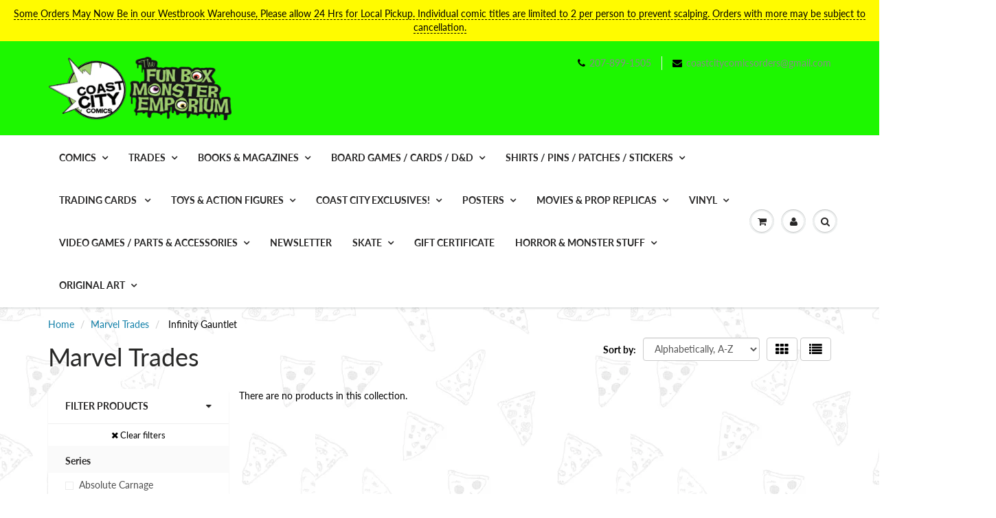

--- FILE ---
content_type: text/html; charset=utf-8
request_url: https://coastcitycomics.com/collections/marvel-trades/series_infinity-gauntlet
body_size: 40103
content:
<!doctype html>
<html lang="en" class="noIE">
  <head>

    <!-- Basic page needs ================================================== -->
    <meta charset="utf-8">
    <meta name="viewport" content="width=device-width, initial-scale=1, maximum-scale=1">

    <!-- Title and description ================================================== -->
    <title>
      Marvel Trades &ndash; Tagged &quot;Series_Infinity Gauntlet&quot; &ndash; Fun Box Monster Emporium
    </title>

    

    <!-- Helpers ================================================== -->
     <meta property="og:url" content="https://coastcitycomics.com/collections/marvel-trades/series_infinity-gauntlet">
 <meta property="og:site_name" content="Fun Box Monster Emporium">

  <meta property="og:type" content="website">
  <meta property="og:title" content="Marvel Trades">
  







  <meta name="twitter:site" content="@coastcitycomics">

<meta name="twitter:card" content="summary">


    <link rel="canonical" href="https://coastcitycomics.com/collections/marvel-trades/series_infinity-gauntlet">
    <meta name="viewport" content="width=device-width,initial-scale=1">
    <meta name="theme-color" content="#000000">

    
    <link rel="shortcut icon" href="//coastcitycomics.com/cdn/shop/t/13/assets/favicon.png?8559" type="image/png" />
    
<style>
  @font-face {
  font-family: Lato;
  font-weight: 400;
  font-style: normal;
  src: url("//coastcitycomics.com/cdn/fonts/lato/lato_n4.c3b93d431f0091c8be23185e15c9d1fee1e971c5.woff2") format("woff2"),
       url("//coastcitycomics.com/cdn/fonts/lato/lato_n4.d5c00c781efb195594fd2fd4ad04f7882949e327.woff") format("woff");
}

  @font-face {
  font-family: Lato;
  font-weight: 400;
  font-style: normal;
  src: url("//coastcitycomics.com/cdn/fonts/lato/lato_n4.c3b93d431f0091c8be23185e15c9d1fee1e971c5.woff2") format("woff2"),
       url("//coastcitycomics.com/cdn/fonts/lato/lato_n4.d5c00c781efb195594fd2fd4ad04f7882949e327.woff") format("woff");
}

  @font-face {
  font-family: Lato;
  font-weight: 700;
  font-style: normal;
  src: url("//coastcitycomics.com/cdn/fonts/lato/lato_n7.900f219bc7337bc57a7a2151983f0a4a4d9d5dcf.woff2") format("woff2"),
       url("//coastcitycomics.com/cdn/fonts/lato/lato_n7.a55c60751adcc35be7c4f8a0313f9698598612ee.woff") format("woff");
}

  @font-face {
  font-family: Lato;
  font-weight: 400;
  font-style: italic;
  src: url("//coastcitycomics.com/cdn/fonts/lato/lato_i4.09c847adc47c2fefc3368f2e241a3712168bc4b6.woff2") format("woff2"),
       url("//coastcitycomics.com/cdn/fonts/lato/lato_i4.3c7d9eb6c1b0a2bf62d892c3ee4582b016d0f30c.woff") format("woff");
}

  :root {
    
--promo-bar-bg-color: #fffb00;
--promo-bar-bg-color-H: 59;
--promo-bar-bg-color-S: 100%;
--promo-bar-bg-color-L: 50%;

    
--promo-bar-text-color: #000000;
--promo-bar-text-color-H: 0;
--promo-bar-text-color-S: 0%;
--promo-bar-text-color-L: 0%;

    
--header-bg-color: #1df700;
--header-bg-color-H: 113;
--header-bg-color-S: 100%;
--header-bg-color-L: 48%;

    
--header-logo-color: #282727;
--header-logo-color-H: 0;
--header-logo-color-S: 1%;
--header-logo-color-L: 15%;

    
--header-text-color: #898989;
--header-text-color-H: 0;
--header-text-color-S: 0%;
--header-text-color-L: 54%;

    
--header-top-link-color: #898989;
--header-top-link-color-H: 0;
--header-top-link-color-S: 0%;
--header-top-link-color-L: 54%;

    
--header-border-color: #ecefef;
--header-border-color-H: 180;
--header-border-color-S: 9%;
--header-border-color-L: 93%;

    
--nav-bg-color: #ffffff;
--nav-bg-color-H: 0;
--nav-bg-color-S: 0%;
--nav-bg-color-L: 100%;

    
--nav-mobile-bg-color: #ffffff;
--nav-mobile-bg-color-H: 0;
--nav-mobile-bg-color-S: 0%;
--nav-mobile-bg-color-L: 100%;

    
--nav-text-color: #282727;
--nav-text-color-H: 0;
--nav-text-color-S: 1%;
--nav-text-color-L: 15%;

    
--nav-hover-color: #000000;
--nav-hover-color-H: 0;
--nav-hover-color-S: 0%;
--nav-hover-color-L: 0%;

    
--primary-color: #000000;
--primary-color-H: 0;
--primary-color-S: 0%;
--primary-color-L: 0%;

    
--secondary-color: #fbcf00;
--secondary-color-H: 49;
--secondary-color-S: 100%;
--secondary-color-L: 49%;

    
--heading-text-color: #282727;
--heading-text-color-H: 0;
--heading-text-color-S: 1%;
--heading-text-color-L: 15%;

    
--body-text-color: #000000;
--body-text-color-H: 0;
--body-text-color-S: 0%;
--body-text-color-L: 0%;

    
--link-hover-color: #000000;
--link-hover-color-H: 0;
--link-hover-color-S: 0%;
--link-hover-color-L: 0%;

    
--button-text-color: #ffffff;
--button-text-color-H: 0;
--button-text-color-S: 0%;
--button-text-color-L: 100%;

    
--regular-price-color: #282827;
--regular-price-color-H: 60;
--regular-price-color-S: 1%;
--regular-price-color-L: 15%;

    
--compare-price-color: #cccccc;
--compare-price-color-H: 0;
--compare-price-color-S: 0%;
--compare-price-color-L: 80%;

    
--body-bg-color: #f3f6f6;
--body-bg-color-H: 180;
--body-bg-color-S: 14%;
--body-bg-color-L: 96%;

    
--content-heading-color: #282827;
--content-heading-color-H: 60;
--content-heading-color-S: 1%;
--content-heading-color-L: 15%;

    
--content-text-color: #000000;
--content-text-color-H: 0;
--content-text-color-S: 0%;
--content-text-color-L: 0%;

    
--content-link-color: #107fa8;
--content-link-color-H: 196;
--content-link-color-S: 83%;
--content-link-color-L: 36%;

    
--footer-bg-color: #1eff00;
--footer-bg-color-H: 113;
--footer-bg-color-S: 100%;
--footer-bg-color-L: 50%;

    
--footer-heading-color: #282727;
--footer-heading-color-H: 0;
--footer-heading-color-S: 1%;
--footer-heading-color-L: 15%;

    
--footer-text-color: #000000;
--footer-text-color-H: 0;
--footer-text-color-S: 0%;
--footer-text-color-L: 0%;

    
--footer-link-color: #107fa8;
--footer-link-color-H: 196;
--footer-link-color-S: 83%;
--footer-link-color-L: 36%;

    
--footer-border-color: #ecefef;
--footer-border-color-H: 180;
--footer-border-color-S: 9%;
--footer-border-color-L: 93%;

    
--footer-social-color: #000000;
--footer-social-color-H: 0;
--footer-social-color-S: 0%;
--footer-social-color-L: 0%;

    --body-font: Lato, sans-serif;
    --body-font-style: normal;
    --body-text-weight: 400;
    --body-text-size: 14px;
    --body-text-bolder: 700;
    --heading-font: Lato, sans-serif;
    --heading-font-style: normal;
    --heading-font-weight: 400;
    --nav-text-weight: 900;
    --nav-text-transform: uppercase;
    --nav-text-size: 14px;
    --nav-header-text-size: 16px;
    --nav-link-text-size: 13px;
    --h1-text-size: 20px;
    --h2-text-size: 18px;
    --h3-text-size: 17px;
    --product-image-height: 200px;
    --product-image-max-height: px;
    --popup-heading-text-size: px;
    --popup-text-size: 18px;
    --select-icon-svg-path: //coastcitycomics.com/cdn/shop/t/13/assets/ico-select.svg?v=52490308435674659801637347375;
    --bg-repeat: repeat;--bg-image: url('//coastcitycomics.com/cdn/shop/files/Pizza-Wallpaper-2.gif?v=1613697021');--home-cta-text-color: #9a9a9a;
    --home-cta-text-size: 18px;

    --home-newsletter-text-color: #ffffff;
    --home-newsletter-text-size: 18px;

    --home-video-play-icon-color: #ffffff;

    --pwd-bg-image: //coastcitycomics.com/cdn/shop/t/13/assets/password-bg.jpg?v=18453832014055487421637347347;

    --hf-social-color: #d7dbdb;
    
    --primary-color-d-5: #000000
  }
</style>
<link rel="preload" href="//coastcitycomics.com/cdn/shop/t/13/assets/apps.css?v=164142309261023484571637381222" as="style">
    <link rel="preload" href="//coastcitycomics.com/cdn/shop/t/13/assets/styles.css?v=64809236268193662371637347352" as="style">
    <link rel="preload" href="//coastcitycomics.com/cdn/shop/t/13/assets/flexslider.css?v=38921021330680486421637381222" as="style">
    <link rel="preload" href="//coastcitycomics.com/cdn/shop/t/13/assets/flexslider-product.css?v=76232319859088791701637381223" as="style">
    <link rel="preload" href="//coastcitycomics.com/cdn/shop/t/13/assets/scripts.js?v=17724656255874220351637347375" as="script">
    <link rel="preload" href="//coastcitycomics.com/cdn/shop/t/13/assets/jquery.js?v=105778841822381192391637347373" as="script">
    <link rel="preload" href="//coastcitycomics.com/cdn/shop/t/13/assets/lazysizes.js?v=68441465964607740661637347372" as="script">
    <link rel="preload" href="//coastcitycomics.com/cdn/shop/t/13/assets/jquery.magnific-popup.min.js?v=135689767880654324781637347350" as="script">
    <link rel="preload" href="//coastcitycomics.com/cdn/shop/t/13/assets/api.jquery.js?v=15441087994167375491637347369" as="script">
    <link rel="preload" href="//coastcitycomics.com/cdn/shop/t/13/assets/ajaxify-shop.js?v=254927217746471771696340183" as="script"><link href="//coastcitycomics.com/cdn/shop/t/13/assets/apps.css?v=164142309261023484571637381222" rel="stylesheet" type="text/css" media="all" />
    <link href="//coastcitycomics.com/cdn/shop/t/13/assets/styles.css?v=64809236268193662371637347352" rel="stylesheet" type="text/css" media="all" />

    <link href="//coastcitycomics.com/cdn/shop/t/13/assets/flexslider.css?v=38921021330680486421637381222" rel="stylesheet" type="text/css" media="all" />
    <link href="//coastcitycomics.com/cdn/shop/t/13/assets/flexslider-product.css?v=76232319859088791701637381223" rel="stylesheet" type="text/css" media="all" />

    

    <!-- Header hook for plugins ================================================== -->
    <script>window.performance && window.performance.mark && window.performance.mark('shopify.content_for_header.start');</script><meta name="facebook-domain-verification" content="ruy40tcwm16yhc5y96okygh0elzrsq">
<meta id="shopify-digital-wallet" name="shopify-digital-wallet" content="/11950112/digital_wallets/dialog">
<meta name="shopify-checkout-api-token" content="c6cd766ad8cf2bea481cbd637fc61627">
<meta id="in-context-paypal-metadata" data-shop-id="11950112" data-venmo-supported="false" data-environment="production" data-locale="en_US" data-paypal-v4="true" data-currency="USD">
<link rel="alternate" type="application/atom+xml" title="Feed" href="/collections/marvel-trades/series_infinity-gauntlet.atom" />
<link rel="alternate" type="application/json+oembed" href="https://coastcitycomics.com/collections/marvel-trades/series_infinity-gauntlet.oembed">
<script async="async" src="/checkouts/internal/preloads.js?locale=en-US"></script>
<link rel="preconnect" href="https://shop.app" crossorigin="anonymous">
<script async="async" src="https://shop.app/checkouts/internal/preloads.js?locale=en-US&shop_id=11950112" crossorigin="anonymous"></script>
<script id="apple-pay-shop-capabilities" type="application/json">{"shopId":11950112,"countryCode":"US","currencyCode":"USD","merchantCapabilities":["supports3DS"],"merchantId":"gid:\/\/shopify\/Shop\/11950112","merchantName":"Fun Box Monster Emporium","requiredBillingContactFields":["postalAddress","email"],"requiredShippingContactFields":["postalAddress","email"],"shippingType":"shipping","supportedNetworks":["visa","masterCard","amex","discover","elo","jcb"],"total":{"type":"pending","label":"Fun Box Monster Emporium","amount":"1.00"},"shopifyPaymentsEnabled":true,"supportsSubscriptions":true}</script>
<script id="shopify-features" type="application/json">{"accessToken":"c6cd766ad8cf2bea481cbd637fc61627","betas":["rich-media-storefront-analytics"],"domain":"coastcitycomics.com","predictiveSearch":true,"shopId":11950112,"locale":"en"}</script>
<script>var Shopify = Shopify || {};
Shopify.shop = "fun-box-monster-emporium.myshopify.com";
Shopify.locale = "en";
Shopify.currency = {"active":"USD","rate":"1.0"};
Shopify.country = "US";
Shopify.theme = {"name":"ShowTime","id":120709185614,"schema_name":"ShowTime","schema_version":"6.4.7","theme_store_id":687,"role":"main"};
Shopify.theme.handle = "null";
Shopify.theme.style = {"id":null,"handle":null};
Shopify.cdnHost = "coastcitycomics.com/cdn";
Shopify.routes = Shopify.routes || {};
Shopify.routes.root = "/";</script>
<script type="module">!function(o){(o.Shopify=o.Shopify||{}).modules=!0}(window);</script>
<script>!function(o){function n(){var o=[];function n(){o.push(Array.prototype.slice.apply(arguments))}return n.q=o,n}var t=o.Shopify=o.Shopify||{};t.loadFeatures=n(),t.autoloadFeatures=n()}(window);</script>
<script>
  window.ShopifyPay = window.ShopifyPay || {};
  window.ShopifyPay.apiHost = "shop.app\/pay";
  window.ShopifyPay.redirectState = null;
</script>
<script id="shop-js-analytics" type="application/json">{"pageType":"collection"}</script>
<script defer="defer" async type="module" src="//coastcitycomics.com/cdn/shopifycloud/shop-js/modules/v2/client.init-shop-cart-sync_C5BV16lS.en.esm.js"></script>
<script defer="defer" async type="module" src="//coastcitycomics.com/cdn/shopifycloud/shop-js/modules/v2/chunk.common_CygWptCX.esm.js"></script>
<script type="module">
  await import("//coastcitycomics.com/cdn/shopifycloud/shop-js/modules/v2/client.init-shop-cart-sync_C5BV16lS.en.esm.js");
await import("//coastcitycomics.com/cdn/shopifycloud/shop-js/modules/v2/chunk.common_CygWptCX.esm.js");

  window.Shopify.SignInWithShop?.initShopCartSync?.({"fedCMEnabled":true,"windoidEnabled":true});

</script>
<script>
  window.Shopify = window.Shopify || {};
  if (!window.Shopify.featureAssets) window.Shopify.featureAssets = {};
  window.Shopify.featureAssets['shop-js'] = {"shop-cart-sync":["modules/v2/client.shop-cart-sync_ZFArdW7E.en.esm.js","modules/v2/chunk.common_CygWptCX.esm.js"],"init-fed-cm":["modules/v2/client.init-fed-cm_CmiC4vf6.en.esm.js","modules/v2/chunk.common_CygWptCX.esm.js"],"shop-button":["modules/v2/client.shop-button_tlx5R9nI.en.esm.js","modules/v2/chunk.common_CygWptCX.esm.js"],"shop-cash-offers":["modules/v2/client.shop-cash-offers_DOA2yAJr.en.esm.js","modules/v2/chunk.common_CygWptCX.esm.js","modules/v2/chunk.modal_D71HUcav.esm.js"],"init-windoid":["modules/v2/client.init-windoid_sURxWdc1.en.esm.js","modules/v2/chunk.common_CygWptCX.esm.js"],"shop-toast-manager":["modules/v2/client.shop-toast-manager_ClPi3nE9.en.esm.js","modules/v2/chunk.common_CygWptCX.esm.js"],"init-shop-email-lookup-coordinator":["modules/v2/client.init-shop-email-lookup-coordinator_B8hsDcYM.en.esm.js","modules/v2/chunk.common_CygWptCX.esm.js"],"init-shop-cart-sync":["modules/v2/client.init-shop-cart-sync_C5BV16lS.en.esm.js","modules/v2/chunk.common_CygWptCX.esm.js"],"avatar":["modules/v2/client.avatar_BTnouDA3.en.esm.js"],"pay-button":["modules/v2/client.pay-button_FdsNuTd3.en.esm.js","modules/v2/chunk.common_CygWptCX.esm.js"],"init-customer-accounts":["modules/v2/client.init-customer-accounts_DxDtT_ad.en.esm.js","modules/v2/client.shop-login-button_C5VAVYt1.en.esm.js","modules/v2/chunk.common_CygWptCX.esm.js","modules/v2/chunk.modal_D71HUcav.esm.js"],"init-shop-for-new-customer-accounts":["modules/v2/client.init-shop-for-new-customer-accounts_ChsxoAhi.en.esm.js","modules/v2/client.shop-login-button_C5VAVYt1.en.esm.js","modules/v2/chunk.common_CygWptCX.esm.js","modules/v2/chunk.modal_D71HUcav.esm.js"],"shop-login-button":["modules/v2/client.shop-login-button_C5VAVYt1.en.esm.js","modules/v2/chunk.common_CygWptCX.esm.js","modules/v2/chunk.modal_D71HUcav.esm.js"],"init-customer-accounts-sign-up":["modules/v2/client.init-customer-accounts-sign-up_CPSyQ0Tj.en.esm.js","modules/v2/client.shop-login-button_C5VAVYt1.en.esm.js","modules/v2/chunk.common_CygWptCX.esm.js","modules/v2/chunk.modal_D71HUcav.esm.js"],"shop-follow-button":["modules/v2/client.shop-follow-button_Cva4Ekp9.en.esm.js","modules/v2/chunk.common_CygWptCX.esm.js","modules/v2/chunk.modal_D71HUcav.esm.js"],"checkout-modal":["modules/v2/client.checkout-modal_BPM8l0SH.en.esm.js","modules/v2/chunk.common_CygWptCX.esm.js","modules/v2/chunk.modal_D71HUcav.esm.js"],"lead-capture":["modules/v2/client.lead-capture_Bi8yE_yS.en.esm.js","modules/v2/chunk.common_CygWptCX.esm.js","modules/v2/chunk.modal_D71HUcav.esm.js"],"shop-login":["modules/v2/client.shop-login_D6lNrXab.en.esm.js","modules/v2/chunk.common_CygWptCX.esm.js","modules/v2/chunk.modal_D71HUcav.esm.js"],"payment-terms":["modules/v2/client.payment-terms_CZxnsJam.en.esm.js","modules/v2/chunk.common_CygWptCX.esm.js","modules/v2/chunk.modal_D71HUcav.esm.js"]};
</script>
<script id="__st">var __st={"a":11950112,"offset":-18000,"reqid":"7fe1bbef-9476-4652-a71b-3ef9871ff634-1768773318","pageurl":"coastcitycomics.com\/collections\/marvel-trades\/series_infinity-gauntlet","u":"1e69b2c37757","p":"collection","rtyp":"collection","rid":160819806286};</script>
<script>window.ShopifyPaypalV4VisibilityTracking = true;</script>
<script id="captcha-bootstrap">!function(){'use strict';const t='contact',e='account',n='new_comment',o=[[t,t],['blogs',n],['comments',n],[t,'customer']],c=[[e,'customer_login'],[e,'guest_login'],[e,'recover_customer_password'],[e,'create_customer']],r=t=>t.map((([t,e])=>`form[action*='/${t}']:not([data-nocaptcha='true']) input[name='form_type'][value='${e}']`)).join(','),a=t=>()=>t?[...document.querySelectorAll(t)].map((t=>t.form)):[];function s(){const t=[...o],e=r(t);return a(e)}const i='password',u='form_key',d=['recaptcha-v3-token','g-recaptcha-response','h-captcha-response',i],f=()=>{try{return window.sessionStorage}catch{return}},m='__shopify_v',_=t=>t.elements[u];function p(t,e,n=!1){try{const o=window.sessionStorage,c=JSON.parse(o.getItem(e)),{data:r}=function(t){const{data:e,action:n}=t;return t[m]||n?{data:e,action:n}:{data:t,action:n}}(c);for(const[e,n]of Object.entries(r))t.elements[e]&&(t.elements[e].value=n);n&&o.removeItem(e)}catch(o){console.error('form repopulation failed',{error:o})}}const l='form_type',E='cptcha';function T(t){t.dataset[E]=!0}const w=window,h=w.document,L='Shopify',v='ce_forms',y='captcha';let A=!1;((t,e)=>{const n=(g='f06e6c50-85a8-45c8-87d0-21a2b65856fe',I='https://cdn.shopify.com/shopifycloud/storefront-forms-hcaptcha/ce_storefront_forms_captcha_hcaptcha.v1.5.2.iife.js',D={infoText:'Protected by hCaptcha',privacyText:'Privacy',termsText:'Terms'},(t,e,n)=>{const o=w[L][v],c=o.bindForm;if(c)return c(t,g,e,D).then(n);var r;o.q.push([[t,g,e,D],n]),r=I,A||(h.body.append(Object.assign(h.createElement('script'),{id:'captcha-provider',async:!0,src:r})),A=!0)});var g,I,D;w[L]=w[L]||{},w[L][v]=w[L][v]||{},w[L][v].q=[],w[L][y]=w[L][y]||{},w[L][y].protect=function(t,e){n(t,void 0,e),T(t)},Object.freeze(w[L][y]),function(t,e,n,w,h,L){const[v,y,A,g]=function(t,e,n){const i=e?o:[],u=t?c:[],d=[...i,...u],f=r(d),m=r(i),_=r(d.filter((([t,e])=>n.includes(e))));return[a(f),a(m),a(_),s()]}(w,h,L),I=t=>{const e=t.target;return e instanceof HTMLFormElement?e:e&&e.form},D=t=>v().includes(t);t.addEventListener('submit',(t=>{const e=I(t);if(!e)return;const n=D(e)&&!e.dataset.hcaptchaBound&&!e.dataset.recaptchaBound,o=_(e),c=g().includes(e)&&(!o||!o.value);(n||c)&&t.preventDefault(),c&&!n&&(function(t){try{if(!f())return;!function(t){const e=f();if(!e)return;const n=_(t);if(!n)return;const o=n.value;o&&e.removeItem(o)}(t);const e=Array.from(Array(32),(()=>Math.random().toString(36)[2])).join('');!function(t,e){_(t)||t.append(Object.assign(document.createElement('input'),{type:'hidden',name:u})),t.elements[u].value=e}(t,e),function(t,e){const n=f();if(!n)return;const o=[...t.querySelectorAll(`input[type='${i}']`)].map((({name:t})=>t)),c=[...d,...o],r={};for(const[a,s]of new FormData(t).entries())c.includes(a)||(r[a]=s);n.setItem(e,JSON.stringify({[m]:1,action:t.action,data:r}))}(t,e)}catch(e){console.error('failed to persist form',e)}}(e),e.submit())}));const S=(t,e)=>{t&&!t.dataset[E]&&(n(t,e.some((e=>e===t))),T(t))};for(const o of['focusin','change'])t.addEventListener(o,(t=>{const e=I(t);D(e)&&S(e,y())}));const B=e.get('form_key'),M=e.get(l),P=B&&M;t.addEventListener('DOMContentLoaded',(()=>{const t=y();if(P)for(const e of t)e.elements[l].value===M&&p(e,B);[...new Set([...A(),...v().filter((t=>'true'===t.dataset.shopifyCaptcha))])].forEach((e=>S(e,t)))}))}(h,new URLSearchParams(w.location.search),n,t,e,['guest_login'])})(!0,!0)}();</script>
<script integrity="sha256-4kQ18oKyAcykRKYeNunJcIwy7WH5gtpwJnB7kiuLZ1E=" data-source-attribution="shopify.loadfeatures" defer="defer" src="//coastcitycomics.com/cdn/shopifycloud/storefront/assets/storefront/load_feature-a0a9edcb.js" crossorigin="anonymous"></script>
<script crossorigin="anonymous" defer="defer" src="//coastcitycomics.com/cdn/shopifycloud/storefront/assets/shopify_pay/storefront-65b4c6d7.js?v=20250812"></script>
<script data-source-attribution="shopify.dynamic_checkout.dynamic.init">var Shopify=Shopify||{};Shopify.PaymentButton=Shopify.PaymentButton||{isStorefrontPortableWallets:!0,init:function(){window.Shopify.PaymentButton.init=function(){};var t=document.createElement("script");t.src="https://coastcitycomics.com/cdn/shopifycloud/portable-wallets/latest/portable-wallets.en.js",t.type="module",document.head.appendChild(t)}};
</script>
<script data-source-attribution="shopify.dynamic_checkout.buyer_consent">
  function portableWalletsHideBuyerConsent(e){var t=document.getElementById("shopify-buyer-consent"),n=document.getElementById("shopify-subscription-policy-button");t&&n&&(t.classList.add("hidden"),t.setAttribute("aria-hidden","true"),n.removeEventListener("click",e))}function portableWalletsShowBuyerConsent(e){var t=document.getElementById("shopify-buyer-consent"),n=document.getElementById("shopify-subscription-policy-button");t&&n&&(t.classList.remove("hidden"),t.removeAttribute("aria-hidden"),n.addEventListener("click",e))}window.Shopify?.PaymentButton&&(window.Shopify.PaymentButton.hideBuyerConsent=portableWalletsHideBuyerConsent,window.Shopify.PaymentButton.showBuyerConsent=portableWalletsShowBuyerConsent);
</script>
<script data-source-attribution="shopify.dynamic_checkout.cart.bootstrap">document.addEventListener("DOMContentLoaded",(function(){function t(){return document.querySelector("shopify-accelerated-checkout-cart, shopify-accelerated-checkout")}if(t())Shopify.PaymentButton.init();else{new MutationObserver((function(e,n){t()&&(Shopify.PaymentButton.init(),n.disconnect())})).observe(document.body,{childList:!0,subtree:!0})}}));
</script>
<link id="shopify-accelerated-checkout-styles" rel="stylesheet" media="screen" href="https://coastcitycomics.com/cdn/shopifycloud/portable-wallets/latest/accelerated-checkout-backwards-compat.css" crossorigin="anonymous">
<style id="shopify-accelerated-checkout-cart">
        #shopify-buyer-consent {
  margin-top: 1em;
  display: inline-block;
  width: 100%;
}

#shopify-buyer-consent.hidden {
  display: none;
}

#shopify-subscription-policy-button {
  background: none;
  border: none;
  padding: 0;
  text-decoration: underline;
  font-size: inherit;
  cursor: pointer;
}

#shopify-subscription-policy-button::before {
  box-shadow: none;
}

      </style>

<script>window.performance && window.performance.mark && window.performance.mark('shopify.content_for_header.end');</script>

    <!--[if lt IE 9]>
    <script src="//html5shiv.googlecode.com/svn/trunk/html5.js" type="text/javascript"></script>
    <![endif]-->

    

    <script src="//coastcitycomics.com/cdn/shop/t/13/assets/jquery.js?v=105778841822381192391637347373"></script>
    <script src="//coastcitycomics.com/cdn/shop/t/13/assets/lazysizes.js?v=68441465964607740661637347372" async="async"></script>


    <!-- Theme Global App JS ================================================== -->
    <script>
      window.themeInfo = {name: "ShowTime"}
      var app = app || {
        data:{
          template:"collection",
          money_format: "$ {{amount}}"
        }
      }
      window.theme = window.theme || {};
      window.theme.i18n = {
        addressError: "Error looking up that address",
        addressNoResults: "No results for that address",
        addressQueryLimit: "You have exceeded the Google API usage limit. Consider upgrading to a \u003ca href=\"https:\/\/developers.google.com\/maps\/premium\/usage-limits\"\u003ePremium Plan\u003c\/a\u003e.",
        authError: "There was a problem authenticating your Google Maps account.",
        productIsAvalable: "In stock! Usually ships within 24 hours.",
        productIsSoldOut: "Sorry!  This product is currently out of stock.",
        productAddToCart: "Add to Cart",
        productSoldOut: "Sold Out",
        productUnavailable: "Unavailable",
        passwordPageClose: "Close"
      }
      window.theme.routes = {
        root: "\/",
        account: "\/account",
        accountLogin: "https:\/\/coastcitycomics.com\/customer_authentication\/redirect?locale=en\u0026region_country=US",
        accountLogout: "\/account\/logout",
        accountRegister: "https:\/\/shopify.com\/11950112\/account?locale=en",
        accountAddresses: "\/account\/addresses",
        collections: "\/collections",
        allProductsCollection: "\/collections\/all",
        search: "\/search",
        cart: "\/cart",
        cartAdd: "\/cart\/add",
        cartChange: "\/cart\/change",
        cartClear: "\/cart\/clear",
        productRecommendations: "\/recommendations\/products"
      }
    </script>
    <noscript>
  <style>
    .article_img_block > figure > img:nth-child(2), 
    .catalog_c .collection-box > img:nth-child(2),
    .gallery_container  .box > figure > img:nth-child(2),
    .image_with_text_container .box > figure > img:nth-child(2),
    .collection-list-row .box_1 > a > img:nth-child(2),
    .featured-products .product-image > a > img:nth-child(2){
      display: none !important
    }
  </style>
</noscript>

  
<!-- BEGIN app block: shopify://apps/minmaxify-order-limits/blocks/app-embed-block/3acfba32-89f3-4377-ae20-cbb9abc48475 --><script type="text/javascript" src="https://limits.minmaxify.com/fun-box-monster-emporium.myshopify.com?v=68&r=20221027074044"></script>

<!-- END app block --><link href="https://monorail-edge.shopifysvc.com" rel="dns-prefetch">
<script>(function(){if ("sendBeacon" in navigator && "performance" in window) {try {var session_token_from_headers = performance.getEntriesByType('navigation')[0].serverTiming.find(x => x.name == '_s').description;} catch {var session_token_from_headers = undefined;}var session_cookie_matches = document.cookie.match(/_shopify_s=([^;]*)/);var session_token_from_cookie = session_cookie_matches && session_cookie_matches.length === 2 ? session_cookie_matches[1] : "";var session_token = session_token_from_headers || session_token_from_cookie || "";function handle_abandonment_event(e) {var entries = performance.getEntries().filter(function(entry) {return /monorail-edge.shopifysvc.com/.test(entry.name);});if (!window.abandonment_tracked && entries.length === 0) {window.abandonment_tracked = true;var currentMs = Date.now();var navigation_start = performance.timing.navigationStart;var payload = {shop_id: 11950112,url: window.location.href,navigation_start,duration: currentMs - navigation_start,session_token,page_type: "collection"};window.navigator.sendBeacon("https://monorail-edge.shopifysvc.com/v1/produce", JSON.stringify({schema_id: "online_store_buyer_site_abandonment/1.1",payload: payload,metadata: {event_created_at_ms: currentMs,event_sent_at_ms: currentMs}}));}}window.addEventListener('pagehide', handle_abandonment_event);}}());</script>
<script id="web-pixels-manager-setup">(function e(e,d,r,n,o){if(void 0===o&&(o={}),!Boolean(null===(a=null===(i=window.Shopify)||void 0===i?void 0:i.analytics)||void 0===a?void 0:a.replayQueue)){var i,a;window.Shopify=window.Shopify||{};var t=window.Shopify;t.analytics=t.analytics||{};var s=t.analytics;s.replayQueue=[],s.publish=function(e,d,r){return s.replayQueue.push([e,d,r]),!0};try{self.performance.mark("wpm:start")}catch(e){}var l=function(){var e={modern:/Edge?\/(1{2}[4-9]|1[2-9]\d|[2-9]\d{2}|\d{4,})\.\d+(\.\d+|)|Firefox\/(1{2}[4-9]|1[2-9]\d|[2-9]\d{2}|\d{4,})\.\d+(\.\d+|)|Chrom(ium|e)\/(9{2}|\d{3,})\.\d+(\.\d+|)|(Maci|X1{2}).+ Version\/(15\.\d+|(1[6-9]|[2-9]\d|\d{3,})\.\d+)([,.]\d+|)( \(\w+\)|)( Mobile\/\w+|) Safari\/|Chrome.+OPR\/(9{2}|\d{3,})\.\d+\.\d+|(CPU[ +]OS|iPhone[ +]OS|CPU[ +]iPhone|CPU IPhone OS|CPU iPad OS)[ +]+(15[._]\d+|(1[6-9]|[2-9]\d|\d{3,})[._]\d+)([._]\d+|)|Android:?[ /-](13[3-9]|1[4-9]\d|[2-9]\d{2}|\d{4,})(\.\d+|)(\.\d+|)|Android.+Firefox\/(13[5-9]|1[4-9]\d|[2-9]\d{2}|\d{4,})\.\d+(\.\d+|)|Android.+Chrom(ium|e)\/(13[3-9]|1[4-9]\d|[2-9]\d{2}|\d{4,})\.\d+(\.\d+|)|SamsungBrowser\/([2-9]\d|\d{3,})\.\d+/,legacy:/Edge?\/(1[6-9]|[2-9]\d|\d{3,})\.\d+(\.\d+|)|Firefox\/(5[4-9]|[6-9]\d|\d{3,})\.\d+(\.\d+|)|Chrom(ium|e)\/(5[1-9]|[6-9]\d|\d{3,})\.\d+(\.\d+|)([\d.]+$|.*Safari\/(?![\d.]+ Edge\/[\d.]+$))|(Maci|X1{2}).+ Version\/(10\.\d+|(1[1-9]|[2-9]\d|\d{3,})\.\d+)([,.]\d+|)( \(\w+\)|)( Mobile\/\w+|) Safari\/|Chrome.+OPR\/(3[89]|[4-9]\d|\d{3,})\.\d+\.\d+|(CPU[ +]OS|iPhone[ +]OS|CPU[ +]iPhone|CPU IPhone OS|CPU iPad OS)[ +]+(10[._]\d+|(1[1-9]|[2-9]\d|\d{3,})[._]\d+)([._]\d+|)|Android:?[ /-](13[3-9]|1[4-9]\d|[2-9]\d{2}|\d{4,})(\.\d+|)(\.\d+|)|Mobile Safari.+OPR\/([89]\d|\d{3,})\.\d+\.\d+|Android.+Firefox\/(13[5-9]|1[4-9]\d|[2-9]\d{2}|\d{4,})\.\d+(\.\d+|)|Android.+Chrom(ium|e)\/(13[3-9]|1[4-9]\d|[2-9]\d{2}|\d{4,})\.\d+(\.\d+|)|Android.+(UC? ?Browser|UCWEB|U3)[ /]?(15\.([5-9]|\d{2,})|(1[6-9]|[2-9]\d|\d{3,})\.\d+)\.\d+|SamsungBrowser\/(5\.\d+|([6-9]|\d{2,})\.\d+)|Android.+MQ{2}Browser\/(14(\.(9|\d{2,})|)|(1[5-9]|[2-9]\d|\d{3,})(\.\d+|))(\.\d+|)|K[Aa][Ii]OS\/(3\.\d+|([4-9]|\d{2,})\.\d+)(\.\d+|)/},d=e.modern,r=e.legacy,n=navigator.userAgent;return n.match(d)?"modern":n.match(r)?"legacy":"unknown"}(),u="modern"===l?"modern":"legacy",c=(null!=n?n:{modern:"",legacy:""})[u],f=function(e){return[e.baseUrl,"/wpm","/b",e.hashVersion,"modern"===e.buildTarget?"m":"l",".js"].join("")}({baseUrl:d,hashVersion:r,buildTarget:u}),m=function(e){var d=e.version,r=e.bundleTarget,n=e.surface,o=e.pageUrl,i=e.monorailEndpoint;return{emit:function(e){var a=e.status,t=e.errorMsg,s=(new Date).getTime(),l=JSON.stringify({metadata:{event_sent_at_ms:s},events:[{schema_id:"web_pixels_manager_load/3.1",payload:{version:d,bundle_target:r,page_url:o,status:a,surface:n,error_msg:t},metadata:{event_created_at_ms:s}}]});if(!i)return console&&console.warn&&console.warn("[Web Pixels Manager] No Monorail endpoint provided, skipping logging."),!1;try{return self.navigator.sendBeacon.bind(self.navigator)(i,l)}catch(e){}var u=new XMLHttpRequest;try{return u.open("POST",i,!0),u.setRequestHeader("Content-Type","text/plain"),u.send(l),!0}catch(e){return console&&console.warn&&console.warn("[Web Pixels Manager] Got an unhandled error while logging to Monorail."),!1}}}}({version:r,bundleTarget:l,surface:e.surface,pageUrl:self.location.href,monorailEndpoint:e.monorailEndpoint});try{o.browserTarget=l,function(e){var d=e.src,r=e.async,n=void 0===r||r,o=e.onload,i=e.onerror,a=e.sri,t=e.scriptDataAttributes,s=void 0===t?{}:t,l=document.createElement("script"),u=document.querySelector("head"),c=document.querySelector("body");if(l.async=n,l.src=d,a&&(l.integrity=a,l.crossOrigin="anonymous"),s)for(var f in s)if(Object.prototype.hasOwnProperty.call(s,f))try{l.dataset[f]=s[f]}catch(e){}if(o&&l.addEventListener("load",o),i&&l.addEventListener("error",i),u)u.appendChild(l);else{if(!c)throw new Error("Did not find a head or body element to append the script");c.appendChild(l)}}({src:f,async:!0,onload:function(){if(!function(){var e,d;return Boolean(null===(d=null===(e=window.Shopify)||void 0===e?void 0:e.analytics)||void 0===d?void 0:d.initialized)}()){var d=window.webPixelsManager.init(e)||void 0;if(d){var r=window.Shopify.analytics;r.replayQueue.forEach((function(e){var r=e[0],n=e[1],o=e[2];d.publishCustomEvent(r,n,o)})),r.replayQueue=[],r.publish=d.publishCustomEvent,r.visitor=d.visitor,r.initialized=!0}}},onerror:function(){return m.emit({status:"failed",errorMsg:"".concat(f," has failed to load")})},sri:function(e){var d=/^sha384-[A-Za-z0-9+/=]+$/;return"string"==typeof e&&d.test(e)}(c)?c:"",scriptDataAttributes:o}),m.emit({status:"loading"})}catch(e){m.emit({status:"failed",errorMsg:(null==e?void 0:e.message)||"Unknown error"})}}})({shopId: 11950112,storefrontBaseUrl: "https://coastcitycomics.com",extensionsBaseUrl: "https://extensions.shopifycdn.com/cdn/shopifycloud/web-pixels-manager",monorailEndpoint: "https://monorail-edge.shopifysvc.com/unstable/produce_batch",surface: "storefront-renderer",enabledBetaFlags: ["2dca8a86"],webPixelsConfigList: [{"id":"240091420","configuration":"{\"pixel_id\":\"1080216646760884\",\"pixel_type\":\"facebook_pixel\",\"metaapp_system_user_token\":\"-\"}","eventPayloadVersion":"v1","runtimeContext":"OPEN","scriptVersion":"ca16bc87fe92b6042fbaa3acc2fbdaa6","type":"APP","apiClientId":2329312,"privacyPurposes":["ANALYTICS","MARKETING","SALE_OF_DATA"],"dataSharingAdjustments":{"protectedCustomerApprovalScopes":["read_customer_address","read_customer_email","read_customer_name","read_customer_personal_data","read_customer_phone"]}},{"id":"shopify-app-pixel","configuration":"{}","eventPayloadVersion":"v1","runtimeContext":"STRICT","scriptVersion":"0450","apiClientId":"shopify-pixel","type":"APP","privacyPurposes":["ANALYTICS","MARKETING"]},{"id":"shopify-custom-pixel","eventPayloadVersion":"v1","runtimeContext":"LAX","scriptVersion":"0450","apiClientId":"shopify-pixel","type":"CUSTOM","privacyPurposes":["ANALYTICS","MARKETING"]}],isMerchantRequest: false,initData: {"shop":{"name":"Fun Box Monster Emporium","paymentSettings":{"currencyCode":"USD"},"myshopifyDomain":"fun-box-monster-emporium.myshopify.com","countryCode":"US","storefrontUrl":"https:\/\/coastcitycomics.com"},"customer":null,"cart":null,"checkout":null,"productVariants":[],"purchasingCompany":null},},"https://coastcitycomics.com/cdn","fcfee988w5aeb613cpc8e4bc33m6693e112",{"modern":"","legacy":""},{"shopId":"11950112","storefrontBaseUrl":"https:\/\/coastcitycomics.com","extensionBaseUrl":"https:\/\/extensions.shopifycdn.com\/cdn\/shopifycloud\/web-pixels-manager","surface":"storefront-renderer","enabledBetaFlags":"[\"2dca8a86\"]","isMerchantRequest":"false","hashVersion":"fcfee988w5aeb613cpc8e4bc33m6693e112","publish":"custom","events":"[[\"page_viewed\",{}],[\"collection_viewed\",{\"collection\":{\"id\":\"160819806286\",\"title\":\"Marvel Trades\",\"productVariants\":[]}}]]"});</script><script>
  window.ShopifyAnalytics = window.ShopifyAnalytics || {};
  window.ShopifyAnalytics.meta = window.ShopifyAnalytics.meta || {};
  window.ShopifyAnalytics.meta.currency = 'USD';
  var meta = {"products":[],"page":{"pageType":"collection","resourceType":"collection","resourceId":160819806286,"requestId":"7fe1bbef-9476-4652-a71b-3ef9871ff634-1768773318"}};
  for (var attr in meta) {
    window.ShopifyAnalytics.meta[attr] = meta[attr];
  }
</script>
<script class="analytics">
  (function () {
    var customDocumentWrite = function(content) {
      var jquery = null;

      if (window.jQuery) {
        jquery = window.jQuery;
      } else if (window.Checkout && window.Checkout.$) {
        jquery = window.Checkout.$;
      }

      if (jquery) {
        jquery('body').append(content);
      }
    };

    var hasLoggedConversion = function(token) {
      if (token) {
        return document.cookie.indexOf('loggedConversion=' + token) !== -1;
      }
      return false;
    }

    var setCookieIfConversion = function(token) {
      if (token) {
        var twoMonthsFromNow = new Date(Date.now());
        twoMonthsFromNow.setMonth(twoMonthsFromNow.getMonth() + 2);

        document.cookie = 'loggedConversion=' + token + '; expires=' + twoMonthsFromNow;
      }
    }

    var trekkie = window.ShopifyAnalytics.lib = window.trekkie = window.trekkie || [];
    if (trekkie.integrations) {
      return;
    }
    trekkie.methods = [
      'identify',
      'page',
      'ready',
      'track',
      'trackForm',
      'trackLink'
    ];
    trekkie.factory = function(method) {
      return function() {
        var args = Array.prototype.slice.call(arguments);
        args.unshift(method);
        trekkie.push(args);
        return trekkie;
      };
    };
    for (var i = 0; i < trekkie.methods.length; i++) {
      var key = trekkie.methods[i];
      trekkie[key] = trekkie.factory(key);
    }
    trekkie.load = function(config) {
      trekkie.config = config || {};
      trekkie.config.initialDocumentCookie = document.cookie;
      var first = document.getElementsByTagName('script')[0];
      var script = document.createElement('script');
      script.type = 'text/javascript';
      script.onerror = function(e) {
        var scriptFallback = document.createElement('script');
        scriptFallback.type = 'text/javascript';
        scriptFallback.onerror = function(error) {
                var Monorail = {
      produce: function produce(monorailDomain, schemaId, payload) {
        var currentMs = new Date().getTime();
        var event = {
          schema_id: schemaId,
          payload: payload,
          metadata: {
            event_created_at_ms: currentMs,
            event_sent_at_ms: currentMs
          }
        };
        return Monorail.sendRequest("https://" + monorailDomain + "/v1/produce", JSON.stringify(event));
      },
      sendRequest: function sendRequest(endpointUrl, payload) {
        // Try the sendBeacon API
        if (window && window.navigator && typeof window.navigator.sendBeacon === 'function' && typeof window.Blob === 'function' && !Monorail.isIos12()) {
          var blobData = new window.Blob([payload], {
            type: 'text/plain'
          });

          if (window.navigator.sendBeacon(endpointUrl, blobData)) {
            return true;
          } // sendBeacon was not successful

        } // XHR beacon

        var xhr = new XMLHttpRequest();

        try {
          xhr.open('POST', endpointUrl);
          xhr.setRequestHeader('Content-Type', 'text/plain');
          xhr.send(payload);
        } catch (e) {
          console.log(e);
        }

        return false;
      },
      isIos12: function isIos12() {
        return window.navigator.userAgent.lastIndexOf('iPhone; CPU iPhone OS 12_') !== -1 || window.navigator.userAgent.lastIndexOf('iPad; CPU OS 12_') !== -1;
      }
    };
    Monorail.produce('monorail-edge.shopifysvc.com',
      'trekkie_storefront_load_errors/1.1',
      {shop_id: 11950112,
      theme_id: 120709185614,
      app_name: "storefront",
      context_url: window.location.href,
      source_url: "//coastcitycomics.com/cdn/s/trekkie.storefront.cd680fe47e6c39ca5d5df5f0a32d569bc48c0f27.min.js"});

        };
        scriptFallback.async = true;
        scriptFallback.src = '//coastcitycomics.com/cdn/s/trekkie.storefront.cd680fe47e6c39ca5d5df5f0a32d569bc48c0f27.min.js';
        first.parentNode.insertBefore(scriptFallback, first);
      };
      script.async = true;
      script.src = '//coastcitycomics.com/cdn/s/trekkie.storefront.cd680fe47e6c39ca5d5df5f0a32d569bc48c0f27.min.js';
      first.parentNode.insertBefore(script, first);
    };
    trekkie.load(
      {"Trekkie":{"appName":"storefront","development":false,"defaultAttributes":{"shopId":11950112,"isMerchantRequest":null,"themeId":120709185614,"themeCityHash":"17178909036496179660","contentLanguage":"en","currency":"USD","eventMetadataId":"2ca3c45e-e22b-4e93-9dee-7cccf5fa7142"},"isServerSideCookieWritingEnabled":true,"monorailRegion":"shop_domain","enabledBetaFlags":["65f19447"]},"Session Attribution":{},"S2S":{"facebookCapiEnabled":true,"source":"trekkie-storefront-renderer","apiClientId":580111}}
    );

    var loaded = false;
    trekkie.ready(function() {
      if (loaded) return;
      loaded = true;

      window.ShopifyAnalytics.lib = window.trekkie;

      var originalDocumentWrite = document.write;
      document.write = customDocumentWrite;
      try { window.ShopifyAnalytics.merchantGoogleAnalytics.call(this); } catch(error) {};
      document.write = originalDocumentWrite;

      window.ShopifyAnalytics.lib.page(null,{"pageType":"collection","resourceType":"collection","resourceId":160819806286,"requestId":"7fe1bbef-9476-4652-a71b-3ef9871ff634-1768773318","shopifyEmitted":true});

      var match = window.location.pathname.match(/checkouts\/(.+)\/(thank_you|post_purchase)/)
      var token = match? match[1]: undefined;
      if (!hasLoggedConversion(token)) {
        setCookieIfConversion(token);
        window.ShopifyAnalytics.lib.track("Viewed Product Category",{"currency":"USD","category":"Collection: marvel-trades","collectionName":"marvel-trades","collectionId":160819806286,"nonInteraction":true},undefined,undefined,{"shopifyEmitted":true});
      }
    });


        var eventsListenerScript = document.createElement('script');
        eventsListenerScript.async = true;
        eventsListenerScript.src = "//coastcitycomics.com/cdn/shopifycloud/storefront/assets/shop_events_listener-3da45d37.js";
        document.getElementsByTagName('head')[0].appendChild(eventsListenerScript);

})();</script>
<script
  defer
  src="https://coastcitycomics.com/cdn/shopifycloud/perf-kit/shopify-perf-kit-3.0.4.min.js"
  data-application="storefront-renderer"
  data-shop-id="11950112"
  data-render-region="gcp-us-central1"
  data-page-type="collection"
  data-theme-instance-id="120709185614"
  data-theme-name="ShowTime"
  data-theme-version="6.4.7"
  data-monorail-region="shop_domain"
  data-resource-timing-sampling-rate="10"
  data-shs="true"
  data-shs-beacon="true"
  data-shs-export-with-fetch="true"
  data-shs-logs-sample-rate="1"
  data-shs-beacon-endpoint="https://coastcitycomics.com/api/collect"
></script>
</head><body id="marvel-trades" class="template-collection  body--use-bg" >
    <div class="wsmenucontainer clearfix">
      <div class="overlapblackbg"></div>
      

      <div id="shopify-section-header" class="shopify-section">
    <div class="promo-bar">
  
  <a href="/collections/comics">
  

  	Some Orders May Now Be in our Westbrook Warehouse, Please allow 24 Hrs for Local Pickup. Individual comic titles are limited to 2  per person to prevent scalping. Orders with more may be subject to cancellation.

  
  </a>
  
</div>



<div id="header" data-section-id="header" data-section-type="header-section">

        
        <div class="header_top">
  <div class="container">
    <div class="top_menu hidden-ms hidden-xs">
      
      <a class="navbar-brand" href="/" style="max-width:285px">
        <img src="//coastcitycomics.com/cdn/shop/files/Web-Logo_550x_de03e5b1-f5a1-4cac-bfa6-9ec504f6705f_540x.png?v=1637380678"
             alt="Fun Box Monster Emporium "
             class="img-responsive"  />
      </a>
      
    </div>
    <div class="hed_right">
      
      
      <div class="header-contact">
        <ul>
          
          <li><a href="tel:207-899-1505"><span class="fa fa-phone"></span>207-899-1505</a></li>
          
          
          <li><a href="mailto:coastcitycomicsorders@gmail.com"><span class="fa fa-envelope"></span>coastcitycomicsorders@gmail.com</a></li>
          
        </ul>
      </div>
      
    </div>
  </div>
</div>

        

        <div class="header_bot ">
          <div class="header_content">
            <div class="container">

              
              <div id="nav">
  <nav class="navbar" role="navigation">
    <div class="navbar-header">
      <a href="#" class="visible-ms visible-xs pull-right navbar-cart" id="wsnavtoggle"><div class="cart-icon"><i class="fa fa-bars"></i></div></a>
      
      <li class="dropdown-grid no-open-arrow visible-ms visible-xs account-icon-mobile navbar-cart">
        <a data-toggle="dropdown" href="javascript:;" class="dropdown-toggle navbar-cart" aria-expanded="true"><span class="icons"><i class="fa fa-user"></i></span></a>
        <div class="dropdown-grid-wrapper mobile-grid-wrapper">
          <div class="dropdown-menu no-padding col-xs-12 col-sm-5" role="menu">
            

<div class="menu_c acc_menu">
  <div class="menu_title clearfix">
    <h4>My Account</h4>
    
  </div>

  
    <div class="login_frm">
      <p class="text-center">Welcome to Fun Box Monster Emporium!</p>
      <div class="remember">
        <a href="https://coastcitycomics.com/customer_authentication/redirect?locale=en&region_country=US" class="signin_btn btn_c">Login</a>
        <a href="https://shopify.com/11950112/account?locale=en" class="signin_btn btn_c">Create Account</a>
      </div>
    </div>
  
</div>

          </div>
        </div>
      </li>
      
      <a href="javascript:void(0);" data-href="/cart" class="visible-ms visible-xs pull-right navbar-cart cart-popup"><div class="cart-icon"><span class="count hidden">0</span><i class="fa fa-shopping-cart"></i></div></a>
      
        <div class="visible-mobile-sm mobile-landscape-search">
          <div class="fixed-search navbar-cart">
          


<form action="/search" method="get" role="search">
  <div class="menu_c search_menu">
    <div class="search_box">
      
      <input type="search" name="q" value="" class="txtbox" placeholder="Search" aria-label="Search">
      <button class="btn btn-link" type="submit" value="Search"><span class="fa fa-search"></span></button>
    </div>
  </div>
</form>
          </div>
        </div>
      
      
      <div class="visible-ms visible-xs">
        
        

        

              <a class="navbar-brand" href="/"  style="max-width:285px">
                <img src="//coastcitycomics.com/cdn/shop/files/Web-Logo_550x_de03e5b1-f5a1-4cac-bfa6-9ec504f6705f_540x.png?v=1637380678"
                     alt="Fun Box Monster Emporium " />
              </a>

          
        
        
      </div><!-- ./visible-ms visible-xs -->
      
    </div>
    <!-- main menu -->
    <nav class="wsmenu" role="navigation">
      <ul class="mobile-sub mega_menu wsmenu-list">
        

        

        
        
         
         
         

        

         
        <li  class="mega_menu_simple_container has-submenu"><a href="/collections/basement-comics/Series" aria-controls="megamenu_items-comics" aria-haspopup="true" aria-expanded="false">COMICS<span class="arrow"></span></a>
          <ul id="megamenu_items-comics" class="wsmenu-submenu">
            
              
         	   <li><a href="/collections/cgc-graded-books">CGC Graded Books</a></li>
         	  
            
              
              <li class="has-submenu-sub"><a href="/collections/comic-supplies" aria-controls="megamenu_items-comic-card-supplies" aria-haspopup="true" aria-expanded="false">COMIC &amp; CARD SUPPLIES<span class="left-arrow"></span></a>
                <ul class="wsmenu-submenu-sub" id="megamenu_items-comic-card-supplies">
                  
                    
                      <li><a href="/collections/card-protectors">Card Protectors</a></li>
                    
                  
                    
                      <li><a href="/collections/comic-supplies">Comic Supplies</a></li>
                    
                  
                </ul>
              </li>
              
            
              
         	   <li><a href="/collections/coast-city-comics-exclusive-comics">Coast City Comics Exclusive Covers</a></li>
         	  
            
              
         	   <li><a href="/collections/grab-bags">Comic Book Grab Bags!</a></li>
         	  
            
              
         	   <li><a href="/blogs/comics-by-date">New Release Archive</a></li>
         	  
            
              
              <li class="has-submenu-sub"><a href="/collections/marvel-comics" aria-controls="megamenu_items-marvel" aria-haspopup="true" aria-expanded="false">Marvel<span class="left-arrow"></span></a>
                <ul class="wsmenu-submenu-sub" id="megamenu_items-marvel">
                  
                    
                      <li><a href="/collections/marvel-a">Marvel : A</a></li>
                    
                  
                    
                      <li><a href="/collections/marvel-b">Marvel : B</a></li>
                    
                  
                    
                      <li><a href="/collections/marvel-c">Marvel : C</a></li>
                    
                  
                    
                      <li><a href="/collections/marvel-d">Marvel : D</a></li>
                    
                  
                    
                      <li><a href="/collections/marvel-e">Marvel : E</a></li>
                    
                  
                    
                      <li><a href="/collections/marvel-f">Marvel : F</a></li>
                    
                  
                    
                      <li><a href="/collections/marvel-g">Marvel : G</a></li>
                    
                  
                    
                      <li><a href="/collections/marvel-h">Marvel : H</a></li>
                    
                  
                    
                      <li><a href="/collections/marvel-i">Marvel : I</a></li>
                    
                  
                    
                      <li><a href="/collections/marvel-j">Marvel : J</a></li>
                    
                  
                    
                      <li><a href="/collections/marvel-k">Marvel : K</a></li>
                    
                  
                    
                      <li><a href="/collections/marvel-l">Marvel : L</a></li>
                    
                  
                    
                      <li><a href="/collections/marvel-m">Marvel : M</a></li>
                    
                  
                    
                      <li><a href="/collections/marvel-n">Marvel : N</a></li>
                    
                  
                    
                      <li><a href="/collections/marvel-o">Marvel : O</a></li>
                    
                  
                    
                      <li><a href="/collections/marvel-p">Marvel : P</a></li>
                    
                  
                    
                      <li><a href="/collections/marvel-q">Marvel : Q</a></li>
                    
                  
                    
                      <li><a href="/collections/marvel-r">Marvel : R</a></li>
                    
                  
                    
                      <li><a href="/collections/marvel-s">Marvel : S</a></li>
                    
                  
                    
                      <li><a href="/collections/marvel-t">Marvel : T</a></li>
                    
                  
                    
                      <li><a href="/collections/marvel-u">Marvel : U</a></li>
                    
                  
                    
                      <li><a href="/collections/marvel-v">Marvel : V</a></li>
                    
                  
                    
                      <li><a href="/collections/marvel-w">Marvel : W</a></li>
                    
                  
                    
                      <li><a href="/collections/marvel-x">Marvel : X</a></li>
                    
                  
                    
                      <li><a href="/collections/marvel-y">Marvel : Y</a></li>
                    
                  
                    
                      <li><a href="/collections/marvel-z">Marvel : Z</a></li>
                    
                  
                </ul>
              </li>
              
            
              
              <li class="has-submenu-sub"><a href="/collections/dc-comics" aria-controls="megamenu_items-dc-comics" aria-haspopup="true" aria-expanded="false">DC Comics<span class="left-arrow"></span></a>
                <ul class="wsmenu-submenu-sub" id="megamenu_items-dc-comics">
                  
                    
                      <li><a href="/collections/dc-comics-a">DC Comics: A</a></li>
                    
                  
                    
                      <li><a href="/collections/dc-comics-b">DC Comics: B</a></li>
                    
                  
                    
                      <li><a href="/collections/dc-comics-c">DC Comics: C</a></li>
                    
                  
                    
                      <li><a href="/collections/dc-comics-d">DC Comics: D</a></li>
                    
                  
                    
                      <li><a href="/collections/dc-comics-e">DC Comics: E</a></li>
                    
                  
                    
                      <li><a href="/collections/dc-comics-f">DC Comics: F</a></li>
                    
                  
                    
                      <li><a href="/collections/dc-comics-g">DC Comics: G</a></li>
                    
                  
                    
                      <li><a href="/collections/dc-comics-h">DC Comics: H</a></li>
                    
                  
                    
                      <li><a href="/collections/dc-comics-i">DC Comics: I</a></li>
                    
                  
                    
                      <li><a href="/collections/dc-comics-j">DC Comics: J</a></li>
                    
                  
                    
                      <li><a href="/collections/dc-comics-k">DC Comics: K</a></li>
                    
                  
                    
                      <li><a href="/collections/dc-comics-l">DC Comics: L</a></li>
                    
                  
                    
                      <li><a href="/collections/dc-comics-m">DC Comics: M</a></li>
                    
                  
                    
                      <li><a href="/collections/dc-comics-n">DC Comics: N</a></li>
                    
                  
                    
                      <li><a href="/collections/dc-comics-o">DC Comics: O</a></li>
                    
                  
                    
                      <li><a href="/collections/dc-comics-p">DC Comics: P</a></li>
                    
                  
                    
                      <li><a href="/collections/dc-comics-q">DC Comics: Q</a></li>
                    
                  
                    
                      <li><a href="/collections/dc-comics-r">DC Comics: R</a></li>
                    
                  
                    
                      <li><a href="/collections/dc-comics-s">DC Comics: S</a></li>
                    
                  
                    
                      <li><a href="/collections/dc-comics-t">DC Comics: T</a></li>
                    
                  
                    
                      <li><a href="/collections/dc-comics-u">DC Comics: U</a></li>
                    
                  
                    
                      <li><a href="/collections/dc-comics-v">DC Comics: V</a></li>
                    
                  
                    
                      <li><a href="/collections/dc-comics-w">DC Comics: W</a></li>
                    
                  
                    
                      <li><a href="/collections/dc-comics-x">DC Comics: X</a></li>
                    
                  
                    
                      <li><a href="/collections/dc-comics-y">DC Comics: Y</a></li>
                    
                  
                    
                      <li><a href="/collections/dc-comics-z">DC Comics: Z</a></li>
                    
                  
                </ul>
              </li>
              
            
              
         	   <li><a href="/collections/aftershock">Aftershock</a></li>
         	  
            
              
         	   <li><a href="/collections/ahoy-comics">Ahoy Comics</a></li>
         	  
            
              
         	   <li><a href="/collections/americas-best-comics">America&#39;s Best Comics</a></li>
         	  
            
              
         	   <li><a href="/collections/archie">Archie</a></li>
         	  
            
              
         	   <li><a href="/collections/albatross">Albatross</a></li>
         	  
            
              
         	   <li><a href="/collections/atlas-comics">Atlas / Seaboard</a></li>
         	  
            
              
         	   <li><a href="/collections/avatar">Avatar</a></li>
         	  
            
              
         	   <li><a href="/collections/bad-idea">Bad Idea</a></li>
         	  
            
              
         	   <li><a href="/collections/boom">BOOM!</a></li>
         	  
            
              
         	   <li><a href="/collections/bongo">Bongo</a></li>
         	  
            
              
         	   <li><a href="/collections/chaos-comics">Chaos Comics</a></li>
         	  
            
              
         	   <li><a href="/collections/charlton">Charlton</a></li>
         	  
            
              
         	   <li><a href="/collections/comico">Comico</a></li>
         	  
            
              
         	   <li><a href="/collections/comic-zines">Comic Zines</a></li>
         	  
            
              
         	   <li><a href="/collections/dark-horse">Dark Horse</a></li>
         	  
            
              
         	   <li><a href="/collections/dollar-bin">Dollar Bin</a></li>
         	  
            
              
         	   <li><a href="/collections/dynamite">Dynamite</a></li>
         	  
            
              
         	   <li><a href="/collections/eclipse-comics">Eclipse Comics</a></li>
         	  
            
              
         	   <li><a href="/collections/epic-comics">Epic Comics</a></li>
         	  
            
              
         	   <li><a href="/collections/fantagraphics-comics">Fantagraphics Comics</a></li>
         	  
            
              
         	   <li><a href="/collections/gold-key">Gold Key</a></li>
         	  
            
              
         	   <li><a href="/collections/idw-comics">IDW</a></li>
         	  
            
              
         	   <li><a href="/collections/image-comics">Image Comics</a></li>
         	  
            
              
         	   <li><a href="/collections/innovation-comics">Innovation Comics</a></li>
         	  
            
              
         	   <li><a href="/collections/kitchen-sink-comix">Kitchen Sink Comix</a></li>
         	  
            
              
         	   <li><a href="/collections/malibu-comics">Malibu Comics</a></li>
         	  
            
              
         	   <li><a href="/collections/manga">Manga</a></li>
         	  
            
              
         	   <li><a href="/collections/oni">Oni</a></li>
         	  
            
              
         	   <li><a href="/collections/pacific-comics">Pacific Comics</a></li>
         	  
            
              
         	   <li><a href="/collections/scout-comics">Scout</a></li>
         	  
            
              
         	   <li><a href="/collections/titan-comics">Titan Comics</a></li>
         	  
            
              
         	   <li><a href="/collections/valiant">Valiant</a></li>
         	  
            
              
         	   <li><a href="/collections/vertigo">Vertigo</a></li>
         	  
            
              
         	   <li><a href="/collections/verotik-comics">Verotik Comics (18+)</a></li>
         	  
            
              
         	   <li><a href="/collections/warren">Warren</a></li>
         	  
            
              
         	   <li><a href="/collections/wildstorm-cliffhanger-1">Wildstorm / Cliffhanger!</a></li>
         	  
            
          </ul>
        </li>
        


       
    

        
        
         
         
         

        

         
        <li  class="mega_menu_simple_container has-submenu"><a href="/collections/trade-collections" aria-controls="megamenu_items-trades" aria-haspopup="true" aria-expanded="false">TRADES<span class="arrow"></span></a>
          <ul id="megamenu_items-trades" class="wsmenu-submenu">
            
              
         	   <li><a href="/collections/dc-trades">DC Trades</a></li>
         	  
            
              
         	   <li><a href="/collections/marvel-trades">Marvel Trades</a></li>
         	  
            
              
         	   <li><a href="/collections/image-trades">Image Trades</a></li>
         	  
            
              
         	   <li><a href="/collections/aftershock-trades">Aftershock Trades</a></li>
         	  
            
              
         	   <li><a href="/collections/albatross-trades">Albatross Trades</a></li>
         	  
            
              
         	   <li><a href="/collections/boom-trades">Boom! Trades</a></li>
         	  
            
              
              <li class="has-submenu-sub"><a href="/collections/comic-strip-paperbacks-vintage" aria-controls="megamenu_items-comic-strip-paperbacks-vintage" aria-haspopup="true" aria-expanded="false">Comic Strip Paperbacks (Vintage)<span class="left-arrow"></span></a>
                <ul class="wsmenu-submenu-sub" id="megamenu_items-comic-strip-paperbacks-vintage">
                  
                    
                      <li><a href="/collections/b-c-by-jonny-hart">B.C. By Jonny Hart</a></li>
                    
                  
                    
                      <li><a href="/collections/crock">Crock</a></li>
                    
                  
                    
                      <li><a href="/collections/hagar-the-horrible">Hagar The Horrible</a></li>
                    
                  
                    
                      <li><a href="/collections/the-lockhorns">Lockhorns</a></li>
                    
                  
                    
                      <li><a href="/collections/the-wizard-of-id">Wizard of ID</a></li>
                    
                  
                </ul>
              </li>
              
            
              
         	   <li><a href="/collections/dark-horse-trades">Dark Horse Trades</a></li>
         	  
            
              
         	   <li><a href="/collections/dynamite-trades">Dynamite Trades</a></li>
         	  
            
              
         	   <li><a href="/collections/fantagraphics-graphic-novels">Fantagraphics Graphic Novels</a></li>
         	  
            
              
         	   <li><a href="/collections/first-second-trades">First Second Trades</a></li>
         	  
            
              
         	   <li><a href="/collections/idw-trades">IDW Trades</a></li>
         	  
            
              
         	   <li><a href="/collections/indie-trades">Indie Trades</a></li>
         	  
            
              
         	   <li><a href="/collections/kids-trades">Kid&#39;s Trades</a></li>
         	  
            
              
         	   <li><a href="/collections/manga">Manga</a></li>
         	  
            
              
         	   <li><a href="/collections/oni-trades">ONI Trades</a></li>
         	  
            
              
         	   <li><a href="/collections/titan-trades">Titan Trades</a></li>
         	  
            
              
         	   <li><a href="/collections/vertigo-trades">Vertigo Trades</a></li>
         	  
            
          </ul>
        </li>
        


       
    

        
        
         
        
         
         
         

        

         
        <li  class="mega_menu_simple_container has-submenu"><a href="/collections/monster-magazines" aria-controls="megamenu_items-books-magazines" aria-haspopup="true" aria-expanded="false">Books &amp; Magazines<span class="arrow"></span></a>
          <ul id="megamenu_items-books-magazines" class="wsmenu-submenu">
            
              
              <li class="has-submenu-sub"><a href="/collections/action-movie-magazines" aria-controls="megamenu_items-action-movie-magazines" aria-haspopup="true" aria-expanded="false">Action Movie Magazines<span class="left-arrow"></span></a>
                <ul class="wsmenu-submenu-sub" id="megamenu_items-action-movie-magazines">
                  
                    
                      <li><a href="/collections/fighting-stars-magazine">Fighting Stars Magazine</a></li>
                    
                  
                    
                      <li><a href="/collections/martial-arts-movies-magazine-kung-fu-magazine-presents">Martial Arts Movies (Kung Fu Magazine Presents)</a></li>
                    
                  
                    
                      <li><a href="/collections/kung-fu-monthly">Kung-Fu Monthly (Bruce Lee poster Magazine)</a></li>
                    
                  
                </ul>
              </li>
              
            
              
         	   <li><a href="/collections/coloring-books-crayons">Coloring Books &amp; Crayons</a></li>
         	  
            
              
              <li class="has-submenu-sub"><a href="/collections/comic-magazines" aria-controls="megamenu_items-comic-magazines" aria-haspopup="true" aria-expanded="false">Comic Magazines<span class="left-arrow"></span></a>
                <ul class="wsmenu-submenu-sub" id="megamenu_items-comic-magazines">
                  
                    
                      <li><a href="/collections/comics-feature-magazine-1980">Comics Feature Magazine</a></li>
                    
                  
                    
                      <li><a href="/collections/comic-book-collector-1992">Comic Book Collector (1992)</a></li>
                    
                  
                    
                      <li><a href="/collections/comics-journal-magazine">Comics Journal </a></li>
                    
                  
                </ul>
              </li>
              
            
              
         	   <li><a href="/collections/comic-book-novelizations">Comics Novelizations </a></li>
         	  
            
              
         	   <li><a href="/collections/fantasy-paperback-novels">Fantasy Paperbacks</a></li>
         	  
            
              
         	   <li><a href="/collections/find-your-fate-books">Find Your Fate Books</a></li>
         	  
            
              
              <li class="has-submenu-sub"><a href="/collections/pop-culture" aria-controls="megamenu_items-pop-culture-magazines" aria-haspopup="true" aria-expanded="false">Pop Culture Magazines<span class="left-arrow"></span></a>
                <ul class="wsmenu-submenu-sub" id="megamenu_items-pop-culture-magazines">
                  
                    
                      <li><a href="/collections/retrofan-magazine">RETROFAN MAGAZINE</a></li>
                    
                  
                    
                      <li><a href="/collections/juxtapoz-magazine">Juxtapoz Magazine</a></li>
                    
                  
                    
                      <li><a href="/collections/thrasher-magazine">Thrasher Magazine</a></li>
                    
                  
                    
                      <li><a href="/collections/official-movie-magazines">Official Movie Magazines </a></li>
                    
                  
                </ul>
              </li>
              
            
              
         	   <li><a href="/collections/heavy-metal-books">Heavy Metal Books</a></li>
         	  
            
              
              <li class="has-submenu-sub"><a href="/collections/horror-paperbacks" aria-controls="megamenu_items-horror-paperbacks" aria-haspopup="true" aria-expanded="false">Horror Paperbacks<span class="left-arrow"></span></a>
                <ul class="wsmenu-submenu-sub" id="megamenu_items-horror-paperbacks">
                  
                    
                      <li><a href="/collections/paperbacks-from-hell">Paperbacks From Hell</a></li>
                    
                  
                    
                      <li><a href="/collections/horror-movie-novelizations">Horror Movie Novelizations</a></li>
                    
                  
                    
                      <li><a href="/collections/y-a-kids-horror-books">Young Adult / Kid&#39;s Horror Paperbacks</a></li>
                    
                  
                </ul>
              </li>
              
            
              
              <li class="has-submenu-sub"><a href="/collections/horror-fanzine" aria-controls="megamenu_items-horror-fanzines" aria-haspopup="true" aria-expanded="false">Horror Fanzines<span class="left-arrow"></span></a>
                <ul class="wsmenu-submenu-sub" id="megamenu_items-horror-fanzines">
                  
                    
                      <li><a href="/collections/the-american-peter-cushing-club-fanzine">American Peter Cushing Club Magazine</a></li>
                    
                  
                    
                      <li><a href="/collections/black-oracle-horror-fanzine-1">Black Oracle</a></li>
                    
                  
                    
                      <li><a href="/collections/children-of-the-night-1975">Children of the Night (1975)</a></li>
                    
                  
                    
                      <li><a href="/collections/gore-gazette">Gore Gazette</a></li>
                    
                  
                    
                      <li><a href="/collections/horror-zines">Jim Morton&#39;s Trashola</a></li>
                    
                  
                    
                      <li><a href="/collections/photon-jim-wynorski-mark-frank-magazine">Photon (Jim Wynorski /Mark Frank Magazine)</a></li>
                    
                  
                    
                      <li><a href="/collections/the-sabbath-1976-horror-fanzine">The Sabbath (1976 Hammer Fanzine)</a></li>
                    
                  
                    
                      <li><a href="/collections/splatter-times-1983-newspaper-fanzine">Splatter Times (1983 Newspaper Style Fanzine)</a></li>
                    
                  
                </ul>
              </li>
              
            
              
              <li class="has-submenu-sub"><a href="/collections/horror-magazines" aria-controls="megamenu_items-horror-monster-magazines" aria-haspopup="true" aria-expanded="false">Horror / Monster Magazines<span class="left-arrow"></span></a>
                <ul class="wsmenu-submenu-sub" id="megamenu_items-horror-monster-magazines">
                  
                    
                      <li><a href="/collections/chillers-magazine">Chillers Magazine (1981 Charlton)</a></li>
                    
                  
                    
                      <li><a href="/collections/creeps">CREEPS</a></li>
                    
                  
                    
                      <li><a href="/products/the-darkside-uk-horror-magazine-115">Dark Side (UK Horror Mag)</a></li>
                    
                  
                    
                      <li><a href="/collections/delirium">Delirium Magazine</a></li>
                    
                  
                    
                      <li><a href="/collections/eerie-magazine">Eerie Magazine</a></li>
                    
                  
                    
                      <li><a href="/collections/famous-monsters-1">Famous Monsters</a></li>
                    
                  
                    
                      <li><a href="/collections/fangoria">Fangoria</a></li>
                    
                  
                    
                      <li><a href="/collections/fangoria-1-50">Fangoria #1-50</a></li>
                    
                  
                    
                      <li><a href="/collections/fangoria-51-100">Fangoria #51-100</a></li>
                    
                  
                    
                      <li><a href="/collections/fangoria-101-150">Fangoria #101-150</a></li>
                    
                  
                    
                      <li><a href="/collections/bloody-best-of-fangoria">Fangoria: Bloody Best of Fangoria</a></li>
                    
                  
                    
                      <li><a href="/collections/fantastic-films-magazine">Fantastic Films </a></li>
                    
                  
                    
                      <li><a href="/collections/fantazone">Fantazone (Tiger Beat Presents)</a></li>
                    
                  
                    
                      <li><a href="/collections/femme-fatales-magazine">Femme Fatales Magazine</a></li>
                    
                  
                    
                      <li><a href="/collections/g-fan">G-Fan (Godzilla / Kaiju) </a></li>
                    
                  
                    
                      <li><a href="/collections/gorezone">Gorezone (1988 Horror Magazine)</a></li>
                    
                  
                    
                      <li><a href="/collections/heavy-metal">HEAVY METAL</a></li>
                    
                  
                    
                      <li><a href="/collections/horror-magazines-misc">Horror Magazines (Misc.)</a></li>
                    
                  
                    
                      <li><a href="/collections/house-of-hammer-magazine-uk-1976">House of Hammer (1976 UK)</a></li>
                    
                  
                    
                      <li><a href="/collections/little-shoppe-of-horrors">Little Shoppe of Horrors</a></li>
                    
                  
                    
                      <li><a href="/collections/midnight-marquee-magazine">Midnight Marquee Magazine</a></li>
                    
                  
                    
                      <li><a href="/collections/misc-movie-magazines">Misc Movie Magazines</a></li>
                    
                  
                    
                      <li><a href="/collections/monster-fantasy-magazine-1975">Monster Fantasy (1975)</a></li>
                    
                  
                    
                      <li><a href="/collections/monsterland-magazine">Monsterland (1985)</a></li>
                    
                  
                    
                      <li><a href="/collections/monsterscene-magazine-1992-1997">Monsterscene Magazine (1992)</a></li>
                    
                  
                    
                      <li><a href="/collections/monster-world-magazine">Monster World (Warren)</a></li>
                    
                  
                    
                      <li><a href="/collections/movie-monsters-1974-seaboard-periodicals">Movie Monsters (1974 Seaboard Periodicals)</a></li>
                    
                  
                    
                      <li><a href="/collections/quasimodos-monster-magazine">Quasimodo&#39;s Monster Magazine</a></li>
                    
                  
                    
                      <li><a href="/collections/rue-morgue-magazine">Rue Morgue</a></li>
                    
                  
                    
                      <li><a href="/collections/scary-monsters-magazine">Scary Monsters Magazine</a></li>
                    
                  
                    
                      <li><a href="/collections/screem">SCREEM</a></li>
                    
                  
                    
                      <li><a href="/collections/sci-fi-universe-magazine">Sci-Fi Universe</a></li>
                    
                  
                    
                      <li><a href="/collections/scream-magazine-1973-skywald">Scream Magazine (1973 Skywald)</a></li>
                    
                  
                    
                      <li><a href="/collections/slaughterhouse-magazine-1988">Slaughterhouse Magazine</a></li>
                    
                  
                    
                      <li><a href="/collections/toxic-horror-magazine">Toxic Horror Magazine</a></li>
                    
                  
                </ul>
              </li>
              
            
              
              <li class="has-submenu-sub"><a href="/collections/japanese-pop-culture-magazines" aria-controls="megamenu_items-japanese-pop-culture-magazines" aria-haspopup="true" aria-expanded="false">Japanese Pop Culture Magazines<span class="left-arrow"></span></a>
                <ul class="wsmenu-submenu-sub" id="megamenu_items-japanese-pop-culture-magazines">
                  
                    
                      <li><a href="/collections/g-fan">G-Fan (Godzilla Fan Magazine)</a></li>
                    
                  
                </ul>
              </li>
              
            
              
              <li class="has-submenu-sub"><a href="/collections/literary-magazines" aria-controls="megamenu_items-literary-magazines" aria-haspopup="true" aria-expanded="false">Literary Magazines<span class="left-arrow"></span></a>
                <ul class="wsmenu-submenu-sub" id="megamenu_items-literary-magazines">
                  
                    
                      <li><a href="/collections/twilight-zone-magazine">Twilight Zone Magazine (1981-1989)</a></li>
                    
                  
                </ul>
              </li>
              
            
              
              <li class="has-submenu-sub"><a href="/collections/comic-magazines" aria-controls="megamenu_items-magazine-sized-comics" aria-haspopup="true" aria-expanded="false">Magazine Sized Comics<span class="left-arrow"></span></a>
                <ul class="wsmenu-submenu-sub" id="megamenu_items-magazine-sized-comics">
                  
                    
                      <li><a href="/collections/cracked-magazine">Cracked Magazine</a></li>
                    
                  
                    
                      <li><a href="/collections/mad-magazine">Mad Magazine</a></li>
                    
                  
                    
                      <li><a href="/collections/national-lampoon">National Lampoon</a></li>
                    
                  
                    
                      <li><a href="/collections/planet-of-the-apes-magazine-1976-curtis">Planet of the Apes Magazine (1976 Curtis)</a></li>
                    
                  
                    
                      <li><a href="/collections/savage-sword-of-conan-1-50">Savage Sword of Conan (1974 1st Series) #1-50</a></li>
                    
                  
                    
                      <li><a href="/collections/unknown-worlds-of-science-fiction">Unknown Worlds of Science Fiction (1975 Curtis / Marvel Magazine)</a></li>
                    
                  
                </ul>
              </li>
              
            
              
              <li class="has-submenu-sub"><a href="/collections/model-builder-magazines" aria-controls="megamenu_items-model-builder-magazines" aria-haspopup="true" aria-expanded="false">Model Builder Magazines<span class="left-arrow"></span></a>
                <ul class="wsmenu-submenu-sub" id="megamenu_items-model-builder-magazines">
                  
                    
                      <li><a href="/collections/kit-builders-and-glue-sniffers-magazine">Kit Builders and Glue Sniffers Magazine</a></li>
                    
                  
                </ul>
              </li>
              
            
              
              <li class="has-submenu-sub"><a href="/collections/movie-magazines" aria-controls="megamenu_items-movie-magazines" aria-haspopup="true" aria-expanded="false">Movie Magazines<span class="left-arrow"></span></a>
                <ul class="wsmenu-submenu-sub" id="megamenu_items-movie-magazines">
                  
                    
                      <li><a href="/collections/cinefantastique-magazine">Cinefantastique Magazine</a></li>
                    
                  
                    
                      <li><a href="/collections/continental-film-review-magazine">Continental Film Review (UK) </a></li>
                    
                  
                    
                      <li><a href="/collections/prevue-1984-steranko-mediascene">Prevue (1984 Steranko) Mediascene</a></li>
                    
                  
                </ul>
              </li>
              
            
              
              <li class="has-submenu-sub"><a href="/collections/martial-arts-magazines" aria-controls="megamenu_items-martial-arts-magazines" aria-haspopup="true" aria-expanded="false">Martial Arts Magazines<span class="left-arrow"></span></a>
                <ul class="wsmenu-submenu-sub" id="megamenu_items-martial-arts-magazines">
                  
                    
                      <li><a href="/collections/action-black-belt-magazine">Action Black Belt Magazine</a></li>
                    
                  
                    
                      <li><a href="/collections/black-belt-magazine">Black Belt Magazine</a></li>
                    
                  
                    
                      <li><a href="/collections/bruce-lee-magazines">Bruce Lee Magazines</a></li>
                    
                  
                    
                      <li><a href="/collections/fighting-stars-magazine">Fighting Stars Magazine</a></li>
                    
                  
                    
                      <li><a href="/collections/inside-kung-fu-magazine">Inside Kung Fu Magazine</a></li>
                    
                  
                    
                      <li><a href="/collections/martial-arts-movies-magazine-kung-fu-magazine-presents">Martial Arts Movies (Kung Fu Magazine Presents)</a></li>
                    
                  
                    
                      <li><a href="/collections/karate-magazines-misc">Karate Magazines Misc.</a></li>
                    
                  
                    
                      <li><a href="/collections/kung-fu-magazines-misc">Kung Fu Magazines Misc.</a></li>
                    
                  
                    
                      <li><a href="/collections/kung-fu-monthly">Kung-Fu Monthly</a></li>
                    
                  
                </ul>
              </li>
              
            
              
         	   <li><a href="/collections/movie-novelizations">Paperback Movie Novelizations</a></li>
         	  
            
              
         	   <li><a href="/collections/punk-rock-books">Punk Rock Books</a></li>
         	  
            
              
              <li class="has-submenu-sub"><a href="/collections/tv-tie-in-paperbacks" aria-controls="megamenu_items-tv-tie-in-paperbacks" aria-haspopup="true" aria-expanded="false">TV Tie-In Paperbacks<span class="left-arrow"></span></a>
                <ul class="wsmenu-submenu-sub" id="megamenu_items-tv-tie-in-paperbacks">
                  
                    
                      <li><a href="/collections/doctor-who-paperbacks">Doctor Who Paperbacks</a></li>
                    
                  
                    
                      <li><a href="/collections/videogame-rpg-tie-in-paperbacks">RPG &amp; Videogame Tie-In Paperbacks</a></li>
                    
                  
                    
                      <li><a href="/collections/star-trek-books">Star Trek Books</a></li>
                    
                  
                </ul>
              </li>
              
            
              
         	   <li><a href="/collections/sf-movie-land-magazine">SF Movieland Magazine</a></li>
         	  
            
              
         	   <li><a href="/collections/cygnus-fanzine-jeff-smith">Cygnus Fanzine (Jeff Smith)</a></li>
         	  
            
              
         	   <li><a href="/collections/star-force-magazine">Star Force Magazine</a></li>
         	  
            
              
              <li class="has-submenu-sub"><a href="/collections/science-fiction-magazines" aria-controls="megamenu_items-sci-fi-magazines" aria-haspopup="true" aria-expanded="false">Sci-Fi Magazines<span class="left-arrow"></span></a>
                <ul class="wsmenu-submenu-sub" id="megamenu_items-sci-fi-magazines">
                  
                    
                      <li><a href="/collections/future-fantasy">Future Fantasy Magazine (1978)</a></li>
                    
                  
                    
                      <li><a href="/collections/starlog-magazine">Starlog Magazine</a></li>
                    
                  
                    
                      <li><a href="/collections/science-fantasy-film-classics">Science Fantasy Film Classics</a></li>
                    
                  
                    
                      <li><a href="/collections/star-warp-magazine">Star Warp Magazine</a></li>
                    
                  
                </ul>
              </li>
              
            
              
              <li class="has-submenu-sub"><a href="/collections/star-trek-fan-magazines" aria-controls="megamenu_items-star-trek-magazines" aria-haspopup="true" aria-expanded="false">Star Trek Magazines<span class="left-arrow"></span></a>
                <ul class="wsmenu-submenu-sub" id="megamenu_items-star-trek-magazines">
                  
                    
                      <li><a href="/collections/enterprise-incidents-magazine">Enterprise Incidents Magazine</a></li>
                    
                  
                </ul>
              </li>
              
            
          </ul>
        </li>
        


       
    

        
        
         
        
         
         
         

        

         
        <li  class="mega_menu_simple_container has-submenu"><a href="/collections/games" aria-controls="megamenu_items-board-games-cards-d-d" aria-haspopup="true" aria-expanded="false">BOARD GAMES / CARDS / D&amp;D<span class="arrow"></span></a>
          <ul id="megamenu_items-board-games-cards-d-d" class="wsmenu-submenu">
            
              
              <li class="has-submenu-sub"><a href="/collections/games" aria-controls="megamenu_items-board-games" aria-haspopup="true" aria-expanded="false">BOARD GAMES<span class="left-arrow"></span></a>
                <ul class="wsmenu-submenu-sub" id="megamenu_items-board-games">
                  
                    
                      <li><a href="/collections/7-wonders">7 Wonders</a></li>
                    
                  
                    
                      <li><a href="/collections/catan">Catan</a></li>
                    
                  
                    
                      <li><a href="/collections/series_clue-board-game">Clue</a></li>
                    
                  
                    
                      <li><a href="/collections/dixit">Dixit</a></li>
                    
                  
                    
                      <li><a href="/collections/dominion">Dominion</a></li>
                    
                  
                    
                      <li><a href="/collections/final-girl">Final Girl</a></li>
                    
                  
                    
                      <li><a href="/collections/munchkin-1">Munchkin</a></li>
                    
                  
                    
                      <li><a href="/collections/pandemic">Pandemic</a></li>
                    
                  
                    
                      <li><a href="/collections/unfathomable-files-of-arkham-horror">Unfathomable (Files of Arkham Horror)</a></li>
                    
                  
                </ul>
              </li>
              
            
              
         	   <li><a href="/collections/dice-sets">DICE SETS</a></li>
         	  
            
              
              <li class="has-submenu-sub"><a href="/collections/d-d-everything" aria-controls="megamenu_items-dungeons-dragons" aria-haspopup="true" aria-expanded="false">Dungeons &amp; Dragons<span class="left-arrow"></span></a>
                <ul class="wsmenu-submenu-sub" id="megamenu_items-dungeons-dragons">
                  
                    
                      <li><a href="/collections/dungeons-dragons-boardgames">D&amp;D BOARDGAMES</a></li>
                    
                  
                    
                      <li><a href="/collections/d-d-manuals">D&amp;D MANUALS</a></li>
                    
                  
                    
                      <li><a href="/collections/d-d-minis">D&amp;D MINIS</a></li>
                    
                  
                    
                      <li><a href="/collections/d-d-prismatic-paints">D&amp;D Prismatic Paints</a></li>
                    
                  
                    
                      <li><a href="/collections/d-d-dungeon-master-screens">Dungeon Master Screens</a></li>
                    
                  
                </ul>
              </li>
              
            
              
              <li class="has-submenu-sub"><a href="/collections/role-playing-games" aria-controls="megamenu_items-role-playing-games-other-than-d-d" aria-haspopup="true" aria-expanded="false">Role Playing Games (other than D&amp;D)<span class="left-arrow"></span></a>
                <ul class="wsmenu-submenu-sub" id="megamenu_items-role-playing-games-other-than-d-d">
                  
                    
                      <li><a href="/collections/aliens-rpg">Alien RPG</a></li>
                    
                  
                    
                      <li><a href="/collections/arkham-horror-rpg">Arkham Horror RPG</a></li>
                    
                  
                    
                      <li><a href="/collections/call-of-cthulhu-rpg">Call of Cthulhu RPG</a></li>
                    
                  
                    
                      <li><a href="/collections/car-wars-rpg">Car Wars RPG (Steve Jackson Games)</a></li>
                    
                  
                    
                      <li><a href="/collections/mutants-masterminds">Mutants &amp; Masterminds</a></li>
                    
                  
                </ul>
              </li>
              
            
              
         	   <li><a href="/collections/lord-of-the-rings-journeys-in-middle-earth">Lord of the Rings: Journeys In Middle-Earth</a></li>
         	  
            
              
         	   <li><a href="/collections/puzzles">PUZZLES</a></li>
         	  
            
              
         	   <li><a href="/collections/rubiks-puzzle-games">RUBIK&#39;S &amp; PUZZLE GAMES</a></li>
         	  
            
              
              <li class="has-submenu-sub"><a href="/collections/card-games" aria-controls="megamenu_items-card-games" aria-haspopup="true" aria-expanded="false">Card Games<span class="left-arrow"></span></a>
                <ul class="wsmenu-submenu-sub" id="megamenu_items-card-games">
                  
                    
                      <li><a href="/collections/arkham-horror-card-game">Arkham Horror Card Game</a></li>
                    
                  
                    
                      <li><a href="/collections/exploding-kittens-the-oatmeal-games">Exploding Kittens</a></li>
                    
                  
                    
                      <li><a href="/collections/flux">Fluxx</a></li>
                    
                  
                    
                      <li><a href="/collections/lord-of-the-rings-lcg-fantasy-flight">Lord of the Rings LCG</a></li>
                    
                  
                    
                      <li><a href="/collections/magic-the-gathering-booster-packs">Magic The Gathering Booster Packs</a></li>
                    
                  
                    
                      <li><a href="/collections/mtg-singles">Magic The Gathering Singles</a></li>
                    
                  
                    
                      <li><a href="/collections/massive-verse-card-game">Massive-Verse Card Game</a></li>
                    
                  
                    
                      <li><a href="/collections/other-card-games">Other Card Games</a></li>
                    
                  
                    
                      <li><a href="/collections/playing-cards">Playing Cards</a></li>
                    
                  
                    
                      <li><a href="/collections/pokemon-booster-packs">Pokemon Booster Pack</a></li>
                    
                  
                    
                      <li><a href="/collections/pokemon-singles">Pokemon Singles</a></li>
                    
                  
                </ul>
              </li>
              
            
          </ul>
        </li>
        


       
    

        
        
         
         
         

        

         
        <li  class="mega_menu_simple_container has-submenu"><a href="/collections/fun-box-monster-emporium-shirts" aria-controls="megamenu_items-shirts-pins-patches-stickers" aria-haspopup="true" aria-expanded="false">SHIRTS / PINS / PATCHES / STICKERS<span class="arrow"></span></a>
          <ul id="megamenu_items-shirts-pins-patches-stickers" class="wsmenu-submenu">
            
              
         	   <li><a href="/collections/pins">1.25&quot; Pins</a></li>
         	  
            
              
         	   <li><a href="/collections/candy">Candy</a></li>
         	  
            
              
              <li class="has-submenu-sub"><a href="/collections/enamel-pins" aria-controls="megamenu_items-enamel-pins" aria-haspopup="true" aria-expanded="false">Enamel Pins<span class="left-arrow"></span></a>
                <ul class="wsmenu-submenu-sub" id="megamenu_items-enamel-pins">
                  
                    
                      <li><a href="/collections/figpins-enamel-pins">Figpins : Figural Enamel Pins</a></li>
                    
                  
                </ul>
              </li>
              
            
              
         	   <li><a href="/collections/hats">Hats!</a></li>
         	  
            
              
         	   <li><a href="/collections/keychains">KEYCHAINS</a></li>
         	  
            
              
         	   <li><a href="/collections/koozies">KOOZIES</a></li>
         	  
            
              
         	   <li><a href="/collections/fridge-magnets-1">Magnets</a></li>
         	  
            
              
         	   <li><a href="/collections/manic-panic">MANIC PANIC DYE</a></li>
         	  
            
              
         	   <li><a href="/collections/patches">Patches</a></li>
         	  
            
              
         	   <li><a href="/collections/spikes-studs">SPIKES &amp; STUDS</a></li>
         	  
            
              
              <li class="has-submenu-sub"><a href="/collections/stickers" aria-controls="megamenu_items-stickers" aria-haspopup="true" aria-expanded="false">Stickers<span class="left-arrow"></span></a>
                <ul class="wsmenu-submenu-sub" id="megamenu_items-stickers">
                  
                    
                      <li><a href="/collections/arcane-bullshit">Arcane Bullshit Stickers</a></li>
                    
                  
                    
                      <li><a href="/collections/skate-sticker">Skate Stickers</a></li>
                    
                  
                </ul>
              </li>
              
            
              
              <li class="has-submenu-sub"><a href="/collections/all-shirts" aria-controls="megamenu_items-all-shirts" aria-haspopup="true" aria-expanded="false">All Shirts!<span class="left-arrow"></span></a>
                <ul class="wsmenu-submenu-sub" id="megamenu_items-all-shirts">
                  
                    
                      <li><a href="/collections/baphomoose-shirts">Baphomoose Shirts!</a></li>
                    
                  
                    
                      <li><a href="/collections/bill-sienkiewicz-signature-shirt-collection">Bill Sienkiewicz : Join The Resistance! </a></li>
                    
                  
                </ul>
              </li>
              
            
              
         	   <li><a href="/collections/lunch-boxes">Lunchboxes!</a></li>
         	  
            
              
         	   <li><a href="/collections/monster-squad-1">Monster Squad!</a></li>
         	  
            
              
         	   <li><a href="/collections/pop-culture-shirts">Pop Culture Shirts!</a></li>
         	  
            
              
         	   <li><a href="/collections/postcards">Postcards</a></li>
         	  
            
              
         	   <li><a href="/collections/shop-shirts">Shop Shirts!</a></li>
         	  
            
              
         	   <li><a href="/collections/slippers">Slippers</a></li>
         	  
            
              
         	   <li><a href="/collections/socks">SOCKS!</a></li>
         	  
            
              
         	   <li><a href="/collections/sunglasses">Sunglasses </a></li>
         	  
            
              
         	   <li><a href="/collections/tote-bags">Tote Bags</a></li>
         	  
            
              
         	   <li><a href="/collections/vintage-drinkwear">Vintage Drinkware</a></li>
         	  
            
          </ul>
        </li>
        


       
    

        
        
         
         
         

        

         
        <li  class="mega_menu_simple_container has-submenu"><a href="/collections/trading-cards-ccgs" aria-controls="megamenu_items-trading-cards" aria-haspopup="true" aria-expanded="false">Trading Cards <span class="arrow"></span></a>
          <ul id="megamenu_items-trading-cards" class="wsmenu-submenu">
            
              
         	   <li><a href="/collections/agents-of-shield-trading-cards">Agents of SHIELD Trading Cards</a></li>
         	  
            
              
         	   <li><a href="/collections/batman-the-animated-series-trading-card-set">Batman the Animated Series Cards</a></li>
         	  
            
              
         	   <li><a href="/collections/dc-cards">DC Comics Cards</a></li>
         	  
            
              
         	   <li><a href="/collections/death-of-superman-1992-skybox-cards">Death of Superman Skybox Cards 1992</a></li>
         	  
            
              
         	   <li><a href="/collections/garbage-pail-kids">Garbage Pail Kids Singles</a></li>
         	  
            
              
         	   <li><a href="/collections/marvel-universe-1994-trading-cards">Marvel Universe 1994 Trading Cards</a></li>
         	  
            
              
         	   <li><a href="/collections/nightmare-on-elm-street-cards-1991-impel">Nightmare On Elm Street Cards (1991 Impel)</a></li>
         	  
            
              
         	   <li><a href="/collections/trading-cards">Non-Sports Trading Cards</a></li>
         	  
            
              
         	   <li><a href="/collections/premiums-promotional-cards-1">Premiums &amp; Promo Cards</a></li>
         	  
            
              
         	   <li><a href="/collections/spawn-collectors-cards-1995-series">Spawn Collector&#39;s Cards (1995 Series)</a></li>
         	  
            
              
         	   <li><a href="/collections/master-series-dc-comics-edition-skybox-1994">Skybox Master Series: DC Comics Edition</a></li>
         	  
            
              
         	   <li><a href="/collections/twilight-zone-archives">Twilight Zone Archives</a></li>
         	  
            
              
         	   <li><a href="/collections/vertigo-dc-cards">Vertigo / DC Cards</a></li>
         	  
            
              
         	   <li><a href="/collections/wrestling-cards">Wrestling Cards</a></li>
         	  
            
              
         	   <li><a href="/collections/little-caesars-cards">Little Caesar&#39;s Cards</a></li>
         	  
            
              
         	   <li><a href="/collections/star-wars-the-last-last-jedi-topps-cards-2018">Star Wars: Last Jedi Trading Cards 2017 Topps</a></li>
         	  
            
              
         	   <li><a href="/collections/star-wars-rise-of-skywalker-trading-cards">Star Wars: Rise of Skywalker Trading Cards</a></li>
         	  
            
          </ul>
        </li>
        


       
    

        
        
         
        
         
         
         

        

         
        <li  class="mega_menu_simple_container has-submenu"><a href="/collections/basement-toys" aria-controls="megamenu_items-toys-action-figures" aria-haspopup="true" aria-expanded="false">TOYS &amp; ACTION FIGURES<span class="arrow"></span></a>
          <ul id="megamenu_items-toys-action-figures" class="wsmenu-submenu">
            
              
              <li class="has-submenu-sub"><a href="/collections/90s-toys" aria-controls="megamenu_items-90s-toys-miscellaneous" aria-haspopup="true" aria-expanded="false">90&#39;s Toys (Miscellaneous)<span class="left-arrow"></span></a>
                <ul class="wsmenu-submenu-sub" id="megamenu_items-90s-toys-miscellaneous">
                  
                    
                      <li><a href="/collections/battletech-figures-tyco">Battletech Figures &amp; Vehicles</a></li>
                    
                  
                    
                      <li><a href="/collections/bucky-ohare">Bucky O&#39;Hare Figures</a></li>
                    
                  
                    
                      <li><a href="/collections/james-bond-jr">James Bond Jr</a></li>
                    
                  
                    
                      <li><a href="/collections/koosh">KOOSH</a></li>
                    
                  
                    
                      <li><a href="/collections/pee-wee-herman-figures-vintage">Pee Wee Herman Figures (Vintage)</a></li>
                    
                  
                    
                      <li><a href="/collections/vintage-pokemon-figures">Pokemon Toys (Vintage)</a></li>
                    
                  
                    
                      <li><a href="/collections/poohs-friendly-places">Pooh&#39;s Friendly Places</a></li>
                    
                  
                    
                      <li><a href="/collections/skate-city-n-the-roller-girls-beauty-shop-misb">Skate City &#39;N The Roller Girls</a></li>
                    
                  
                </ul>
              </li>
              
            
              
         	   <li><a href="/collections/aaaahh-real-monsters">AAAAHH!!! REAL MONSTERS! </a></li>
         	  
            
              
         	   <li><a href="/collections/alien-resurrection-figures-kenner">Alien Resurrection Figures</a></li>
         	  
            
              
         	   <li><a href="/collections/anime-toys">Anime Toys</a></li>
         	  
            
              
         	   <li><a href="/collections/arco-toys">Arco Toys </a></li>
         	  
            
              
         	   <li><a href="/collections/axe-cop-figures">Axe Cop Figures</a></li>
         	  
            
              
         	   <li><a href="/collections/battle-beasts">Battle Beasts</a></li>
         	  
            
              
         	   <li><a href="/collections/battlestar-galactica-figure-vintage">Battlestar Galactica Figure (Vintage)</a></li>
         	  
            
              
         	   <li><a href="/collections/beetleborgs-figures">Beetleborgs Figures</a></li>
         	  
            
              
              <li class="has-submenu-sub"><a href="/collections/blind-box" aria-controls="megamenu_items-blind-box-toys" aria-haspopup="true" aria-expanded="false">BLIND BOX TOYS<span class="left-arrow"></span></a>
                <ul class="wsmenu-submenu-sub" id="megamenu_items-blind-box-toys">
                  
                    
                      <li><a href="/collections/funko-marvel-mystery-figures">FUNKO MYSTERY MINIS: MARVEL</a></li>
                    
                  
                    
                      <li><a href="/collections/funko-game-of-thrones-mystery-minis">FUNKOS MYSTERY MINIS: GAME OF THRONES</a></li>
                    
                  
                    
                      <li><a href="/collections/funko-horror-classics-mystery-minis">FUNKO MYSTERY MINIS: HORROR CLASSICS</a></li>
                    
                  
                    
                      <li><a href="/collections/blind-box-sealed">SEALED</a></li>
                    
                  
                    
                      <li><a href="/collections/marvel-tsum-tsums">MARVEL TSUM-TSUMS (Loose)</a></li>
                    
                  
                    
                      <li><a href="/collections/wwe-mystery-minis">WWE Mystery Minis</a></li>
                    
                  
                </ul>
              </li>
              
            
              
         	   <li><a href="/collections/ben-10-action-figures-loose">Ben 10 Figures (Loose)</a></li>
         	  
            
              
         	   <li><a href="/collections/boglins">BOGLINS!</a></li>
         	  
            
              
         	   <li><a href="/collections/build-a-figure-parts">Build-A-Figure Parts</a></li>
         	  
            
              
         	   <li><a href="/collections/captain-planet">Captain Planet</a></li>
         	  
            
              
         	   <li><a href="/collections/cops-n-crooks-figures">Cops &#39;N Crooks</a></li>
         	  
            
              
              <li class="has-submenu-sub"><a href="/collections/dc-action-figures" aria-controls="megamenu_items-dc-action-figures" aria-haspopup="true" aria-expanded="false">DC Action Figures<span class="left-arrow"></span></a>
                <ul class="wsmenu-submenu-sub" id="megamenu_items-dc-action-figures">
                  
                    
                      <li><a href="/collections/carded-dc-figures">Carded DC Figures</a></li>
                    
                  
                    
                      <li><a href="/collections/loose-dc-figures">Loose DC Figures</a></li>
                    
                  
                    
                      <li><a href="/collections/superman-the-animated-series">Superman The Animated Series</a></li>
                    
                  
                    
                      <li><a href="/collections/batman-the-animated-series">Batman The Animated Series</a></li>
                    
                  
                </ul>
              </li>
              
            
              
              <li class="has-submenu-sub"><a href="/collections/die-cast-vehicles" aria-controls="megamenu_items-die-cast-vehicles" aria-haspopup="true" aria-expanded="false">Die Cast Vehicles<span class="left-arrow"></span></a>
                <ul class="wsmenu-submenu-sub" id="megamenu_items-die-cast-vehicles">
                  
                    
                      <li><a href="/collections/matchbox-cars">Matchbox Cars</a></li>
                    
                  
                    
                      <li><a href="/collections/hot-wheels-vehicles">Hot Wheels</a></li>
                    
                  
                    
                      <li><a href="/collections/die-cast-vehicles-other">Die Cast Vehicles: Other</a></li>
                    
                  
                    
                      <li><a href="/collections/die-cast-non-vehicle">Die-Cast (Non-Vehicle)</a></li>
                    
                  
                </ul>
              </li>
              
            
              
         	   <li><a href="/collections/dino-riders-parts">Dino Riders Parts &amp; Accessories</a></li>
         	  
            
              
              <li class="has-submenu-sub"><a href="/collections/dolls" aria-controls="megamenu_items-dolls" aria-haspopup="true" aria-expanded="false">Dolls<span class="left-arrow"></span></a>
                <ul class="wsmenu-submenu-sub" id="megamenu_items-dolls">
                  
                    
                      <li><a href="/collections/ann-estelle-dolls">Ann Estelle Dolls</a></li>
                    
                  
                    
                      <li><a href="/collections/monster-high">Monster High</a></li>
                    
                  
                    
                      <li><a href="/collections/barbie">Barbie</a></li>
                    
                  
                    
                      <li><a href="/collections/breyer-horses-accessories">Breyer Horses &amp; Accessories</a></li>
                    
                  
                    
                      <li><a href="/collections/cabbage-patch-kids">Cabbage Patch Kids</a></li>
                    
                  
                    
                      <li><a href="/collections/littlest-pet-shop-kenner">Littlest Pet Shop (Kenner)</a></li>
                    
                  
                    
                      <li><a href="/collections/madeline-dolls">Madeline</a></li>
                    
                  
                    
                      <li><a href="/collections/rainbow-brite-toys">Rainbow Brite Toys</a></li>
                    
                  
                </ul>
              </li>
              
            
              
         	   <li><a href="/collections/dungeon-dragons-vintage-ljn-figures">Dungeons &amp; Dragons (Vintage LJN Figures)</a></li>
         	  
            
              
         	   <li><a href="/collections/earthworm-jim-action-figures">Earthworm Jim Action Figures</a></li>
         	  
            
              
              <li class="has-submenu-sub"><a href="/collections/funko-pop-vinyl" aria-controls="megamenu_items-funko-pop-vinyl" aria-haspopup="true" aria-expanded="false">Funko Pop! Vinyl<span class="left-arrow"></span></a>
                <ul class="wsmenu-submenu-sub" id="megamenu_items-funko-pop-vinyl">
                  
                    
                      <li><a href="/collections/funko-game-of-thrones-mystery-minis">FUNKO GAME OF THRONES MYSTERY MINIS</a></li>
                    
                  
                    
                      <li><a href="/collections/funko-marvel-mystery-figures">FUNKO MARVEL MYSTERY MINIS</a></li>
                    
                  
                    
                      <li><a href="/collections/funko-pocket-pops">FUNKO POCKET POPS</a></li>
                    
                  
                    
                      <li><a href="/collections/funko-pocket-pop-keychain">FUNKO POCKET POP KEYCHAINS</a></li>
                    
                  
                </ul>
              </li>
              
            
              
              <li class="has-submenu-sub"><a href="/collections/ghostbusters-toys" aria-controls="megamenu_items-ghostbusters" aria-haspopup="true" aria-expanded="false">GHOSTBUSTERS<span class="left-arrow"></span></a>
                <ul class="wsmenu-submenu-sub" id="megamenu_items-ghostbusters">
                  
                    
                      <li><a href="/collections/filmation-ghostbusters">Filmation Ghostbusters</a></li>
                    
                  
                </ul>
              </li>
              
            
              
              <li class="has-submenu-sub"><a href="/collections/g-i-joes" aria-controls="megamenu_items-g-i-joe" aria-haspopup="true" aria-expanded="false">G.I. JOE<span class="left-arrow"></span></a>
                <ul class="wsmenu-submenu-sub" id="megamenu_items-g-i-joe">
                  
                    
                      <li><a href="/collections/gi-joe-modern-figures">Gi Joe : Modern Figures</a></li>
                    
                  
                    
                      <li><a href="/collections/vintage-gi-joe-figures">Vintage Gi Joe Figures</a></li>
                    
                  
                    
                      <li><a href="/collections/vintage-gi-joe-vehicles">Vintage Gi Joe Vehicles</a></li>
                    
                  
                    
                      <li><a href="/collections/vintage-gi-joe-accessories">Vintage Gi Joe Figure Accessories</a></li>
                    
                  
                    
                      <li><a href="/collections/vintage-gi-joe-vehicle-parts">Vintage Gi Joe Vehicle Parts</a></li>
                    
                  
                    
                      <li><a href="/collections/gi-joesuper7-ultimates">Gi Joe Super7 Ultimates</a></li>
                    
                  
                </ul>
              </li>
              
            
              
              <li class="has-submenu-sub"><a href="/collections/gobots" aria-controls="megamenu_items-gobots" aria-haspopup="true" aria-expanded="false">GoBots<span class="left-arrow"></span></a>
                <ul class="wsmenu-submenu-sub" id="megamenu_items-gobots">
                  
                    
                      <li><a href="/collections/gobots-parts-accessories">Gobots Parts &amp; Accessories</a></li>
                    
                  
                    
                      <li><a href="/collections/gobots">Gobots</a></li>
                    
                  
                </ul>
              </li>
              
            
              
         	   <li><a href="/collections/hot-toys">HOT TOYS / SIDESHOW</a></li>
         	  
            
              
         	   <li><a href="/collections/hot-wheels-vehicles">Hot Wheels Cars</a></li>
         	  
            
              
         	   <li><a href="/collections/indiana-jones-modern-hasbro-series">Indiana Jones (Hasbro) Modern</a></li>
         	  
            
              
              <li class="has-submenu-sub"><a href="/collections/indiana-jones-vintage-kenner-figures" aria-controls="megamenu_items-indiana-jones-vintage-kenner-figures" aria-haspopup="true" aria-expanded="false">Indiana Jones : Vintage Kenner Figures<span class="left-arrow"></span></a>
                <ul class="wsmenu-submenu-sub" id="megamenu_items-indiana-jones-vintage-kenner-figures">
                  
                    
                      <li><a href="/collections/vintage-indiana-jones-accessories">Vintage Indiana Jones Accessories</a></li>
                    
                  
                </ul>
              </li>
              
            
              
              <li class="has-submenu-sub"><a href="/collections/inhumanoids-parts" aria-controls="megamenu_items-inhumanoids-parts-accessories" aria-haspopup="true" aria-expanded="false">Inhumanoids Parts &amp; Accessories<span class="left-arrow"></span></a>
                <ul class="wsmenu-submenu-sub" id="megamenu_items-inhumanoids-parts-accessories">
                  
                    
                      <li><a href="/collections/inhumanoids-figures">Inhumanoids Figures</a></li>
                    
                  
                </ul>
              </li>
              
            
              
              <li class="has-submenu-sub"><a href="/collections/japanese-toys" aria-controls="megamenu_items-japanese-toys" aria-haspopup="true" aria-expanded="false">JAPANESE TOYS<span class="left-arrow"></span></a>
                <ul class="wsmenu-submenu-sub" id="megamenu_items-japanese-toys">
                  
                    
                      <li><a href="/collections/diaclone-takara-tomy">Diaclone (Takara / Tomy)</a></li>
                    
                  
                    
                      <li><a href="/collections/godaikin">GODAIKIN</a></li>
                    
                  
                    
                      <li><a href="/collections/godzilla-toys">Godzilla Toys</a></li>
                    
                  
                    
                      <li><a href="/collections/gundam-toys">Gundam Toys</a></li>
                    
                  
                    
                      <li><a href="/collections/masked-rider">MASKED RIDER</a></li>
                    
                  
                    
                      <li><a href="/collections/robotech">ROBOTECH</a></li>
                    
                  
                </ul>
              </li>
              
            
              
         	   <li><a href="/collections/jurassic-park-parts-accessories">Jurassic Park Parts &amp; Accessories</a></li>
         	  
            
              
         	   <li><a href="/collections/kickstarter-exclusive-figures">Kickstarter Exclusive Figures</a></li>
         	  
            
              
              <li class="has-submenu-sub"><a href="/collections/kid-robot" aria-controls="megamenu_items-kid-robot" aria-haspopup="true" aria-expanded="false">KID ROBOT<span class="left-arrow"></span></a>
                <ul class="wsmenu-submenu-sub" id="megamenu_items-kid-robot">
                  
                    
                      <li><a href="/collections/dunny-loose">DUNNY (Loose)</a></li>
                    
                  
                    
                      <li><a href="/collections/kid-robot-smorkin">Kid Robot : Smorkin (Loose)</a></li>
                    
                  
                    
                      <li><a href="/collections/marvel-labbit">MARVEL LABBITS</a></li>
                    
                  
                </ul>
              </li>
              
            
              
         	   <li><a href="/collections/kites-kite-accessories">Kites &amp; Kite Accessories</a></li>
         	  
            
              
         	   <li><a href="/collections/knex">Knex</a></li>
         	  
            
              
         	   <li><a href="/collections/laser-tag-shooting-games">Laser Tag &amp; Shooting Games</a></li>
         	  
            
              
         	   <li><a href="/collections/lego">LEGO</a></li>
         	  
            
              
         	   <li><a href="/collections/little-plastic-guys">Little Plastic Guys (Army Men Style)</a></li>
         	  
            
              
         	   <li><a href="/collections/lord-of-the-rings-figures">LORD OF THE RINGS TOYS</a></li>
         	  
            
              
              <li class="has-submenu-sub"><a href="/collections/magic-tricks-novelties" aria-controls="megamenu_items-magic-tricks-pranks" aria-haspopup="true" aria-expanded="false">Magic Tricks. &amp; Pranks<span class="left-arrow"></span></a>
                <ul class="wsmenu-submenu-sub" id="megamenu_items-magic-tricks-pranks">
                  
                    
                      <li><a href="/collections/magic-tricks-novelties">Pranks &amp; Novelties</a></li>
                    
                  
                    
                      <li><a href="/collections/magic-tricks">Magic Tricks</a></li>
                    
                  
                </ul>
              </li>
              
            
              
              <li class="has-submenu-sub"><a href="/collections/marvel-legends-new-in-box" aria-controls="megamenu_items-marvel-figures" aria-haspopup="true" aria-expanded="false">MARVEL FIGURES<span class="left-arrow"></span></a>
                <ul class="wsmenu-submenu-sub" id="megamenu_items-marvel-figures">
                  
                    
                      <li><a href="/collections/marvel-90s-toy-biz-figures-moc">Marvel 90&#39;s Toy Biz Figures MOC</a></li>
                    
                  
                    
                      <li><a href="/collections/marvel-toy-biz-figures-loose">Marvel 90&#39;s Toy Biz Figures : Loose</a></li>
                    
                  
                    
                      <li><a href="/collections/marvel-build-a-figure-parts">Marvel Build-A-Figure Parts</a></li>
                    
                  
                    
                      <li><a href="/collections/marvel-hot-toys">Marvel Hot Toys</a></li>
                    
                  
                    
                      <li><a href="/collections/marvel-legends-new-in-box">Marvel Legends: New in Box </a></li>
                    
                  
                    
                      <li><a href="/collections/marvel-legends-loose-figures">Marvel Legends: Loose Figures</a></li>
                    
                  
                    
                      <li><a href="/collections/marvel-legends-retro">Marvel Legends Retro</a></li>
                    
                  
                </ul>
              </li>
              
            
              
              <li class="has-submenu-sub"><a href="/collections/mask-vehicles" aria-controls="megamenu_items-m-a-s-k-kenner" aria-haspopup="true" aria-expanded="false">M.A.S.K. : Kenner<span class="left-arrow"></span></a>
                <ul class="wsmenu-submenu-sub" id="megamenu_items-m-a-s-k-kenner">
                  
                    
                      <li><a href="/collections/mask-figures">MASK Figures (Kenner)</a></li>
                    
                  
                    
                      <li><a href="/collections/mask-vehicles">MASK Vehicles</a></li>
                    
                  
                    
                      <li><a href="/collections/mask-parts-accessories">MASK Parts &amp; Accessories</a></li>
                    
                  
                </ul>
              </li>
              
            
              
              <li class="has-submenu-sub"><a href="/collections/marx-toys" aria-controls="megamenu_items-marx-toys" aria-haspopup="true" aria-expanded="false">Marx Toys<span class="left-arrow"></span></a>
                <ul class="wsmenu-submenu-sub" id="megamenu_items-marx-toys">
                  
                    
                      <li><a href="/collections/marx-figures">Marx Figures</a></li>
                    
                  
                    
                      <li><a href="/collections/marx-tin-toys">Marx Tin Toys</a></li>
                    
                  
                </ul>
              </li>
              
            
              
         	   <li><a href="/collections/mattel-80s-miscellaneous-toys">Mattel (80&#39;s Miscellaneous)</a></li>
         	  
            
              
              <li class="has-submenu-sub"><a href="/collections/masters-of-the-universe/MOTU_Accessories" aria-controls="megamenu_items-masters-of-the-universe" aria-haspopup="true" aria-expanded="false">MASTERS OF THE UNIVERSE<span class="left-arrow"></span></a>
                <ul class="wsmenu-submenu-sub" id="megamenu_items-masters-of-the-universe">
                  
                    
                      <li><a href="/collections/masters-of-the-universe-masterverse-series">Masters of the Universe: Masterverse</a></li>
                    
                  
                    
                      <li><a href="/collections/motu-meteorbs">MOTU Meteorbs</a></li>
                    
                  
                    
                      <li><a href="/collections/masters-of-the-universe-origins">Masters of the Universe: Origins</a></li>
                    
                  
                    
                      <li><a href="/collections/motu-figures">Vintage Loose MOTU Figures</a></li>
                    
                  
                    
                      <li><a href="/collections/motu-parts-and-accessories">Vintage MOTU Parts and Accessories</a></li>
                    
                  
                    
                      <li><a href="/collections/she-ra-princess-of-power-1984-parts-accessories">She-Ra Princess of Power (1984) Parts &amp; Accessories</a></li>
                    
                  
                </ul>
              </li>
              
            
              
              <li class="has-submenu-sub"><a href="/collections/mcfarlane-toys" aria-controls="megamenu_items-mcfarlane-toys" aria-haspopup="true" aria-expanded="false">McFarlane Toys<span class="left-arrow"></span></a>
                <ul class="wsmenu-submenu-sub" id="megamenu_items-mcfarlane-toys">
                  
                    
                      <li><a href="/collections/spawn-figures">Spawn Figures</a></li>
                    
                  
                    
                      <li><a href="/collections/spawn-dark-ages-figures">Spawn: Dark Ages Figures</a></li>
                    
                  
                    
                      <li><a href="/collections/mcfarlane-diablo-iv-figures">McFarlane Diablo IV Figures</a></li>
                    
                  
                    
                      <li><a href="/collections/mcfarlane-toys-warhammer">McFarlane Warhammer Figures: Loose</a></li>
                    
                  
                    
                      <li><a href="/collections/mcfarlane-world-of-warcraft">McFarlane World of Warcraft Figures</a></li>
                    
                  
                </ul>
              </li>
              
            
              
              <li class="has-submenu-sub"><a href="/collections/mego" aria-controls="megamenu_items-mego" aria-haspopup="true" aria-expanded="false">MEGO<span class="left-arrow"></span></a>
                <ul class="wsmenu-submenu-sub" id="megamenu_items-mego">
                  
                    
                      <li><a href="/collections/action-jackson-mego">Action Jackson (Mego) Vintage</a></li>
                    
                  
                </ul>
              </li>
              
            
              
         	   <li><a href="/collections/mighty-max">MIGHTY MAX</a></li>
         	  
            
              
              <li class="has-submenu-sub"><a href="/collections/mighty-morphin-power-rangers" aria-controls="megamenu_items-mighty-morphin-power-rangers" aria-haspopup="true" aria-expanded="false">Mighty Morphin&#39; Power Rangers<span class="left-arrow"></span></a>
                <ul class="wsmenu-submenu-sub" id="megamenu_items-mighty-morphin-power-rangers">
                  
                    
                      <li><a href="/collections/vintage-power-rangers">Vintage Power Rangers Toys</a></li>
                    
                  
                </ul>
              </li>
              
            
              
         	   <li><a href="/collections/minimates">MINIMATES</a></li>
         	  
            
              
              <li class="has-submenu-sub"><a href="/collections/model-kits" aria-controls="megamenu_items-model-kits" aria-haspopup="true" aria-expanded="false">MODEL KITS<span class="left-arrow"></span></a>
                <ul class="wsmenu-submenu-sub" id="megamenu_items-model-kits">
                  
                    
                      <li><a href="/collections/car-model-kits">CAR MODELS</a></li>
                    
                  
                    
                      <li><a href="/collections/model_gundam">GUNDAM</a></li>
                    
                  
                    
                      <li><a href="/collections/model_military">MILITARY</a></li>
                    
                  
                    
                      <li><a href="/collections/monsters">MONSTERS</a></li>
                    
                  
                    
                      <li><a href="/collections/model-rocket">Model Rockets</a></li>
                    
                  
                    
                      <li><a href="/collections/model_pop">POP CULTURE</a></li>
                    
                  
                </ul>
              </li>
              
            
              
         	   <li><a href="/collections/modern-toys-misc">MODERN TOYS (Miscellaneous) </a></li>
         	  
            
              
              <li class="has-submenu-sub"><a href="/collections/m-u-s-c-l-e-vintage" aria-controls="megamenu_items-m-u-s-c-l-e" aria-haspopup="true" aria-expanded="false">M.U.S.C.L.E. <span class="left-arrow"></span></a>
                <ul class="wsmenu-submenu-sub" id="megamenu_items-m-u-s-c-l-e">
                  
                    
                      <li><a href="/collections/m-u-s-c-l-e-vintage-kinnikuman-figures">Vintage M.U.S.C.L.E. Figures</a></li>
                    
                  
                </ul>
              </li>
              
            
              
              <li class="has-submenu-sub"><a href="/collections/neca-figures" aria-controls="megamenu_items-neca" aria-haspopup="true" aria-expanded="false">NECA<span class="left-arrow"></span></a>
                <ul class="wsmenu-submenu-sub" id="megamenu_items-neca">
                  
                    
                      <li><a href="/collections/neca-aliens">Aliens </a></li>
                    
                  
                    
                      <li><a href="/collections/neca-elvira-figures">Elvira </a></li>
                    
                  
                    
                      <li><a href="/collections/neca-friday-the-13th">FRIDAY THE 13TH</a></li>
                    
                  
                    
                      <li><a href="/collections/neca-gremlins">GREMLINS</a></li>
                    
                  
                    
                      <li><a href="/collections/neca-halloween">HALLOWEEN</a></li>
                    
                  
                    
                      <li><a href="/collections/neca-loose-figures">Loose NECA Figures</a></li>
                    
                  
                    
                      <li><a href="/collections/neca-nightmare-on-elm-st">NIGHTMARE ON ELM ST</a></li>
                    
                  
                    
                      <li><a href="/collections/neca-predator">PREDATOR</a></li>
                    
                  
                    
                      <li><a href="/collections/neca-tmnt">Teenage Mutant Ninja Turtles</a></li>
                    
                  
                    
                      <li><a href="/collections/neca-toony-terrors">Toony Terrors</a></li>
                    
                  
                </ul>
              </li>
              
            
              
         	   <li><a href="/collections/nerf">NERF</a></li>
         	  
            
              
         	   <li><a href="/collections/nick-toons-nickelodeon">Nick Toons (Nickelodeon)</a></li>
         	  
            
              
         	   <li><a href="/collections/nintendo-figures">Nintendo Figures</a></li>
         	  
            
              
              <li class="has-submenu-sub"><a href="/collections/pee-wee-herman-toys" aria-controls="megamenu_items-pee-wee-herman-toys" aria-haspopup="true" aria-expanded="false">Pee Wee Herman Toys<span class="left-arrow"></span></a>
                <ul class="wsmenu-submenu-sub" id="megamenu_items-pee-wee-herman-toys">
                  
                    
                      <li><a href="/collections/pee-wee-herman-figures-vintage">Vintage Pee Wee Herman Toys</a></li>
                    
                  
                </ul>
              </li>
              
            
              
         	   <li><a href="/collections/pinmates">Pinmates</a></li>
         	  
            
              
         	   <li><a href="/collections/plush-toys">Plush Toys</a></li>
         	  
            
              
         	   <li><a href="/collections/other-comic-figures">Other Comic Toys &amp; Figures</a></li>
         	  
            
              
         	   <li><a href="/collections/playmobil">Playmobil</a></li>
         	  
            
              
         	   <li><a href="/collections/rambo-1985-coleco">RAMBO (1985 Coleco) Figures</a></li>
         	  
            
              
              <li class="has-submenu-sub"><a href="/collections/reaction-figures" aria-controls="megamenu_items-reaction-figures" aria-haspopup="true" aria-expanded="false">ReACTION Figures<span class="left-arrow"></span></a>
                <ul class="wsmenu-submenu-sub" id="megamenu_items-reaction-figures">
                  
                    
                      <li><a href="/collections/critical-role-figures">Critical Role Reaction Figures</a></li>
                    
                  
                </ul>
              </li>
              
            
              
              <li class="has-submenu-sub"><a href="/collections/remco-toys-miscellaneous" aria-controls="megamenu_items-remco-toys" aria-haspopup="true" aria-expanded="false">Remco Toys<span class="left-arrow"></span></a>
                <ul class="wsmenu-submenu-sub" id="megamenu_items-remco-toys">
                  
                    
                      <li><a href="/collections/remco-awa-wrestling-figures">REMCO AWA Wrestling Figures</a></li>
                    
                  
                    
                      <li><a href="/collections/remco-toys-miscellaneous">REMCO (Miscellaneous)</a></li>
                    
                  
                </ul>
              </li>
              
            
              
         	   <li><a href="/collections/resident-evil-figures-toy-biz">Resident Evil : Toy Biz Figures</a></li>
         	  
            
              
              <li class="has-submenu-sub"><a href="/collections/silverhawks-figures" aria-controls="megamenu_items-silverhawks-vintage-figures" aria-haspopup="true" aria-expanded="false">Silverhawks Vintage  Figures<span class="left-arrow"></span></a>
                <ul class="wsmenu-submenu-sub" id="megamenu_items-silverhawks-vintage-figures">
                  
                    
                      <li><a href="/collections/silverhawks-parts-accessories">Silverhawks Parts &amp; Accessories</a></li>
                    
                  
                </ul>
              </li>
              
            
              
              <li class="has-submenu-sub"><a href="/collections/simpsons-toys" aria-controls="megamenu_items-simpsons-toys" aria-haspopup="true" aria-expanded="false">Simpsons Toys<span class="left-arrow"></span></a>
                <ul class="wsmenu-submenu-sub" id="megamenu_items-simpsons-toys">
                  
                    
                      <li><a href="/collections/simpsons-jakks-toys">Simpsons Jakks Toys</a></li>
                    
                  
                </ul>
              </li>
              
            
              
         	   <li><a href="/collections/small-soldiers-parts-accessories">Small Soldiers Parts &amp; Accessories</a></li>
         	  
            
              
         	   <li><a href="/collections/smurfs-vintage">Smurfs (Vintage Figures)</a></li>
         	  
            
              
         	   <li><a href="/collections/sports-memorabilia">Sports Memorabilia</a></li>
         	  
            
              
         	   <li><a href="/collections/starting-lineup">Starting Lineup</a></li>
         	  
            
              
         	   <li><a href="/collections/star-trek-toys">Star Trek Toys</a></li>
         	  
            
              
              <li class="has-submenu-sub"><a href="/collections/star-wars-toys" aria-controls="megamenu_items-star-wars" aria-haspopup="true" aria-expanded="false">STAR WARS<span class="left-arrow"></span></a>
                <ul class="wsmenu-submenu-sub" id="megamenu_items-star-wars">
                  
                    
                      <li><a href="/collections/star-wars-action-series">Star Wars Action Collection (12&quot; Figures)</a></li>
                    
                  
                    
                      <li><a href="/collections/star-wars-action-fleet-modern">Star Wars: Action Fleet (Modern)</a></li>
                    
                  
                    
                      <li><a href="/collections/star-wars-fan-club-swag">Star Wars Fan Club Swag</a></li>
                    
                  
                    
                      <li><a href="/collections/star-wars-black-series">Star Wars Black Series</a></li>
                    
                  
                    
                      <li><a href="/collections/star-wars-episode-1-figure">Star Wars: Episode 1 The Phantom Menace Figures</a></li>
                    
                  
                    
                      <li><a href="/collections/star-wars-loose-modern-figures">Star Wars:  Loose Modern Figures</a></li>
                    
                  
                    
                      <li><a href="/collections/star-wars-misc">Star Wars Misc.</a></li>
                    
                  
                    
                      <li><a href="/collections/star-wars-model-rockets">Star Wars Model Rockets</a></li>
                    
                  
                    
                      <li><a href="/collections/star-wars-potf-1990s-series">Star Wars : POTF (1990&#39;s)</a></li>
                    
                  
                    
                      <li><a href="/collections/star-wars-power-of-the-jedi">Star Wars : Power of the Jedi</a></li>
                    
                  
                    
                      <li><a href="/collections/star-wars-revenge-of-the-sith">Star Wars: Revenge of the Sith</a></li>
                    
                  
                    
                      <li><a href="/collections/star-wars-saga-collection">Star Wars : Saga Collection</a></li>
                    
                  
                    
                      <li><a href="/collections/star-wars-sideshow-other-12-figures">Star Wars : Sideshow &amp; Other 12&quot; Figures</a></li>
                    
                  
                    
                      <li><a href="/collections/star-wars-30th-anniversary-collection-moc">Star Wars : 30th Anniversary Collection</a></li>
                    
                  
                    
                      <li><a href="/collections/star-wars-vintage-card-back">Star Wars: Vintage Card Backs</a></li>
                    
                  
                    
                      <li><a href="/collections/star-wars-vintage-collection">Star Wars : Vintage Collection </a></li>
                    
                  
                    
                      <li><a href="/collections/star-wars-vintage-parts">Star Wars Vintage Parts</a></li>
                    
                  
                    
                      <li><a href="/collections/vintage-star-war-figures-loose-1">Vintage Star War Figures : Loose</a></li>
                    
                  
                    
                      <li><a href="/collections/star-wars-vintage-accessories">Vintage Star Wars Accessories</a></li>
                    
                  
                </ul>
              </li>
              
            
              
         	   <li><a href="/collections/statues">Statues, Busts, &amp; DND Figures</a></li>
         	  
            
              
         	   <li><a href="/collections/tech-deck-finger-boards">Tech Deck (Fingerboards)</a></li>
         	  
            
              
         	   <li><a href="/collections/toy-story">Toy Story Toys</a></li>
         	  
            
              
         	   <li><a href="/collections/thunderbirds-toys">THUNDERBIRDS</a></li>
         	  
            
              
              <li class="has-submenu-sub"><a href="/collections/thundercats" aria-controls="megamenu_items-thundercats-toys" aria-haspopup="true" aria-expanded="false">Thundercats Toys<span class="left-arrow"></span></a>
                <ul class="wsmenu-submenu-sub" id="megamenu_items-thundercats-toys">
                  
                    
                      <li><a href="/collections/super7-thundercats-ultimates">Super7 Thundercats Ultimates</a></li>
                    
                  
                    
                      <li><a href="/collections/thundercats-vintage-figures">Thundercats Vintage Figures</a></li>
                    
                  
                    
                      <li><a href="/collections/thundercats-parts-accessories">Thundercats Parts &amp; Accessories</a></li>
                    
                  
                </ul>
              </li>
              
            
              
              <li class="has-submenu-sub"><a href="/collections/teenage-mutant-ninja-turtles-toys" aria-controls="megamenu_items-teenage-mutant-ninja-turtles-toys" aria-haspopup="true" aria-expanded="false">Teenage Mutant Ninja Turtles Toys<span class="left-arrow"></span></a>
                <ul class="wsmenu-submenu-sub" id="megamenu_items-teenage-mutant-ninja-turtles-toys">
                  
                    
                      <li><a href="/collections/modern-tmnt-figures">TMNT Modern Figures</a></li>
                    
                  
                    
                      <li><a href="/collections/tmnt-vintage-toys">TMNT Vintage Toys</a></li>
                    
                  
                    
                      <li><a href="/collections/teenage-mutant-ninja-turtles-vintage-accessories">Vintage Teenage Mutant Ninja Turtles Parts</a></li>
                    
                  
                    
                      <li><a href="/collections/teenage-mutant-ninja-turtles-accessories">Teenage Mutant Ninja Turtles Vintage Accessories</a></li>
                    
                  
                    
                      <li><a href="/collections/tmnt-file-cards">TMNT File Cards</a></li>
                    
                  
                </ul>
              </li>
              
            
              
              <li class="has-submenu-sub"><a href="/collections/traditional-toys" aria-controls="megamenu_items-traditional-toys" aria-haspopup="true" aria-expanded="false">TRADITIONAL TOYS<span class="left-arrow"></span></a>
                <ul class="wsmenu-submenu-sub" id="megamenu_items-traditional-toys">
                  
                    
                      <li><a href="/collections/lego">LEGO</a></li>
                    
                  
                    
                      <li><a href="/collections/playmobil">PLAYMOBIL</a></li>
                    
                  
                    
                      <li><a href="/collections/skip-rope">Skip Ropes</a></li>
                    
                  
                    
                      <li><a href="/collections/yo-yos">Yo-Yos</a></li>
                    
                  
                </ul>
              </li>
              
            
              
              <li class="has-submenu-sub"><a href="/collections/transformer-toys" aria-controls="megamenu_items-transformers" aria-haspopup="true" aria-expanded="false">TRANSFORMERS<span class="left-arrow"></span></a>
                <ul class="wsmenu-submenu-sub" id="megamenu_items-transformers">
                  
                    
                      <li><a href="/collections/gobots-parts-accessories">GoBots Parts &amp; Accessories</a></li>
                    
                  
                    
                      <li><a href="/collections/transformers-loose">Transformers Loose Figures (All)</a></li>
                    
                  
                    
                      <li><a href="/collections/select-converters-parts-accessories">Select Converters Parts &amp; Accessories</a></li>
                    
                  
                    
                      <li><a href="/collections/transformers-g1-figures">3RD PARTY TRANSFORMERS</a></li>
                    
                  
                    
                      <li><a href="/collections/transformers-alternators-1">Transformers: Alternators</a></li>
                    
                  
                    
                      <li><a href="/collections/transformers-armada">Transformers Armada</a></li>
                    
                  
                    
                      <li><a href="/collections/transformers-armada-minicons">Transformers Armada Minicons</a></li>
                    
                  
                    
                      <li><a href="/collections/transformers-beast-wars">Transformers: Beast Wars</a></li>
                    
                  
                    
                      <li><a href="/collections/g1-transformers">Transformers : G1 Figures</a></li>
                    
                  
                    
                      <li><a href="/collections/transformers-g1-parts-accessories">TRANSFORMERS G1 PARTS &amp; ACCESSORIES</a></li>
                    
                  
                    
                      <li><a href="/collections/transformers-g2">Transformers G2</a></li>
                    
                  
                    
                      <li><a href="/collections/transformers-heroes-of-cybertron">Transformers: Heroes of Cybertron</a></li>
                    
                  
                    
                      <li><a href="/collections/transformers-micromasters">Transformers: Micromasters</a></li>
                    
                  
                    
                      <li><a href="/collections/transformers-loose">TRANSFORMERS Misc.</a></li>
                    
                  
                    
                      <li><a href="/collections/transformers-pretenders">Transformers Pretenders</a></li>
                    
                  
                    
                      <li><a href="/collections/transformers-modern">Transformers (MODERN)</a></li>
                    
                  
                    
                      <li><a href="/collections/transformers-war-for-cybertron">Transformers : War for Cybertron</a></li>
                    
                  
                </ul>
              </li>
              
            
              
         	   <li><a href="/collections/universal-monsters-figures">Universal Monsters Toys</a></li>
         	  
            
              
         	   <li><a href="/collections/videogame-figures">Video Game Figures</a></li>
         	  
            
              
         	   <li><a href="/collections/voltron">Voltron</a></li>
         	  
            
              
         	   <li><a href="/collections/weird-pop-culture-stuff">Weird Stuff!</a></li>
         	  
            
              
         	   <li><a href="/collections/wrestling-figures-vintage">Wrestling Figures (Loose / Vintage)</a></li>
         	  
            
              
         	   <li><a href="/collections/xevoz">Xevoz</a></li>
         	  
            
          </ul>
        </li>
        


       
    

        
        
         
         
         

        

         
        <li  class="mega_menu_simple_container has-submenu"><a href="/collections/coast-city-exclusives" aria-controls="megamenu_items-coast-city-exclusives" aria-haspopup="true" aria-expanded="false">Coast City Exclusives!<span class="arrow"></span></a>
          <ul id="megamenu_items-coast-city-exclusives" class="wsmenu-submenu">
            
              
         	   <li><a href="/collections/baphomoose">BAPHOMOOSE</a></li>
         	  
            
              
         	   <li><a href="/collections/coast-city-comics-exclusive-comics">Coast City Exclusive Comic Variants</a></li>
         	  
            
              
         	   <li><a href="/blogs/fun-box-monster-magazine">Fun Box Monster Magazine Online Edition!</a></li>
         	  
            
              
         	   <li><a href="/collections/rad-wraith">RAD WRAITH</a></li>
         	  
            
          </ul>
        </li>
        


       
    

        
        
         
         
         

        

         
        <li  class="mega_menu_simple_container has-submenu"><a href="/collections/all-movie-posters" aria-controls="megamenu_items-posters" aria-haspopup="true" aria-expanded="false">POSTERS<span class="arrow"></span></a>
          <ul id="megamenu_items-posters" class="wsmenu-submenu">
            
              
         	   <li><a href="/collections/all-movie-posters">All Movie Posters</a></li>
         	  
            
              
         	   <li><a href="/collections/new-posters">NEW POSTERS (Modern or Reprint)</a></li>
         	  
            
              
         	   <li><a href="/collections/action-movie-posters">Action Movie Posters</a></li>
         	  
            
              
         	   <li><a href="/collections/animated-movie-posters">Animated Movie Posters</a></li>
         	  
            
              
         	   <li><a href="/collections/comic-posters">Comic Posters</a></li>
         	  
            
              
         	   <li><a href="/collections/comedy-movie-posters">Comedy Movie Posters</a></li>
         	  
            
              
         	   <li><a href="/collections/cult-movie-posters">Cult Movie Posters</a></li>
         	  
            
              
         	   <li><a href="/collections/family-movie-posters">Family Movie Posters</a></li>
         	  
            
              
         	   <li><a href="/collections/vintage-horror-movie-posters">Horror Movie Posters</a></li>
         	  
            
              
         	   <li><a href="/collections/musical-movie-posters">Musical Movie Posters</a></li>
         	  
            
              
         	   <li><a href="/collections/romance-movie-posters">Romance Movie Posters</a></li>
         	  
            
              
         	   <li><a href="/collections/sci-fi-move-posters">Sci Fi Movie Posters</a></li>
         	  
            
              
         	   <li><a href="/collections/video-store-posters">Video Store Posters</a></li>
         	  
            
          </ul>
        </li>
        


       
    

        
        
         
        
         
        
         
        
         
         
         

        

         
        <li  class="mega_menu_simple_container has-submenu"><a href="/collections/prop-replicas" aria-controls="megamenu_items-movies-prop-replicas" aria-haspopup="true" aria-expanded="false">Movies &amp; Prop Replicas<span class="arrow"></span></a>
          <ul id="megamenu_items-movies-prop-replicas" class="wsmenu-submenu">
            
              
              <li class="has-submenu-sub"><a href="/collections/blu-rays" aria-controls="megamenu_items-blu-rays" aria-haspopup="true" aria-expanded="false">Blu-Rays<span class="left-arrow"></span></a>
                <ul class="wsmenu-submenu-sub" id="megamenu_items-blu-rays">
                  
                    
                      <li><a href="/collections/action-blu-rays">Action Blu-Rays</a></li>
                    
                  
                    
                      <li><a href="/collections/avante-garde-blu-rays">Avante Garde Blu-Rays</a></li>
                    
                  
                    
                      <li><a href="/collections/classic-film-blu-rays">Classic Blu Rays</a></li>
                    
                  
                    
                      <li><a href="/collections/blu_giallo">Giallo Blu-Rays</a></li>
                    
                  
                    
                      <li><a href="/collections/horror-blu-rays">Horror Blu-Rays</a></li>
                    
                  
                    
                      <li><a href="/collections/spaghetti-westerns-copy">Italian Action Blu-Rays</a></li>
                    
                  
                    
                      <li><a href="/collections/japanese-action-blu-ray">Japanese Action Blu-Rays</a></li>
                    
                  
                    
                      <li><a href="/collections/japanese-horror-dvds">Japanese Horror Blu-Rays</a></li>
                    
                  
                    
                      <li><a href="/collections/spaghetti-western-blu-rays">Spaghetti Westerns</a></li>
                    
                  
                </ul>
              </li>
              
            
              
              <li class="has-submenu-sub"><a href="/collections/dvds" aria-controls="megamenu_items-dvds" aria-haspopup="true" aria-expanded="false">DVDs<span class="left-arrow"></span></a>
                <ul class="wsmenu-submenu-sub" id="megamenu_items-dvds">
                  
                    
                      <li><a href="/collections/action-dvds">Action DVDs</a></li>
                    
                  
                    
                      <li><a href="/collections/anime-dvds">Anime DVDs</a></li>
                    
                  
                    
                      <li><a href="/collections/avante-garde-film-dvds">Avante Garde Film DVDs</a></li>
                    
                  
                    
                      <li><a href="/collections/giallo-dvds">Giallo DVDs</a></li>
                    
                  
                    
                      <li><a href="/collections/hong-kong-action-dvds">Hong Kong Action DVDs</a></li>
                    
                  
                    
                      <li><a href="/collections/horror-dvd">Horror DVDs</a></li>
                    
                  
                    
                      <li><a href="/collections/italian-action-dvds">Italian Action DVDs</a></li>
                    
                  
                    
                      <li><a href="/collections/japanese-action-dvds">Japanese Action DVDs</a></li>
                    
                  
                    
                      <li><a href="/collections/japanese-horror-dvds">Japanese Horror DVDs</a></li>
                    
                  
                    
                      <li><a href="/collections/noir-crime-dvds">Noir DVDs</a></li>
                    
                  
                    
                      <li><a href="/collections/sci-fi-dvds">Sci-Fi DVDs</a></li>
                    
                  
                    
                      <li><a href="/collections/spaghetti-western-dvds">Spaghetti Western DVDs</a></li>
                    
                  
                </ul>
              </li>
              
            
              
              <li class="has-submenu-sub"><a href="/collections/movie-books" aria-controls="megamenu_items-movie-books" aria-haspopup="true" aria-expanded="false">MOVIE BOOKS<span class="left-arrow"></span></a>
                <ul class="wsmenu-submenu-sub" id="megamenu_items-movie-books">
                  
                    
                      <li><a href="/collections/books-about-movies">Books About Movies</a></li>
                    
                  
                    
                      <li><a href="/collections/horror-movie-novelizations">Horror Movie Novelizations</a></li>
                    
                  
                    
                      <li><a href="/collections/movie-novelizations">Movie Novelizations</a></li>
                    
                  
                </ul>
              </li>
              
            
              
         	   <li><a href="/collections/prop-replicas">PROP REPLICAS</a></li>
         	  
            
              
         	   <li><a href="/collections/replica-t-shirts">REPLICA T-SHIRTS</a></li>
         	  
            
              
              <li class="has-submenu-sub"><a href="/collections/vhs" aria-controls="megamenu_items-vhs-tapes" aria-haspopup="true" aria-expanded="false">VHS Tapes<span class="left-arrow"></span></a>
                <ul class="wsmenu-submenu-sub" id="megamenu_items-vhs-tapes">
                  
                    
                      <li><a href="/collections/vhs-action-movies">VHS Action Movies</a></li>
                    
                  
                    
                      <li><a href="/collections/horror-vhs">VHS Horror Movies</a></li>
                    
                  
                    
                      <li><a href="/collections/vhs-kids-movies">VHS Kids Movies</a></li>
                    
                  
                    
                      <li><a href="/collections/vhs-action-movies-copy">VHS Comedies</a></li>
                    
                  
                    
                      <li><a href="/collections/vhs-tv-series-copy">VHS Sci-Fi </a></li>
                    
                  
                    
                      <li><a href="/collections/vhs-tv-series">VHS TV Series</a></li>
                    
                  
                </ul>
              </li>
              
            
          </ul>
        </li>
        


       
    

        
        
         
         
         

        

         
        <li  class="mega_menu_simple_container has-submenu"><a href="/collections/vinyl-records" aria-controls="megamenu_items-vinyl" aria-haspopup="true" aria-expanded="false">VINYL<span class="arrow"></span></a>
          <ul id="megamenu_items-vinyl" class="wsmenu-submenu">
            
              
         	   <li><a href="/collections/classic-rock-lps">CLASSIC ROCK LPs</a></li>
         	  
            
              
         	   <li><a href="/collections/comedy-lps">Comedy Lps</a></li>
         	  
            
              
         	   <li><a href="/collections/country-lps">Country Lps</a></li>
         	  
            
              
         	   <li><a href="/collections/horror-soundtracks-1">HORROR SOUNDTRACKS</a></li>
         	  
            
              
         	   <li><a href="/collections/hip-hop-lps">HIP HOP LPs</a></li>
         	  
            
              
         	   <li><a href="/collections/metal-records">METAL LPs</a></li>
         	  
            
              
         	   <li><a href="/collections/movie-soundtracks-misc">Movie Soundtrack LPs (Misc.)</a></li>
         	  
            
              
         	   <li><a href="/collections/punk-lps">PUNK LPs</a></li>
         	  
            
              
         	   <li><a href="/collections/rock-roll-oldies">Rock &amp; Roll Oldie LPs</a></li>
         	  
            
              
         	   <li><a href="/collections/weird-lps">WEIRDO LPs</a></li>
         	  
            
          </ul>
        </li>
        


       
    

        
        
         
         
         

        

         
        <li  class="mega_menu_simple_container has-submenu"><a href="/collections/video-games" aria-controls="megamenu_items-video-games-parts-accessories" aria-haspopup="true" aria-expanded="false">VIDEO GAMES / PARTS &amp; ACCESSORIES<span class="arrow"></span></a>
          <ul id="megamenu_items-video-games-parts-accessories" class="wsmenu-submenu">
            
              
         	   <li><a href="/collections/arcade-manuals">Arcade Manuals</a></li>
         	  
            
              
         	   <li><a href="/collections/arcade-marquees">Arcade Marquees</a></li>
         	  
            
              
         	   <li><a href="/collections/disney-infinity-figures">Disney Infinity Figures</a></li>
         	  
            
              
         	   <li><a href="/collections/handheld-games">Handheld Games</a></li>
         	  
            
              
              <li class="has-submenu-sub"><a href="/collections/videogames" aria-controls="megamenu_items-videogames" aria-haspopup="true" aria-expanded="false">Videogames<span class="left-arrow"></span></a>
                <ul class="wsmenu-submenu-sub" id="megamenu_items-videogames">
                  
                    
                      <li><a href="/collections/atari-2600-games">Atari 2600 Games</a></li>
                    
                  
                    
                      <li><a href="/collections/dreamcast-games">Dreamcast Games</a></li>
                    
                  
                    
                      <li><a href="/collections/game-boy-color-games">Game Boy Color Games</a></li>
                    
                  
                    
                      <li><a href="/collections/modern-games">Modern Games</a></li>
                    
                  
                    
                      <li><a href="/collections/gamecube-games">Nintendo Gamecube Games</a></li>
                    
                  
                    
                      <li><a href="/collections/nintendo-games">Nintendo Games</a></li>
                    
                  
                    
                      <li><a href="/collections/ps3-games">PS3 Games</a></li>
                    
                  
                    
                      <li><a href="/collections/super-nintendo-games">Super Nintendo Games</a></li>
                    
                  
                    
                      <li><a href="/collections/vintage-pc-games">Vintage PC Games</a></li>
                    
                  
                    
                      <li><a href="/collections/ps2-games">PS2 Games</a></li>
                    
                  
                </ul>
              </li>
              
            
              
              <li class="has-submenu-sub"><a href="/collections/video-game-accessories" aria-controls="megamenu_items-video-game-hardware" aria-haspopup="true" aria-expanded="false">Video Game Hardware<span class="left-arrow"></span></a>
                <ul class="wsmenu-submenu-sub" id="megamenu_items-video-game-hardware">
                  
                    
                      <li><a href="/collections/n64-accessories">N64: Systems &amp; Parts</a></li>
                    
                  
                    
                      <li><a href="/collections/nintendo-entertainment-system-systems-hardware">Nintendo Entertainment System: Systems &amp; Hardware</a></li>
                    
                  
                    
                      <li><a href="/collections/gamecube-hardware">Nintendo Gamecube: Systems &amp; Parts</a></li>
                    
                  
                    
                      <li><a href="/collections/playstation-2-hardware-accessories">Playstation 2: Hardware &amp; Accessories</a></li>
                    
                  
                    
                      <li><a href="/collections/sega-genesis-32x-parts-accessories">Sega Genesis 32X Parts &amp; Accessories</a></li>
                    
                  
                    
                      <li><a href="/collections/sega-master-system-parts-accessories">Sega Master System Parts &amp; Accessories</a></li>
                    
                  
                    
                      <li><a href="/collections/sega-saturn-parts-accessories">Sega Saturn Parts</a></li>
                    
                  
                    
                      <li><a href="/collections/super-nintendo-systems-accessories">Super Nintendo : Systems &amp; Parts</a></li>
                    
                  
                    
                      <li><a href="/collections/x-box-360-hardware">X-Box 360 Hardware</a></li>
                    
                  
                </ul>
              </li>
              
            
              
         	   <li><a href="/collections/virtual-pets">Virtual Pets</a></li>
         	  
            
          </ul>
        </li>
        


       
    

        
        

        

         
        <li><a href="https://mailchi.mp/0371a2a97e29/newsletter">NEWSLETTER</a></li>
        


       
    

        
        
         
         
         

        

         
        <li  class="mega_menu_simple_container has-submenu"><a href="/collections/skate" aria-controls="megamenu_items-skate" aria-haspopup="true" aria-expanded="false">SKATE<span class="arrow"></span></a>
          <ul id="megamenu_items-skate" class="wsmenu-submenu">
            
              
         	   <li><a href="/collections/complete-skateboards">Complete Skateboards</a></li>
         	  
            
              
         	   <li><a href="/collections/curb-wax">Curb Wax</a></li>
         	  
            
              
         	   <li><a href="/collections/decks">Decks</a></li>
         	  
            
              
         	   <li><a href="/collections/grip">Grip</a></li>
         	  
            
              
              <li class="has-submenu-sub"><a href="/collections/hardware" aria-controls="megamenu_items-hardware-tools" aria-haspopup="true" aria-expanded="false">Hardware &amp; Tools<span class="left-arrow"></span></a>
                <ul class="wsmenu-submenu-sub" id="megamenu_items-hardware-tools">
                  
                    
                      <li><a href="/collections/bearings">Bearings</a></li>
                    
                  
                    
                      <li><a href="/collections/bushings">Bushings</a></li>
                    
                  
                    
                      <li><a href="/collections/deck-bolts">Deck Bolts</a></li>
                    
                  
                    
                      <li><a href="/collections/sk8-tools">Sk8 Tools</a></li>
                    
                  
                </ul>
              </li>
              
            
              
         	   <li><a href="/collections/hats">Hats</a></li>
         	  
            
              
         	   <li><a href="/collections/protective-gear">Protective Gear</a></li>
         	  
            
              
         	   <li><a href="/collections/rails">Rails</a></li>
         	  
            
              
         	   <li><a href="/collections/risers">Risers</a></li>
         	  
            
              
         	   <li><a href="/collections/skate-sticker">Stickers</a></li>
         	  
            
              
         	   <li><a href="/collections/thrasher-magazine">Thrasher Magazine</a></li>
         	  
            
              
         	   <li><a href="/collections/trucks">Trucks</a></li>
         	  
            
              
         	   <li><a href="/collections/wheels">Wheels</a></li>
         	  
            
              
              <li class="has-submenu-sub"><a href="/collections/misc-skate-stuff" aria-controls="megamenu_items-misc-skate-stuff" aria-haspopup="true" aria-expanded="false">Misc. Skate Stuff<span class="left-arrow"></span></a>
                <ul class="wsmenu-submenu-sub" id="megamenu_items-misc-skate-stuff">
                  
                    
                      <li><a href="/collections/air-freshener">Air Fresheners</a></li>
                    
                  
                    
                      <li><a href="/collections/sk8-candles">Sk8 Candles</a></li>
                    
                  
                    
                      <li><a href="/collections/tech-deck-finger-boards">Tech Deck (Finger Boards)</a></li>
                    
                  
                    
                      <li><a href="/collections/enamel-pins-sk8">Enamel Pins</a></li>
                    
                  
                    
                      <li><a href="/collections/socks">Socks</a></li>
                    
                  
                </ul>
              </li>
              
            
              
         	   <li><a href="/collections/skate-patches">Patches</a></li>
         	  
            
          </ul>
        </li>
        


       
    

        
        

        

         
        <li><a href="/collections/gift-certificate/GIFT-CARD">GIFT CERTIFICATE</a></li>
        


       
    

        
        
         
         
         

        

         
        <li  class="mega_menu_simple_container has-submenu"><a href="/collections/horror-monster-stuff" aria-controls="megamenu_items-horror-monster-stuff" aria-haspopup="true" aria-expanded="false">HORROR &amp; MONSTER STUFF<span class="arrow"></span></a>
          <ul id="megamenu_items-horror-monster-stuff" class="wsmenu-submenu">
            
              
         	   <li><a href="/collections/horror-fanzine">Horror Fanzines</a></li>
         	  
            
              
         	   <li><a href="/collections/horror-toys">Horror &amp; Monster Toys</a></li>
         	  
            
              
         	   <li><a href="/collections/horror-magazines">Horror Magazines</a></li>
         	  
            
              
         	   <li><a href="/collections/horror-soundtracks">Horror Movie Soundtrack Vinyl</a></li>
         	  
            
              
         	   <li><a href="/collections/horror-paperbacks">Horror Paperbacks</a></li>
         	  
            
              
         	   <li><a href="/collections/horror-monster-refrigerator-magnets">Horror / Monster Refrigerator Magnets</a></li>
         	  
            
              
         	   <li><a href="/collections/horror-shirts">Horror Shirts</a></li>
         	  
            
              
         	   <li><a href="/collections/horror-movie-novelizations">Horror Movie Novelizations</a></li>
         	  
            
          </ul>
        </li>
        


       
    

        
        
         
         
         

        

         
        <li  class="mega_menu_simple_container has-submenu"><a href="/collections/original-artwork" aria-controls="megamenu_items-original-art" aria-haspopup="true" aria-expanded="false">Original Art<span class="arrow"></span></a>
          <ul id="megamenu_items-original-art" class="wsmenu-submenu">
            
              
         	   <li><a href="/collections/cartoon-cel-artwork">Cartoon Cels</a></li>
         	  
            
              
         	   <li><a href="/collections/comic-pages-original-artwork">Comic Pages (Original Art)</a></li>
         	  
            
          </ul>
        </li>
        


       
    

      </ul>
    </nav>
    <ul class="hidden-xs nav navbar-nav navbar-right">
      <li class="dropdown-grid no-open-arrow ">
        <a data-toggle="dropdown" data-href="/cart" href="javascript:void(0);" class="dropdown-toggle cart-popup" aria-expanded="true"><div class="cart-icon"><span class="count hidden">0</span><i class="fa fa-shopping-cart"></i></div></a>
        <div class="dropdown-grid-wrapper hidden">
          <div class="dropdown-menu no-padding col-xs-12 col-sm-9 col-md-7" role="menu">
            <div class="menu_c cart_menu">
    <div class="menu_title clearfix">
    <h4>Shopping Cart</h4>
  </div>
  
  <div class="cart_row">
    <div class="empty-cart">Your cart is currently empty.</div>
    <p><a href="javascript:void(0)" class="btn_c btn_close">Continue Shopping</a></p>
  </div>
  
</div>
<script>
  
</script>

          </div>
        </div>
      </li>
      
      <li class="dropdown-grid no-open-arrow">
        <a data-toggle="dropdown" href="javascript:;" class="dropdown-toggle" aria-expanded="true"><span class="icons"><i class="fa fa-user"></i></span></a>
        <div class="dropdown-grid-wrapper">
          <div class="dropdown-menu dropdown-menu-acc no-padding col-xs-12 col-sm-5 col-md-4 col-lg-3" role="menu">
            

<div class="menu_c acc_menu">
  <div class="menu_title clearfix">
    <h4>My Account</h4>
    
  </div>

  
    <div class="login_frm">
      <p class="text-center">Welcome to Fun Box Monster Emporium!</p>
      <div class="remember">
        <a href="https://coastcitycomics.com/customer_authentication/redirect?locale=en&region_country=US" class="signin_btn btn_c">Login</a>
        <a href="https://shopify.com/11950112/account?locale=en" class="signin_btn btn_c">Create Account</a>
      </div>
    </div>
  
</div>

          </div>
        </div>
      </li>
      
      <li class="dropdown-grid no-open-arrow">
        
        <a data-toggle="dropdown" href="javascript:;" class="dropdown-toggle" aria-expanded="false"><span class="icons"><i class="fa fa-search"></i></span></a>
        <div class="dropdown-grid-wrapper" role="menu">
          <div class="dropdown-menu fixed_menu col-sm-4 col-lg-3 pl-pr-15">
            


<form action="/search" method="get" role="search">
  <div class="menu_c search_menu">
    <div class="search_box">
      
      <input type="search" name="q" value="" class="txtbox" placeholder="Search" aria-label="Search">
      <button class="btn btn-link" type="submit" value="Search"><span class="fa fa-search"></span></button>
    </div>
  </div>
</form>
          </div>
        </div>
        
      </li>
    </ul>
  </nav>
</div>

              

			  
              <div class="visible-mobile-xs mobile-portrait-search">
                  


<form action="/search" method="get" role="search">
  <div class="menu_c search_menu">
    <div class="search_box">
      
      <input type="search" name="q" value="" class="txtbox" placeholder="Search" aria-label="Search">
      <button class="btn btn-link" type="submit" value="Search"><span class="fa fa-search"></span></button>
    </div>
  </div>
</form>
              </div>
              
            </div>
          </div>
        </div>
      </div><!-- /header -->









<style>
/*  This code is used to center logo vertically on different devices */


#header .hed_right {
	
		
        padding-top: -7px;
		
	
}

#header .navbar-toggle, #header .navbar-cart {
	
	padding-top: 0;
	padding-bottom: 0;
	
}
#header a.navbar-brand {
  height:auto;
}
/* @media (max-width: 600px) {
 #header .navbar-brand > img {
    max-width: 158px;
  }
} */
@media (max-width: 600px) {
	#header .navbar-toggle, #header .navbar-cart {
		
		padding-top: 10px;
		padding-bottom: 10px;
		
	}
}

#header .hed_right .header-contact {
	clear:both;
	float:right;
	margin-top:10px;
}
@media (max-width: 989px) {
	#header .hed_right ul li {
		padding:0 10px;
	}
}

@media (max-width: 768px) {
	#header .hed_right, #header .hed_right .header-contact {
		padding:0;
		float:none;
		text-align: center;
	}
}
@media  (min-width: 769px) and (max-width: 800px) {
  #header .hed_right ul {
    float:left !important;
  }
}


@media (max-width: 900px) {

  #header #nav .navbar-nav > li > a {
    font-size: 12px;
    line-height: 32px;
    padding-left:7px;
    padding-right:7px;
  }

  #header .navbar-brand {
    font-size: 22px;
    line-height: 20px;
    
    padding:0 15px 0 0;
    
  }

  #header .right_menu > ul > li > a {
    margin: 0 0 0 5px;
  }
  #header #nav .navbar:not(.caret-bootstrap) .navbar-nav:not(.caret-bootstrap) li:not(.caret-bootstrap) > a.dropdown-toggle:not(.caret-bootstrap) > span.caret:not(.caret-bootstrap) {
    margin-left: 3px;
  }
}

@media  (min-width: 769px) and (max-width: 800px) {
  #header .hed_right, #header .top_menu {
    padding:0 !important;
  }
  #header .hed_right ul {
    display:block !important;
    
  }
  #header .hed_right .header-contact {
    margin-top:0 !important;
  }
  #header .top_menu {
    float:left !important;
  }
}

@media (max-width: 480px) {
	#header .hed_right ul li {
		margin: 0;
		padding: 0 5px;
		border: none;
		display: inline-block;
	}
}

.navbar:not(.no-border) .navbar-nav.dropdown-onhover>li:hover>a {
	margin-bottom:0;
}


figure.effect-chico img {
	-webkit-transform: scale(1) !important;
	transform: scale(1) !important;
}

figure.effect-chico:hover img {
	-webkit-transform: scale(1.2) !important;
	transform: scale(1.2) !important;
}

@media (min-width: 769px)
  {
   #header #nav .wsmenu > ul > li > a  {
	padding-top:15px;
	padding-bottom:15px;
   }
  }


  #header .nav > li:first-child > a {
    padding-left:0;
  }


  .promo-bar {
    font-size:14px;
  }
  .promo-bar p{
    font-size:14px;
  }
  #header .top_menu ul li {
    font-size:14px;
  }
  #header .hed_right ul li, #header span.header-top-text p {
    font-size:14px;
  }

</style>




<script type="application/ld+json">
{
  "@context": "http://schema.org",
  "@type": "Organization",
  "name": "Fun Box Monster Emporium",
  
    
    "logo": "https:\/\/coastcitycomics.com\/cdn\/shop\/files\/Web-Logo_550x_de03e5b1-f5a1-4cac-bfa6-9ec504f6705f_270x.png?v=1637380678",
  
  "sameAs": [
    "https:\/\/twitter.com\/coastcitycomics",
    "https:\/\/www.facebook.com\/coastcitycomics\/",
    "",
    "https:\/\/www.instagram.com\/funboxmonster\/",
    "",
    "",
    ""
  ],
  "url": "https:\/\/coastcitycomics.com"
}
</script>



</div>

      <div id="shopify-section-collection" class="shopify-section">
 








<div id="content">
  <div class="container" data-section-id="collection" data-section-type="collection-page-section" data-reviews-stars="false">
    


<ol class="breadcrumb">
  <li><a href="/" title="Home">Home</a></li>

  

  
  
  <li><a href="/collections/marvel-trades" title="">Marvel Trades</a></li>
  
  
  
  


  
  

  
  

  
  
  
  

  
  
  
  

  
  
  
  

  
  
  
  

  
  
  
  

  
  
  
  

  
  
  
  

  
  
  
  

  
  
  
  

  
  
  
  

  
  
  
  

  
  
  
  

  
  
  
  

  
  
  
  
  
  <li>
    Infinity Gauntlet
  </li>
  
  
  
  

  
  
  
  

  
  
  
  

  
  
  
  

  
  
  
  

  
  
  

  
  

  

  

  
</ol>


    <div class="catalog_c">
      

      
      <div class="title clearfix">
        <h1>Marvel Trades</h1>
      </div>

      <div class="row">
         
          <div class="overlapblackbg_sidebar"></div>
          <div class="col-md-3 col-sm-4 mobile_off_canvas_sidebar">
          



<div class="sidebar sidebar_1">
  
  
  


  <div class="side_box side_box_1 sidebar_filter red5">
    <a href="javascript:void(0)" class="close_mobile_off_canvas"><i class="fa fa-close"></i></a>
    <h5><a href="#" class="tgl_btn">Filter Products</a></h5>
    <div class="tgl_c">
      
      <div class="clear_all_tags_link">
        
        <a href="/collections/marvel-trades"><i class="fa fa-times"></i> Clear filters</a>
        
      </div>
      

      
      
      

      

      

      
      
      

      
      
      
      

      
      <h6>Series</h6>
      <ul class="advanced-filters">
        
        
        
        
        
        
        
        
        
        
        
        
        
        
        
        
        
        
        
        
        
        
        
        
        
        
        
        
        
        
        
        
        
        
        
        
        
        
        
        
        
        
        
        
        
        
        
        
        
        
        
        
        
        
        
        
        
        
        
        
        
        
        
        
        
        
        
        
        
        
        
        
        
        
        
        
        
        
        
        
        
        
        
        
        
        
        
        
        
        
        
        
        
        
        
        
        
        
        
        
        
        
        
        
        
        
        
        
        
        
        
        
        
        
        
        
        
        
        
        
        
        
        
        
        
        
        
        
        
        
        
        
        
        
        
        
        
        
        
        
        
        
        
        
        
        
        
        
        
        
        
        
        
        
        
        
        
        
        
        
        
        
        
        
        
        
        
        
        
        
        
        
        
        
        
        
        
        
        
        
        
        
        
        
        
        
        
        
        
        
        
        
        
        
        
        
        
        
        
        
        
        
        
        
        
        
        
        
        
        
        
        
        
        
        
        
        
        
        
        
        
        
        
        
        
        
        
        
        
        
        
        
        
        
        
        
        
        
        
        
        
        
        
        
        
        
        
        
        
        
        
        
        
        
        
        
        
        
        
        
        
        
        
        
        
        
        
        
        
        
        
        
        
        
        
        
        
        
        
        
        
        
        
        
        
        
        
        
        
        
        
        
        
        
        
        
        
        
        
        
        
        
        
        
        
        
        
        
        
        
        
        
        
        
        
        
        
        
        
        
        
        
        
        
        
        
        
        
        
        
        
        
        
        
        
        
        
        
        
        
        
        
        
        
        
        
        
        
        
        
        
        
        
        
        
        
        
        
        
        
        
        
        
        
        
        
        
        
        
        
        
        
        
        
        
        
        
        
        
        
        
        
        
        
        
        
        
        
        
        
        
        
        
        
        
        
        
        
        
        
        
        
        
        
        
        
        
        
        
        
        
        
        
        
        
        
        
        
        
        
        
        
        
        
        
        
        
        
        
        
        
        
        
        
        
        
        
        
        
        
        
        
        
        
        
        
        
        
        
        
        
        
        
        
        
        
        
        
        
        
        
        
        
        
        
        
        
        
        
        
        
        
        
        
        
        
        
        
        
        
        
        
        
        
        
        
        
        
        
        
        
        
        
        
        
        
        
        
        
        
        
        
        
        
        
        
        
        
        
        
        
        
        
        
        
        
        
        
        
        
        
        
        
        
        
        
        
        
        
        
        
        
        
        
        
        
        
        
        
        
        
        
        
        
        
        
        
        
        
        
        
        
        
        
        
        
        
        
        
        
        
        
        
        
        
        
        
        
        
        
        
        
        
        
        
        
        
        
        
        
        
        
        
        
        
        
        
        
        
        
        
        
        
        
        
        
        
        
        
        
        
        
        
        
        
        
        
        
        
        
        
        
        
        
        
        
        
        
        
        
        
        
        
        
        
        
        
        
        
        
        
        
        
        
        
        
        
        
        
        
        
        
        
        
        
        
        
        
        
        
        
        
        
        
        
        
        
        
        
        
        
        
        
        
        
        
        
        
        
        
        
        
        
        
        
        
        
        
        
        
        
        
        
        
        
        
        
        
        
        
        
        
        
        
        
        
        
        
        
        
        
        
        
        
        
        
        
        
        
        
        
        
        
        
        
        
        
        
        
        
        
        
        
        
        
        
        
        
        
        
        
        
        
        
        
        
        
        
        
        
        
        
        
        
        
        
        
        
        
        
        
        
        
        
        
        
        
        
        
        
        
        
        
        
        
        
        
        
        
        
        
        
        
        
        
        
        
        
        
        
        
        
        
        
        
        
        
        
        
        
        
        
        
        
        
        
        
        
        
        
        
        
        
        
        
        
        
        
        
        
        
        
        
        
        
        
        
        
        
        
        
        
        
        
        
        
        
        
        
        
        
        
        
        
        
        
        
        
        
        
        
        
        
        
        
        
        
        
        
        
        
        
        
        
        
        
        
        
        
        
        
        
        
        
        
        
        
        
        
        
        
        
        
        
        
        
        
        
        
        
        
        
        
        
        
        
        
        
        
        
        
        
        
        
        
        
        
        
        
        
        
        
        
        
        
        
        
        
        
        
        
        
        
        
        
        
        
        
        
        
        
        
        
        
        
        
        
        
        
        
        
        
        
        
        
        
        
        
        
        
        
        
        
        
        
        
        
        
        
        
        
        
        
        
        
        
        
        
        
        
        
        
        
        
        
        
        
        
        
        
        
        
        
        
        
        
        
        
        
        
        
        
        
        
        
        
        
        
        
        
        
        
        
        
        
        
        
        
        
        
        
        
        
        
        
        
        
        
        
        
        
        
        
        
        
        
        
        
        
        
        
        
        
        
        
        
        
        
        
        
        
        
        
        
        
        
        
        
        
        
        
        
        
        
        
        
        
        
        
        
        
        
        
        
        
        
        
        
        
        
        
        
        
        
        
        
        
        
        
        
        
        
        
        
        
        
        
        
        
        
        
        
        
        
        
        
        
        
        
        
        
        
        
        
        
        
        
        
        
        
        
        
        
        
        
        
        
        
        
        
        
        
        
        
        
        
        
        
        
        
        
        
        
        
        
        
        
        
        
        
        
        
        
        
        
        
        
        
        
        
        
        
        
        
        
        
        
        
        
        
        
        
        
        
        
        
        
        
        
        
        
        
        
        
        
        
        
        
        
        
        
        
        
        
        
        
        
        
        
        
        
        
        
        
        
        
        
        
        
        
        
        
        
        
        
        
        
        
        
        
        
        
        
        
        
        
        
        
        
        
        
        
        
        
        
        
        
        
        
        
        
        
        
        
        
        
        
        
        
        
        
        
        
        
        
        
        
        
        
        
        
        
        
        
        
        
        
        
        
        
        
        
        
        
        
        
        
        
        
        
        
        
        
        
        
        
        
        
        
        
        
        
        
        
        
        
        
        
        
        
        
        
        
        
        
        
        
        
        
        
        
        
        
        
        
        
        
        
        
        
        
        
        
        
        
        
        
        
        
        
        
        
        
        
        
        
        
        
        
        
        
        
        
        
        
        
        
        
        
        
        
        
        
        
        
        
        
        
        
        
        
        
        
        
        
        
        
        
        
        
        
        
        
        
        
        
        
        
        
        
        
        
        
        
        
        
        
        
        
        
        
        
        
        
        
        
        
        
        
        
        
        
        
        <li class="advanced-filter" data-group="Series" data-handle="series_absolute-carnage"><a href="/collections/marvel-trades/series_infinity-gauntlet+series_absolute-carnage" title="Narrow selection to products matching tag Series_Absolute Carnage">Absolute Carnage</a></li>
        
        
        
        
        
        
        
        <li class="advanced-filter" data-group="Series" data-handle="series_absolute-carnage-vs-deadpool"><a href="/collections/marvel-trades/series_infinity-gauntlet+series_absolute-carnage-vs-deadpool" title="Narrow selection to products matching tag Series_Absolute Carnage VS Deadpool">Absolute Carnage VS Deadpool</a></li>
        
        
        
        
        
        
        
        <li class="advanced-filter" data-group="Series" data-handle="series_absolute-carnage-miles-morales"><a href="/collections/marvel-trades/series_infinity-gauntlet+series_absolute-carnage-miles-morales" title="Narrow selection to products matching tag Series_Absolute Carnage: Miles Morales">Absolute Carnage: Miles Morales</a></li>
        
        
        
        
        
        
        
        <li class="advanced-filter" data-group="Series" data-handle="series_absolute-carnage-scream"><a href="/collections/marvel-trades/series_infinity-gauntlet+series_absolute-carnage-scream" title="Narrow selection to products matching tag Series_Absolute Carnage: Scream">Absolute Carnage: Scream</a></li>
        
        
        
        
        
        
        
        <li class="advanced-filter" data-group="Series" data-handle="series_absolute-carnage-weapon-plus"><a href="/collections/marvel-trades/series_infinity-gauntlet+series_absolute-carnage-weapon-plus" title="Narrow selection to products matching tag Series_Absolute Carnage: Weapon Plus">Absolute Carnage: Weapon Plus</a></li>
        
        
        
        
        
        
        
        <li class="advanced-filter" data-group="Series" data-handle="series_alien"><a href="/collections/marvel-trades/series_infinity-gauntlet+series_alien" title="Narrow selection to products matching tag Series_Alien">Alien</a></li>
        
        
        
        
        
        
        
        <li class="advanced-filter" data-group="Series" data-handle="series_alien-2023"><a href="/collections/marvel-trades/series_infinity-gauntlet+series_alien-2023" title="Narrow selection to products matching tag Series_Alien (2023)">Alien (2023)</a></li>
        
        
        
        
        
        
        
        <li class="advanced-filter" data-group="Series" data-handle="series_aliens"><a href="/collections/marvel-trades/series_infinity-gauntlet+series_aliens" title="Narrow selection to products matching tag Series_Aliens">Aliens</a></li>
        
        
        
        
        
        
        
        <li class="advanced-filter" data-group="Series" data-handle="series_all-new-guardians-of-the-galaxy"><a href="/collections/marvel-trades/series_infinity-gauntlet+series_all-new-guardians-of-the-galaxy" title="Narrow selection to products matching tag Series_All New Guardians of the Galaxy">All New Guardians of the Galaxy</a></li>
        
        
        
        
        
        
        
        <li class="advanced-filter" data-group="Series" data-handle="series_all-new-wolverine"><a href="/collections/marvel-trades/series_infinity-gauntlet+series_all-new-wolverine" title="Narrow selection to products matching tag Series_All New Wolverine">All New Wolverine</a></li>
        
        
        
        
        
        
        
        <li class="advanced-filter" data-group="Series" data-handle="series_amazing-fantasy-2021"><a href="/collections/marvel-trades/series_infinity-gauntlet+series_amazing-fantasy-2021" title="Narrow selection to products matching tag Series_Amazing Fantasy (2021)">Amazing Fantasy (2021)</a></li>
        
        
        
        
        
        
        
        <li class="advanced-filter" data-group="Series" data-handle="series_amazing-spider-man"><a href="/collections/marvel-trades/series_infinity-gauntlet+series_amazing-spider-man" title="Narrow selection to products matching tag Series_Amazing Spider-Man">Amazing Spider-Man</a></li>
        
        
        
        
        
        
        
        <li class="advanced-filter" data-group="Series" data-handle="series_amazing-spider-man-1968"><a href="/collections/marvel-trades/series_infinity-gauntlet+series_amazing-spider-man-1968" title="Narrow selection to products matching tag Series_Amazing Spider-Man (1968)">Amazing Spider-Man (1968)</a></li>
        
        
        
        
        
        
        
        <li class="advanced-filter" data-group="Series" data-handle="series_amazing-spider-man-2018-6th-series"><a href="/collections/marvel-trades/series_infinity-gauntlet+series_amazing-spider-man-2018-6th-series" title="Narrow selection to products matching tag Series_Amazing Spider-Man (2018 6th Series)">Amazing Spider-Man (2018 6th Series)</a></li>
        
        
        
        
        
        
        
        <li class="advanced-filter" data-group="Series" data-handle="series_amazing-spider-man-2022"><a href="/collections/marvel-trades/series_infinity-gauntlet+series_amazing-spider-man-2022" title="Narrow selection to products matching tag Series_Amazing Spider-Man (2022)">Amazing Spider-Man (2022)</a></li>
        
        
        
        
        
        
        
        <li class="advanced-filter" data-group="Series" data-handle="series_amazing-spider-man-2021-series"><a href="/collections/marvel-trades/series_infinity-gauntlet+series_amazing-spider-man-2021-series" title="Narrow selection to products matching tag Series_Amazing Spider-Man 2021 Series">Amazing Spider-Man 2021 Series</a></li>
        
        
        
        
        
        
        
        <li class="advanced-filter" data-group="Series" data-handle="series_america-chavez"><a href="/collections/marvel-trades/series_infinity-gauntlet+series_america-chavez" title="Narrow selection to products matching tag Series_America Chavez">America Chavez</a></li>
        
        
        
        
        
        
        
        <li class="advanced-filter" data-group="Series" data-handle="series_ant-man-2020"><a href="/collections/marvel-trades/series_infinity-gauntlet+series_ant-man-2020" title="Narrow selection to products matching tag Series_Ant-Man (2020)">Ant-Man (2020)</a></li>
        
        
        
        
        
        
        
        <li class="advanced-filter" data-group="Series" data-handle="series_ant-man-2022"><a href="/collections/marvel-trades/series_infinity-gauntlet+series_ant-man-2022" title="Narrow selection to products matching tag Series_Ant-Man (2022)">Ant-Man (2022)</a></li>
        
        
        
        
        
        
        
        <li class="advanced-filter" data-group="Series" data-handle="series_arana"><a href="/collections/marvel-trades/series_infinity-gauntlet+series_arana" title="Narrow selection to products matching tag Series_Arana">Arana</a></li>
        
        
        
        
        
        
        
        <li class="advanced-filter" data-group="Series" data-handle="series_astonishing-x-men"><a href="/collections/marvel-trades/series_infinity-gauntlet+series_astonishing-x-men" title="Narrow selection to products matching tag Series_Astonishing X-men">Astonishing X-men</a></li>
        
        
        
        
        
        
        
        <li class="advanced-filter" data-group="Series" data-handle="series_avengers"><a href="/collections/marvel-trades/series_infinity-gauntlet+series_avengers" title="Narrow selection to products matching tag Series_Avengers">Avengers</a></li>
        
        
        
        
        
        
        
        <li class="advanced-filter" data-group="Series" data-handle="series_avengers-2018-8th-series"><a href="/collections/marvel-trades/series_infinity-gauntlet+series_avengers-2018-8th-series" title="Narrow selection to products matching tag Series_Avengers (2018 8th Series)">Avengers (2018 8th Series)</a></li>
        
        
        
        
        
        
        
        <li class="advanced-filter" data-group="Series" data-handle="series_avengers-assemble-2022"><a href="/collections/marvel-trades/series_infinity-gauntlet+series_avengers-assemble-2022" title="Narrow selection to products matching tag Series_Avengers Assemble (2022)">Avengers Assemble (2022)</a></li>
        
        
        
        
        
        
        
        <li class="advanced-filter" data-group="Series" data-handle="series_avengers-forever"><a href="/collections/marvel-trades/series_infinity-gauntlet+series_avengers-forever" title="Narrow selection to products matching tag Series_Avengers Forever">Avengers Forever</a></li>
        
        
        
        
        
        
        
        <li class="advanced-filter" data-group="Series" data-handle="series_avengers-west-coast"><a href="/collections/marvel-trades/series_infinity-gauntlet+series_avengers-west-coast" title="Narrow selection to products matching tag Series_Avengers West Coast">Avengers West Coast</a></li>
        
        
        
        
        
        
        
        <li class="advanced-filter" data-group="Series" data-handle="series_axis"><a href="/collections/marvel-trades/series_infinity-gauntlet+series_axis" title="Narrow selection to products matching tag Series_Axis">Axis</a></li>
        
        
        
        
        
        
        
        <li class="advanced-filter" data-group="Series" data-handle="series_axis-carnage-hobgoblin"><a href="/collections/marvel-trades/series_infinity-gauntlet+series_axis-carnage-hobgoblin" title="Narrow selection to products matching tag Series_Axis : Carnage &amp; Hobgoblin">Axis : Carnage & Hobgoblin</a></li>
        
        
        
        
        
        
        
        <li class="advanced-filter" data-group="Series" data-handle="series_ben-reilly-spider-man-2022"><a href="/collections/marvel-trades/series_infinity-gauntlet+series_ben-reilly-spider-man-2022" title="Narrow selection to products matching tag Series_Ben Reilly: Spider-Man (2022)">Ben Reilly: Spider-Man (2022)</a></li>
        
        
        
        
        
        
        
        <li class="advanced-filter" data-group="Series" data-handle="series_beta-ray-bill"><a href="/collections/marvel-trades/series_infinity-gauntlet+series_beta-ray-bill" title="Narrow selection to products matching tag Series_Beta Ray Bill">Beta Ray Bill</a></li>
        
        
        
        
        
        
        
        <li class="advanced-filter" data-group="Series" data-handle="series_betsy-braddock-captain-britain"><a href="/collections/marvel-trades/series_infinity-gauntlet+series_betsy-braddock-captain-britain" title="Narrow selection to products matching tag Series_Betsy Braddock: Captain Britain">Betsy Braddock: Captain Britain</a></li>
        
        
        
        
        
        
        
        <li class="advanced-filter" data-group="Series" data-handle="series_bishop-war-college"><a href="/collections/marvel-trades/series_infinity-gauntlet+series_bishop-war-college" title="Narrow selection to products matching tag Series_Bishop: War College">Bishop: War College</a></li>
        
        
        
        
        
        
        
        <li class="advanced-filter" data-group="Series" data-handle="series_black-cat-2020"><a href="/collections/marvel-trades/series_infinity-gauntlet+series_black-cat-2020" title="Narrow selection to products matching tag Series_Black Cat (2020)">Black Cat (2020)</a></li>
        
        
        
        
        
        
        
        <li class="advanced-filter" data-group="Series" data-handle="series_black-panther"><a href="/collections/marvel-trades/series_infinity-gauntlet+series_black-panther" title="Narrow selection to products matching tag Series_Black Panther">Black Panther</a></li>
        
        
        
        
        
        
        
        <li class="advanced-filter" data-group="Series" data-handle="series_black-panther-2019-8th-series"><a href="/collections/marvel-trades/series_infinity-gauntlet+series_black-panther-2019-8th-series" title="Narrow selection to products matching tag Series_Black Panther (2019 8th Series)">Black Panther (2019 8th Series)</a></li>
        
        
        
        
        
        
        
        <li class="advanced-filter" data-group="Series" data-handle="series_black-panther-2021"><a href="/collections/marvel-trades/series_infinity-gauntlet+series_black-panther-2021" title="Narrow selection to products matching tag Series_Black Panther (2021)">Black Panther (2021)</a></li>
        
        
        
        
        
        
        
        
        
        
        <li class="advanced-filter" data-group="Series" data-handle="series_black-panther-christopher-priest-collection"><a href="/collections/marvel-trades/series_infinity-gauntlet+series_black-panther-christopher-priest-collection" title="Narrow selection to products matching tag Series_Black Panther : Christopher Priest Collection">Black Panther : Christopher Priest Collection</a></li>
        
        
        
        
        
        
        
        
        
        
        <li class="advanced-filter" data-group="Series" data-handle="series_black-panther-epic-collection"><a href="/collections/marvel-trades/series_infinity-gauntlet+series_black-panther-epic-collection" title="Narrow selection to products matching tag Series_Black Panther : Epic Collection">Black Panther : Epic Collection</a></li>
        
        
        
        
        
        
        
        <li class="advanced-filter" data-group="Series" data-handle="series_black-panther-and-the-agents-of-wakanda"><a href="/collections/marvel-trades/series_infinity-gauntlet+series_black-panther-and-the-agents-of-wakanda" title="Narrow selection to products matching tag Series_Black Panther and the Agents of Wakanda">Black Panther and the Agents of Wakanda</a></li>
        
        
        
        
        
        
        
        <li class="advanced-filter" data-group="Series" data-handle="series_black-panther-2018-7th-series"><a href="/collections/marvel-trades/series_infinity-gauntlet+series_black-panther-2018-7th-series" title="Narrow selection to products matching tag Series_Black Panther: 2018 7th Series">Black Panther: 2018 7th Series</a></li>
        
        
        
        
        
        
        
        <li class="advanced-filter" data-group="Series" data-handle="series_black-panther-complete-hudlin"><a href="/collections/marvel-trades/series_infinity-gauntlet+series_black-panther-complete-hudlin" title="Narrow selection to products matching tag Series_Black Panther: Complete Hudlin">Black Panther: Complete Hudlin</a></li>
        
        
        
        
        
        
        
        <li class="advanced-filter" data-group="Series" data-handle="series_black-panther-panthers-quest"><a href="/collections/marvel-trades/series_infinity-gauntlet+series_black-panther-panthers-quest" title="Narrow selection to products matching tag Series_Black Panther: Panther&#39;s Quest">Black Panther: Panther's Quest</a></li>
        
        
        
        
        
        
        
        <li class="advanced-filter" data-group="Series" data-handle="series_black-widow"><a href="/collections/marvel-trades/series_infinity-gauntlet+series_black-widow" title="Narrow selection to products matching tag Series_Black Widow">Black Widow</a></li>
        
        
        
        
        
        
        
        <li class="advanced-filter" data-group="Series" data-handle="series_blade-2023"><a href="/collections/marvel-trades/series_infinity-gauntlet+series_blade-2023" title="Narrow selection to products matching tag Series_Blade (2023)">Blade (2023)</a></li>
        
        
        
        
        
        
        
        <li class="advanced-filter" data-group="Series" data-handle="series_bloodline-daughter-of-blade"><a href="/collections/marvel-trades/series_infinity-gauntlet+series_bloodline-daughter-of-blade" title="Narrow selection to products matching tag Series_Bloodline: Daughter of Blade">Bloodline: Daughter of Blade</a></li>
        
        
        
        
        
        
        
        <li class="advanced-filter" data-group="Series" data-handle="series_cable"><a href="/collections/marvel-trades/series_infinity-gauntlet+series_cable" title="Narrow selection to products matching tag Series_Cable">Cable</a></li>
        
        
        
        
        
        
        
        <li class="advanced-filter" data-group="Series" data-handle="series_cable-1993"><a href="/collections/marvel-trades/series_infinity-gauntlet+series_cable-1993" title="Narrow selection to products matching tag Series_Cable (1993)">Cable (1993)</a></li>
        
        
        
        
        
        
        
        <li class="advanced-filter" data-group="Series" data-handle="series_cable-2017-series"><a href="/collections/marvel-trades/series_infinity-gauntlet+series_cable-2017-series" title="Narrow selection to products matching tag Series_Cable (2017 Series)">Cable (2017 Series)</a></li>
        
        
        
        
        
        
        
        <li class="advanced-filter" data-group="Series" data-handle="series_cable-2020"><a href="/collections/marvel-trades/series_infinity-gauntlet+series_cable-2020" title="Narrow selection to products matching tag Series_Cable (2020)">Cable (2020)</a></li>
        
        
        
        
        
        
        
        
        
        
        <li class="advanced-filter" data-group="Series" data-handle="series_captain-america-2005-series"><a href="/collections/marvel-trades/series_infinity-gauntlet+series_captain-america-2005-series" title="Narrow selection to products matching tag Series_Captain America (2005 Series)">Captain America (2005 Series)</a></li>
        
        
        
        
        
        
        
        <li class="advanced-filter" data-group="Series" data-handle="series_captain-america-2013-7th-series"><a href="/collections/marvel-trades/series_infinity-gauntlet+series_captain-america-2013-7th-series" title="Narrow selection to products matching tag Series_Captain America (2013 7th Series)">Captain America (2013 7th Series)</a></li>
        
        
        
        
        
        
        
        
        
        
        <li class="advanced-filter" data-group="Series" data-handle="series_captain-america-2018-9th-series"><a href="/collections/marvel-trades/series_infinity-gauntlet+series_captain-america-2018-9th-series" title="Narrow selection to products matching tag Series_Captain America (2018 9th Series)">Captain America (2018 9th Series)</a></li>
        
        
        
        
        
        
        
        <li class="advanced-filter" data-group="Series" data-handle="series_captain-america-steve-rogers"><a href="/collections/marvel-trades/series_infinity-gauntlet+series_captain-america-steve-rogers" title="Narrow selection to products matching tag Series_Captain America : Steve Rogers">Captain America : Steve Rogers</a></li>
        
        
        
        
        
        
        
        <li class="advanced-filter" data-group="Series" data-handle="series_captain-america-sentinel-of-liberty-2022"><a href="/collections/marvel-trades/series_infinity-gauntlet+series_captain-america-sentinel-of-liberty-2022" title="Narrow selection to products matching tag Series_Captain America: Sentinel of Liberty (2022)">Captain America: Sentinel of Liberty (2022)</a></li>
        
        
        
        
        
        
        
        <li class="advanced-filter" data-group="Series" data-handle="series_captain-america-symbol-of-truth"><a href="/collections/marvel-trades/series_infinity-gauntlet+series_captain-america-symbol-of-truth" title="Narrow selection to products matching tag Series_Captain America: Symbol of Truth">Captain America: Symbol of Truth</a></li>
        
        
        
        
        
        
        
        <li class="advanced-filter" data-group="Series" data-handle="series_captain-america-truth"><a href="/collections/marvel-trades/series_infinity-gauntlet+series_captain-america-truth" title="Narrow selection to products matching tag Series_Captain America: Truth">Captain America: Truth</a></li>
        
        
        
        
        
        
        
        <li class="advanced-filter" data-group="Series" data-handle="series_captain-britain"><a href="/collections/marvel-trades/series_infinity-gauntlet+series_captain-britain" title="Narrow selection to products matching tag Series_Captain Britain">Captain Britain</a></li>
        
        
        
        
        
        
        
        <li class="advanced-filter" data-group="Series" data-handle="series_captain-marvel"><a href="/collections/marvel-trades/series_infinity-gauntlet+series_captain-marvel" title="Narrow selection to products matching tag Series_Captain Marvel">Captain Marvel</a></li>
        
        
        
        
        
        
        
        <li class="advanced-filter" data-group="Series" data-handle="series_captain-marvel-2012-7th-series"><a href="/collections/marvel-trades/series_infinity-gauntlet+series_captain-marvel-2012-7th-series" title="Narrow selection to products matching tag Series_Captain Marvel (2012 7th Series)">Captain Marvel (2012 7th Series)</a></li>
        
        
        
        
        
        
        
        <li class="advanced-filter" data-group="Series" data-handle="series_captain-marvel-2019"><a href="/collections/marvel-trades/series_infinity-gauntlet+series_captain-marvel-2019" title="Narrow selection to products matching tag Series_Captain Marvel (2019)">Captain Marvel (2019)</a></li>
        
        
        
        
        
        
        
        <li class="advanced-filter" data-group="Series" data-handle="series_captain-marvel-2014-8th-series"><a href="/collections/marvel-trades/series_infinity-gauntlet+series_captain-marvel-2014-8th-series" title="Narrow selection to products matching tag Series_Captain Marvel 2014 (8th Series)">Captain Marvel 2014 (8th Series)</a></li>
        
        
        
        
        
        
        
        <li class="advanced-filter" data-group="Series" data-handle="series_captain-marvel-2016-9th-series"><a href="/collections/marvel-trades/series_infinity-gauntlet+series_captain-marvel-2016-9th-series" title="Narrow selection to products matching tag Series_Captain Marvel 2016 (9th Series)">Captain Marvel 2016 (9th Series)</a></li>
        
        
        
        
        
        
        
        <li class="advanced-filter" data-group="Series" data-handle="series_captain-marvel-carol-danvers-the-ms-marvel-years"><a href="/collections/marvel-trades/series_infinity-gauntlet+series_captain-marvel-carol-danvers-the-ms-marvel-years" title="Narrow selection to products matching tag Series_Captain Marvel : Carol Danvers the Ms. Marvel Years">Captain Marvel : Carol Danvers the Ms. Marvel Years</a></li>
        
        
        
        
        
        
        
        <li class="advanced-filter" data-group="Series" data-handle="series_captain-marvel-the-sage-of-monica-rambeau"><a href="/collections/marvel-trades/series_infinity-gauntlet+series_captain-marvel-the-sage-of-monica-rambeau" title="Narrow selection to products matching tag Series_Captain Marvel: The Sage of Monica Rambeau">Captain Marvel: The Sage of Monica Rambeau</a></li>
        
        
        
        
        
        
        
        <li class="advanced-filter" data-group="Series" data-handle="series_carnage"><a href="/collections/marvel-trades/series_infinity-gauntlet+series_carnage" title="Narrow selection to products matching tag Series_Carnage">Carnage</a></li>
        
        
        
        
        
        
        
        <li class="advanced-filter" data-group="Series" data-handle="series_carnage-2022"><a href="/collections/marvel-trades/series_infinity-gauntlet+series_carnage-2022" title="Narrow selection to products matching tag Series_Carnage (2022)">Carnage (2022)</a></li>
        
        
        
        
        
        
        
        <li class="advanced-filter" data-group="Series" data-handle="series_carnage-reigns"><a href="/collections/marvel-trades/series_infinity-gauntlet+series_carnage-reigns" title="Narrow selection to products matching tag Series_Carnage Reigns">Carnage Reigns</a></li>
        
        
        
        
        
        
        
        <li class="advanced-filter" data-group="Series" data-handle="series_champions-2016-series"><a href="/collections/marvel-trades/series_infinity-gauntlet+series_champions-2016-series" title="Narrow selection to products matching tag Series_Champions (2016 Series)">Champions (2016 Series)</a></li>
        
        
        
        
        
        
        
        <li class="advanced-filter" data-group="Series" data-handle="series_champions-2019-jim-zub-series"><a href="/collections/marvel-trades/series_infinity-gauntlet+series_champions-2019-jim-zub-series" title="Narrow selection to products matching tag Series_Champions (2019 Jim Zub Series)">Champions (2019 Jim Zub Series)</a></li>
        
        
        
        
        
        
        
        <li class="advanced-filter" data-group="Series" data-handle="series_champions-2020"><a href="/collections/marvel-trades/series_infinity-gauntlet+series_champions-2020" title="Narrow selection to products matching tag Series_Champions (2020)">Champions (2020)</a></li>
        
        
        
        
        
        
        
        <li class="advanced-filter" data-group="Series" data-handle="series_children-of-the-atom"><a href="/collections/marvel-trades/series_infinity-gauntlet+series_children-of-the-atom" title="Narrow selection to products matching tag Series_Children of the Atom">Children of the Atom</a></li>
        
        
        
        
        
        
        
        <li class="advanced-filter" data-group="Series" data-handle="series_children-of-the-vault"><a href="/collections/marvel-trades/series_infinity-gauntlet+series_children-of-the-vault" title="Narrow selection to products matching tag Series_Children of the Vault">Children of the Vault</a></li>
        
        
        
        
        
        
        
        
        
        
        <li class="advanced-filter" data-group="Series" data-handle="series_conan-2018"><a href="/collections/marvel-trades/series_infinity-gauntlet+series_conan-2018" title="Narrow selection to products matching tag Series_Conan (2018)">Conan (2018)</a></li>
        
        
        
        
        
        
        
        <li class="advanced-filter" data-group="Series" data-handle="series_conan-the-barbarian"><a href="/collections/marvel-trades/series_infinity-gauntlet+series_conan-the-barbarian" title="Narrow selection to products matching tag Series_Conan the Barbarian">Conan the Barbarian</a></li>
        
        
        
        
        
        
        
        <li class="advanced-filter" data-group="Series" data-handle="series_conan-battle-for-the-serpent-crown"><a href="/collections/marvel-trades/series_infinity-gauntlet+series_conan-battle-for-the-serpent-crown" title="Narrow selection to products matching tag Series_Conan: Battle for the Serpent Crown">Conan: Battle for the Serpent Crown</a></li>
        
        
        
        
        
        
        
        <li class="advanced-filter" data-group="Series" data-handle="series_cosmic-ghost-rider"><a href="/collections/marvel-trades/series_infinity-gauntlet+series_cosmic-ghost-rider" title="Narrow selection to products matching tag Series_Cosmic Ghost Rider">Cosmic Ghost Rider</a></li>
        
        
        
        
        
        
        
        <li class="advanced-filter" data-group="Series" data-handle="series_cosmic-ghost-rider-2023"><a href="/collections/marvel-trades/series_infinity-gauntlet+series_cosmic-ghost-rider-2023" title="Narrow selection to products matching tag Series_Cosmic Ghost Rider (2023)">Cosmic Ghost Rider (2023)</a></li>
        
        
        
        
        
        
        
        <li class="advanced-filter" data-group="Series" data-handle="series_curse-of-the-man-thing"><a href="/collections/marvel-trades/series_infinity-gauntlet+series_curse-of-the-man-thing" title="Narrow selection to products matching tag Series_Curse of the Man-Thing">Curse of the Man-Thing</a></li>
        
        
        
        
        
        
        
        <li class="advanced-filter" data-group="Series" data-handle="series_damage-control-2022"><a href="/collections/marvel-trades/series_infinity-gauntlet+series_damage-control-2022" title="Narrow selection to products matching tag Series_Damage Control (2022)">Damage Control (2022)</a></li>
        
        
        
        
        
        
        
        <li class="advanced-filter" data-group="Series" data-handle="series_danny-ketch-ghost-rider"><a href="/collections/marvel-trades/series_infinity-gauntlet+series_danny-ketch-ghost-rider" title="Narrow selection to products matching tag Series_Danny Ketch: Ghost Rider">Danny Ketch: Ghost Rider</a></li>
        
        
        
        
        
        
        
        <li class="advanced-filter" data-group="Series" data-handle="series_daredevil"><a href="/collections/marvel-trades/series_infinity-gauntlet+series_daredevil" title="Narrow selection to products matching tag Series_Daredevil">Daredevil</a></li>
        
        
        
        
        
        
        
        <li class="advanced-filter" data-group="Series" data-handle="series_daredevil-2011-waid-series"><a href="/collections/marvel-trades/series_infinity-gauntlet+series_daredevil-2011-waid-series" title="Narrow selection to products matching tag Series_Daredevil (2011 Waid Series)">Daredevil (2011 Waid Series)</a></li>
        
        
        
        
        
        
        
        <li class="advanced-filter" data-group="Series" data-handle="series_daredevil-2014-4th-series"><a href="/collections/marvel-trades/series_infinity-gauntlet+series_daredevil-2014-4th-series" title="Narrow selection to products matching tag Series_Daredevil (2014 4th Series)">Daredevil (2014 4th Series)</a></li>
        
        
        
        
        
        
        
        <li class="advanced-filter" data-group="Series" data-handle="series_daredevil-2015-soule"><a href="/collections/marvel-trades/series_infinity-gauntlet+series_daredevil-2015-soule" title="Narrow selection to products matching tag Series_Daredevil (2015 Soule)">Daredevil (2015 Soule)</a></li>
        
        
        
        
        
        
        
        <li class="advanced-filter" data-group="Series" data-handle="series_daredevil-2019"><a href="/collections/marvel-trades/series_infinity-gauntlet+series_daredevil-2019" title="Narrow selection to products matching tag Series_Daredevil (2019)">Daredevil (2019)</a></li>
        
        
        
        
        
        
        
        <li class="advanced-filter" data-group="Series" data-handle="series_daredevil-2022"><a href="/collections/marvel-trades/series_infinity-gauntlet+series_daredevil-2022" title="Narrow selection to products matching tag Series_Daredevil (2022)">Daredevil (2022)</a></li>
        
        
        
        
        
        
        
        <li class="advanced-filter" data-group="Series" data-handle="series_daredevil-fearless-origins"><a href="/collections/marvel-trades/series_infinity-gauntlet+series_daredevil-fearless-origins" title="Narrow selection to products matching tag Series_Daredevil : Fearless Origins">Daredevil : Fearless Origins</a></li>
        
        
        
        
        
        
        
        <li class="advanced-filter" data-group="Series" data-handle="series_daredevil-man-without-fear"><a href="/collections/marvel-trades/series_infinity-gauntlet+series_daredevil-man-without-fear" title="Narrow selection to products matching tag Series_Daredevil : Man Without Fear">Daredevil : Man Without Fear</a></li>
        
        
        
        
        
        
        
        <li class="advanced-filter" data-group="Series" data-handle="series_daredevil-and-the-punisher-childs-play"><a href="/collections/marvel-trades/series_infinity-gauntlet+series_daredevil-and-the-punisher-childs-play" title="Narrow selection to products matching tag Series_Daredevil and the Punisher: Child&#39;s Play">Daredevil and the Punisher: Child's Play</a></li>
        
        
        
        
        
        
        
        <li class="advanced-filter" data-group="Series" data-handle="series_dark-ages"><a href="/collections/marvel-trades/series_infinity-gauntlet+series_dark-ages" title="Narrow selection to products matching tag Series_Dark Ages">Dark Ages</a></li>
        
        
        
        
        
        
        
        <li class="advanced-filter" data-group="Series" data-handle="series_dark-avengers"><a href="/collections/marvel-trades/series_infinity-gauntlet+series_dark-avengers" title="Narrow selection to products matching tag Series_Dark Avengers">Dark Avengers</a></li>
        
        
        
        
        
        
        
        <li class="advanced-filter" data-group="Series" data-handle="series_dark-web"><a href="/collections/marvel-trades/series_infinity-gauntlet+series_dark-web" title="Narrow selection to products matching tag Series_Dark Web">Dark Web</a></li>
        
        
        
        
        
        
        
        <li class="advanced-filter" data-group="Series" data-handle="series_dead-man-logan"><a href="/collections/marvel-trades/series_infinity-gauntlet+series_dead-man-logan" title="Narrow selection to products matching tag Series_Dead Man Logan">Dead Man Logan</a></li>
        
        
        
        
        
        
        
        <li class="advanced-filter" data-group="Series" data-handle="series_deadly-neighborhood-spider-man"><a href="/collections/marvel-trades/series_infinity-gauntlet+series_deadly-neighborhood-spider-man" title="Narrow selection to products matching tag Series_Deadly Neighborhood Spider-Man">Deadly Neighborhood Spider-Man</a></li>
        
        
        
        
        
        
        
        <li class="advanced-filter" data-group="Series" data-handle="series_deadpool"><a href="/collections/marvel-trades/series_infinity-gauntlet+series_deadpool" title="Narrow selection to products matching tag Series_Deadpool">Deadpool</a></li>
        
        
        
        
        
        
        
        
        
        
        <li class="advanced-filter" data-group="Series" data-handle="series_deadpool-2008-series"><a href="/collections/marvel-trades/series_infinity-gauntlet+series_deadpool-2008-series" title="Narrow selection to products matching tag Series_Deadpool (2008 Series)">Deadpool (2008 Series)</a></li>
        
        
        
        
        
        
        
        <li class="advanced-filter" data-group="Series" data-handle="series_deadpool-2018"><a href="/collections/marvel-trades/series_infinity-gauntlet+series_deadpool-2018" title="Narrow selection to products matching tag Series_Deadpool (2018)">Deadpool (2018)</a></li>
        
        
        
        
        
        
        
        <li class="advanced-filter" data-group="Series" data-handle="series_deadpool-2019"><a href="/collections/marvel-trades/series_infinity-gauntlet+series_deadpool-2019" title="Narrow selection to products matching tag Series_Deadpool (2019">Deadpool (2019</a></li>
        
        
        
        
        
        
        
        <li class="advanced-filter" data-group="Series" data-handle="series_deadpool-2022"><a href="/collections/marvel-trades/series_infinity-gauntlet+series_deadpool-2022" title="Narrow selection to products matching tag Series_Deadpool (2022)">Deadpool (2022)</a></li>
        
        
        
        
        
        
        
        <li class="advanced-filter" data-group="Series" data-handle="series_deadpool-back-in-black"><a href="/collections/marvel-trades/series_infinity-gauntlet+series_deadpool-back-in-black" title="Narrow selection to products matching tag Series_Deadpool : Back in Black">Deadpool : Back in Black</a></li>
        
        
        
        
        
        
        
        <li class="advanced-filter" data-group="Series" data-handle="series_deadpool-daniel-way"><a href="/collections/marvel-trades/series_infinity-gauntlet+series_deadpool-daniel-way" title="Narrow selection to products matching tag Series_Deadpool : Daniel Way">Deadpool : Daniel Way</a></li>
        
        
        
        
        
        
        
        <li class="advanced-filter" data-group="Series" data-handle="series_deadpool-deadpool-v-gambit"><a href="/collections/marvel-trades/series_infinity-gauntlet+series_deadpool-deadpool-v-gambit" title="Narrow selection to products matching tag Series_Deadpool : Deadpool V Gambit">Deadpool : Deadpool V Gambit</a></li>
        
        
        
        
        
        
        
        <li class="advanced-filter" data-group="Series" data-handle="series_deadpool-joe-kelly"><a href="/collections/marvel-trades/series_infinity-gauntlet+series_deadpool-joe-kelly" title="Narrow selection to products matching tag Series_Deadpool : Joe Kelly">Deadpool : Joe Kelly</a></li>
        
        
        
        
        
        
        
        <li class="advanced-filter" data-group="Series" data-handle="series_deadpool-classic"><a href="/collections/marvel-trades/series_infinity-gauntlet+series_deadpool-classic" title="Narrow selection to products matching tag Series_Deadpool Classic">Deadpool Classic</a></li>
        
        
        
        
        
        
        
        <li class="advanced-filter" data-group="Series" data-handle="series_deadpool-2013-3rd-series"><a href="/collections/marvel-trades/series_infinity-gauntlet+series_deadpool-2013-3rd-series" title="Narrow selection to products matching tag Series_Deadpool: (2013 3rd Series)">Deadpool: (2013 3rd Series)</a></li>
        
        
        
        
        
        
        
        <li class="advanced-filter" data-group="Series" data-handle="series_deadpool-black-white-blood"><a href="/collections/marvel-trades/series_infinity-gauntlet+series_deadpool-black-white-blood" title="Narrow selection to products matching tag Series_Deadpool: Black White &amp; Blood">Deadpool: Black White & Blood</a></li>
        
        
        
        
        
        
        
        <li class="advanced-filter" data-group="Series" data-handle="series_deadpool-the-circle-chase"><a href="/collections/marvel-trades/series_infinity-gauntlet+series_deadpool-the-circle-chase" title="Narrow selection to products matching tag Series_Deadpool: The Circle Chase">Deadpool: The Circle Chase</a></li>
        
        
        
        
        
        
        
        <li class="advanced-filter" data-group="Series" data-handle="series_death-of-doctor-strange"><a href="/collections/marvel-trades/series_infinity-gauntlet+series_death-of-doctor-strange" title="Narrow selection to products matching tag Series_Death of Doctor Strange">Death of Doctor Strange</a></li>
        
        
        
        
        
        
        
        <li class="advanced-filter" data-group="Series" data-handle="series_deaths-head-vol-2"><a href="/collections/marvel-trades/series_infinity-gauntlet+series_deaths-head-vol-2" title="Narrow selection to products matching tag Series_Death&#39;s Head (Vol. 2)">Death's Head (Vol. 2)</a></li>
        
        
        
        
        
        
        
        <li class="advanced-filter" data-group="Series" data-handle="series_deathlok-the-demolisher"><a href="/collections/marvel-trades/series_infinity-gauntlet+series_deathlok-the-demolisher" title="Narrow selection to products matching tag Series_Deathlok The Demolisher">Deathlok The Demolisher</a></li>
        
        
        
        
        
        
        
        <li class="advanced-filter" data-group="Series" data-handle="series_defenders"><a href="/collections/marvel-trades/series_infinity-gauntlet+series_defenders" title="Narrow selection to products matching tag Series_Defenders">Defenders</a></li>
        
        
        
        
        
        
        
        <li class="advanced-filter" data-group="Series" data-handle="series_defenders-beyond"><a href="/collections/marvel-trades/series_infinity-gauntlet+series_defenders-beyond" title="Narrow selection to products matching tag Series_Defenders Beyond">Defenders Beyond</a></li>
        
        
        
        
        
        
        
        <li class="advanced-filter" data-group="Series" data-handle="series_demon-wars-down-in-flames"><a href="/collections/marvel-trades/series_infinity-gauntlet+series_demon-wars-down-in-flames" title="Narrow selection to products matching tag Series_Demon Wars Down In Flames">Demon Wars Down In Flames</a></li>
        
        
        
        
        
        
        
        <li class="advanced-filter" data-group="Series" data-handle="series_demon-wars-iron-samurai"><a href="/collections/marvel-trades/series_infinity-gauntlet+series_demon-wars-iron-samurai" title="Narrow selection to products matching tag Series_Demon Wars: Iron Samurai">Demon Wars: Iron Samurai</a></li>
        
        
        
        
        
        
        
        <li class="advanced-filter" data-group="Series" data-handle="series_demon-wars-scarlet-sin"><a href="/collections/marvel-trades/series_infinity-gauntlet+series_demon-wars-scarlet-sin" title="Narrow selection to products matching tag Series_Demon Wars: Scarlet Sin">Demon Wars: Scarlet Sin</a></li>
        
        
        
        
        
        
        
        <li class="advanced-filter" data-group="Series" data-handle="series_demon-wars-shield-of-justice"><a href="/collections/marvel-trades/series_infinity-gauntlet+series_demon-wars-shield-of-justice" title="Narrow selection to products matching tag Series_Demon Wars: Shield of Justice">Demon Wars: Shield of Justice</a></li>
        
        
        
        
        
        
        
        <li class="advanced-filter" data-group="Series" data-handle="series_devil-dinosaur"><a href="/collections/marvel-trades/series_infinity-gauntlet+series_devil-dinosaur" title="Narrow selection to products matching tag Series_Devil Dinosaur">Devil Dinosaur</a></li>
        
        
        
        
        
        
        
        <li class="advanced-filter" data-group="Series" data-handle="series_doctor-doom"><a href="/collections/marvel-trades/series_infinity-gauntlet+series_doctor-doom" title="Narrow selection to products matching tag Series_Doctor Doom">Doctor Doom</a></li>
        
        
        
        
        
        
        
        <li class="advanced-filter" data-group="Series" data-handle="series_doctor-strange"><a href="/collections/marvel-trades/series_infinity-gauntlet+series_doctor-strange" title="Narrow selection to products matching tag Series_Doctor Strange">Doctor Strange</a></li>
        
        
        
        
        
        
        
        <li class="advanced-filter" data-group="Series" data-handle="series_doctor-strange-2015-series"><a href="/collections/marvel-trades/series_infinity-gauntlet+series_doctor-strange-2015-series" title="Narrow selection to products matching tag Series_Doctor Strange (2015- Series)">Doctor Strange (2015- Series)</a></li>
        
        
        
        
        
        
        
        <li class="advanced-filter" data-group="Series" data-handle="series_doctor-strange-2018"><a href="/collections/marvel-trades/series_infinity-gauntlet+series_doctor-strange-2018" title="Narrow selection to products matching tag Series_Doctor Strange (2018)">Doctor Strange (2018)</a></li>
        
        
        
        
        
        
        
        <li class="advanced-filter" data-group="Series" data-handle="series_doctor-strange-2019-series"><a href="/collections/marvel-trades/series_infinity-gauntlet+series_doctor-strange-2019-series" title="Narrow selection to products matching tag Series_Doctor Strange (2019 Series)">Doctor Strange (2019 Series)</a></li>
        
        
        
        
        
        
        
        <li class="advanced-filter" data-group="Series" data-handle="series_doctor-strange-2023"><a href="/collections/marvel-trades/series_infinity-gauntlet+series_doctor-strange-2023" title="Narrow selection to products matching tag Series_Doctor Strange (2023)">Doctor Strange (2023)</a></li>
        
        
        
        
        
        
        
        <li class="advanced-filter" data-group="Series" data-handle="series_doctor-strange-punisher-magic-bullets"><a href="/collections/marvel-trades/series_infinity-gauntlet+series_doctor-strange-punisher-magic-bullets" title="Narrow selection to products matching tag Series_Doctor Strange / Punisher : Magic Bullets">Doctor Strange / Punisher : Magic Bullets</a></li>
        
        
        
        
        
        
        
        <li class="advanced-filter" data-group="Series" data-handle="series_doctor-strange-epic-collection"><a href="/collections/marvel-trades/series_infinity-gauntlet+series_doctor-strange-epic-collection" title="Narrow selection to products matching tag Series_Doctor Strange Epic Collection">Doctor Strange Epic Collection</a></li>
        
        
        
        
        
        
        
        <li class="advanced-filter" data-group="Series" data-handle="series_doctor-strange-fall-sunrise"><a href="/collections/marvel-trades/series_infinity-gauntlet+series_doctor-strange-fall-sunrise" title="Narrow selection to products matching tag Series_Doctor Strange: Fall Sunrise">Doctor Strange: Fall Sunrise</a></li>
        
        
        
        
        
        
        
        <li class="advanced-filter" data-group="Series" data-handle="series_doctor-strange-sorcerer-supreme"><a href="/collections/marvel-trades/series_infinity-gauntlet+series_doctor-strange-sorcerer-supreme" title="Narrow selection to products matching tag Series_Doctor Strange: Sorcerer Supreme">Doctor Strange: Sorcerer Supreme</a></li>
        
        
        
        
        
        
        
        <li class="advanced-filter" data-group="Series" data-handle="series_domino"><a href="/collections/marvel-trades/series_infinity-gauntlet+series_domino" title="Narrow selection to products matching tag Series_Domino">Domino</a></li>
        
        
        
        
        
        
        
        <li class="advanced-filter" data-group="Series" data-handle="series_edge-of-spider-verse"><a href="/collections/marvel-trades/series_infinity-gauntlet+series_edge-of-spider-verse" title="Narrow selection to products matching tag Series_Edge of Spider-Verse">Edge of Spider-Verse</a></li>
        
        
        
        
        
        
        
        <li class="advanced-filter" data-group="Series" data-handle="series_edge-of-spider-verse-2023"><a href="/collections/marvel-trades/series_infinity-gauntlet+series_edge-of-spider-verse-2023" title="Narrow selection to products matching tag Series_Edge of Spider-Verse (2023)">Edge of Spider-Verse (2023)</a></li>
        
        
        
        
        
        
        
        <li class="advanced-filter" data-group="Series" data-handle="series_edge-of-the-spider-verse"><a href="/collections/marvel-trades/series_infinity-gauntlet+series_edge-of-the-spider-verse" title="Narrow selection to products matching tag Series_Edge of the Spider-Verse">Edge of the Spider-Verse</a></li>
        
        
        
        
        
        
        
        <li class="advanced-filter" data-group="Series" data-handle="series_elektra-black-white-blood"><a href="/collections/marvel-trades/series_infinity-gauntlet+series_elektra-black-white-blood" title="Narrow selection to products matching tag Series_Elektra: Black White &amp; Blood">Elektra: Black White & Blood</a></li>
        
        
        
        
        
        
        
        <li class="advanced-filter" data-group="Series" data-handle="series_empyre"><a href="/collections/marvel-trades/series_infinity-gauntlet+series_empyre" title="Narrow selection to products matching tag Series_Empyre">Empyre</a></li>
        
        
        
        
        
        
        
        <li class="advanced-filter" data-group="Series" data-handle="series_empyre-x-men"><a href="/collections/marvel-trades/series_infinity-gauntlet+series_empyre-x-men" title="Narrow selection to products matching tag Series_Empyre : X-Men">Empyre : X-Men</a></li>
        
        
        
        
        
        
        
        <li class="advanced-filter" data-group="Series" data-handle="series_eternals"><a href="/collections/marvel-trades/series_infinity-gauntlet+series_eternals" title="Narrow selection to products matching tag Series_Eternals">Eternals</a></li>
        
        
        
        
        
        
        
        <li class="advanced-filter" data-group="Series" data-handle="series_eternals-2021"><a href="/collections/marvel-trades/series_infinity-gauntlet+series_eternals-2021" title="Narrow selection to products matching tag Series_Eternals (2021)">Eternals (2021)</a></li>
        
        
        
        
        
        
        
        <li class="advanced-filter" data-group="Series" data-handle="series_excalibur-2019"><a href="/collections/marvel-trades/series_infinity-gauntlet+series_excalibur-2019" title="Narrow selection to products matching tag Series_Excalibur (2019)">Excalibur (2019)</a></li>
        
        
        
        
        
        
        
        <li class="advanced-filter" data-group="Series" data-handle="series_excalibur-original-series"><a href="/collections/marvel-trades/series_infinity-gauntlet+series_excalibur-original-series" title="Narrow selection to products matching tag Series_Excalibur (Original Series)">Excalibur (Original Series)</a></li>
        
        
        
        
        
        
        
        <li class="advanced-filter" data-group="Series" data-handle="series_extreme-carnage"><a href="/collections/marvel-trades/series_infinity-gauntlet+series_extreme-carnage" title="Narrow selection to products matching tag Series_Extreme Carnage">Extreme Carnage</a></li>
        
        
        
        
        
        
        
        <li class="advanced-filter" data-group="Series" data-handle="series_fallen-angels"><a href="/collections/marvel-trades/series_infinity-gauntlet+series_fallen-angels" title="Narrow selection to products matching tag Series_Fallen Angels">Fallen Angels</a></li>
        
        
        
        
        
        
        
        <li class="advanced-filter" data-group="Series" data-handle="series_fallen-friend"><a href="/collections/marvel-trades/series_infinity-gauntlet+series_fallen-friend" title="Narrow selection to products matching tag Series_Fallen Friend">Fallen Friend</a></li>
        
        
        
        
        
        
        
        <li class="advanced-filter" data-group="Series" data-handle="series_fantastic-four"><a href="/collections/marvel-trades/series_infinity-gauntlet+series_fantastic-four" title="Narrow selection to products matching tag Series_Fantastic Four">Fantastic Four</a></li>
        
        
        
        
        
        
        
        <li class="advanced-filter" data-group="Series" data-handle="series_fantastic-four-2018-6th-series"><a href="/collections/marvel-trades/series_infinity-gauntlet+series_fantastic-four-2018-6th-series" title="Narrow selection to products matching tag Series_Fantastic Four (2018 6th Series)">Fantastic Four (2018 6th Series)</a></li>
        
        
        
        
        
        
        
        <li class="advanced-filter" data-group="Series" data-handle="series_fantastic-four-2022"><a href="/collections/marvel-trades/series_infinity-gauntlet+series_fantastic-four-2022" title="Narrow selection to products matching tag Series_Fantastic Four (2022)">Fantastic Four (2022)</a></li>
        
        
        
        
        
        
        
        <li class="advanced-filter" data-group="Series" data-handle="series_fantastic-four-original-1961-series-1-50"><a href="/collections/marvel-trades/series_infinity-gauntlet+series_fantastic-four-original-1961-series-1-50" title="Narrow selection to products matching tag Series_Fantastic Four (Original 1961 Series) 1-50">Fantastic Four (Original 1961 Series) 1-50</a></li>
        
        
        
        
        
        
        
        
        
        
        
        
        
        <li class="advanced-filter" data-group="Series" data-handle="series_galactus-the-devourer"><a href="/collections/marvel-trades/series_infinity-gauntlet+series_galactus-the-devourer" title="Narrow selection to products matching tag Series_Galactus The Devourer">Galactus The Devourer</a></li>
        
        
        
        
        
        
        
        <li class="advanced-filter" data-group="Series" data-handle="series_gambit-2022"><a href="/collections/marvel-trades/series_infinity-gauntlet+series_gambit-2022" title="Narrow selection to products matching tag Series_Gambit (2022)">Gambit (2022)</a></li>
        
        
        
        
        
        
        
        <li class="advanced-filter" data-group="Series" data-handle="series_gamma-flight"><a href="/collections/marvel-trades/series_infinity-gauntlet+series_gamma-flight" title="Narrow selection to products matching tag Series_Gamma Flight">Gamma Flight</a></li>
        
        
        
        
        
        
        
        <li class="advanced-filter" data-group="Series" data-handle="series_generation-x"><a href="/collections/marvel-trades/series_infinity-gauntlet+series_generation-x" title="Narrow selection to products matching tag Series_Generation X">Generation X</a></li>
        
        
        
        
        
        
        
        <li class="advanced-filter" data-group="Series" data-handle="series_ghost-rider"><a href="/collections/marvel-trades/series_infinity-gauntlet+series_ghost-rider" title="Narrow selection to products matching tag Series_Ghost Rider">Ghost Rider</a></li>
        
        
        
        
        
        
        
        <li class="advanced-filter" data-group="Series" data-handle="series_ghost-rider-1990-2nd-series"><a href="/collections/marvel-trades/series_infinity-gauntlet+series_ghost-rider-1990-2nd-series" title="Narrow selection to products matching tag Series_Ghost Rider (1990 2nd Series)">Ghost Rider (1990 2nd Series)</a></li>
        
        
        
        
        
        
        
        <li class="advanced-filter" data-group="Series" data-handle="series_ghost-rider-2019"><a href="/collections/marvel-trades/series_infinity-gauntlet+series_ghost-rider-2019" title="Narrow selection to products matching tag Series_Ghost Rider (2019)">Ghost Rider (2019)</a></li>
        
        
        
        
        
        
        
        <li class="advanced-filter" data-group="Series" data-handle="series_ghost-rider-2022"><a href="/collections/marvel-trades/series_infinity-gauntlet+series_ghost-rider-2022" title="Narrow selection to products matching tag Series_Ghost Rider (2022)">Ghost Rider (2022)</a></li>
        
        
        
        
        
        
        
        <li class="advanced-filter" data-group="Series" data-handle="series_ghost-rider-2023"><a href="/collections/marvel-trades/series_infinity-gauntlet+series_ghost-rider-2023" title="Narrow selection to products matching tag Series_Ghost RIder (2023)">Ghost RIder (2023)</a></li>
        
        
        
        
        
        
        
        <li class="advanced-filter" data-group="Series" data-handle="series_ghost-rider-wolverine"><a href="/collections/marvel-trades/series_infinity-gauntlet+series_ghost-rider-wolverine" title="Narrow selection to products matching tag Series_Ghost Rider / Wolverine">Ghost Rider / Wolverine</a></li>
        
        
        
        
        
        
        
        <li class="advanced-filter" data-group="Series" data-handle="series_ghost-spider-2019"><a href="/collections/marvel-trades/series_infinity-gauntlet+series_ghost-spider-2019" title="Narrow selection to products matching tag Series_Ghost Spider (2019)">Ghost Spider (2019)</a></li>
        
        
        
        
        
        
        
        <li class="advanced-filter" data-group="Series" data-handle="series_giant-size-x-men-2020"><a href="/collections/marvel-trades/series_infinity-gauntlet+series_giant-size-x-men-2020" title="Narrow selection to products matching tag Series_Giant Size X-Men (2020)">Giant Size X-Men (2020)</a></li>
        
        
        
        
        
        
        
        <li class="advanced-filter" data-group="Series" data-handle="series_gold-goblin"><a href="/collections/marvel-trades/series_infinity-gauntlet+series_gold-goblin" title="Narrow selection to products matching tag Series_Gold Goblin">Gold Goblin</a></li>
        
        
        
        
        
        
        
        <li class="advanced-filter" data-group="Series" data-handle="series_groot"><a href="/collections/marvel-trades/series_infinity-gauntlet+series_groot" title="Narrow selection to products matching tag Series_Groot">Groot</a></li>
        
        
        
        
        
        
        
        <li class="advanced-filter" data-group="Series" data-handle="series_guardians-of-the-galaxy"><a href="/collections/marvel-trades/series_infinity-gauntlet+series_guardians-of-the-galaxy" title="Narrow selection to products matching tag Series_Guardians of the Galaxy">Guardians of the Galaxy</a></li>
        
        
        
        
        
        
        
        <li class="advanced-filter" data-group="Series" data-handle="series_guardians-of-the-galaxy-2008"><a href="/collections/marvel-trades/series_infinity-gauntlet+series_guardians-of-the-galaxy-2008" title="Narrow selection to products matching tag Series_Guardians of the Galaxy (2008)">Guardians of the Galaxy (2008)</a></li>
        
        
        
        
        
        
        
        <li class="advanced-filter" data-group="Series" data-handle="series_guardians-of-the-galaxy-2020"><a href="/collections/marvel-trades/series_infinity-gauntlet+series_guardians-of-the-galaxy-2020" title="Narrow selection to products matching tag Series_Guardians of the Galaxy (2020)">Guardians of the Galaxy (2020)</a></li>
        
        
        
        
        
        
        
        <li class="advanced-filter" data-group="Series" data-handle="series_guardians-of-the-galaxy-2023"><a href="/collections/marvel-trades/series_infinity-gauntlet+series_guardians-of-the-galaxy-2023" title="Narrow selection to products matching tag Series_Guardians of the Galaxy (2023)">Guardians of the Galaxy (2023)</a></li>
        
        
        
        
        
        
        
        <li class="advanced-filter" data-group="Series" data-handle="series_guardians-of-the-galaxy-4th-series"><a href="/collections/marvel-trades/series_infinity-gauntlet+series_guardians-of-the-galaxy-4th-series" title="Narrow selection to products matching tag Series_Guardians of the Galaxy (4th Series)">Guardians of the Galaxy (4th Series)</a></li>
        
        
        
        
        
        
        
        <li class="advanced-filter" data-group="Series" data-handle="series_guardians-of-the-galaxy-original-series"><a href="/collections/marvel-trades/series_infinity-gauntlet+series_guardians-of-the-galaxy-original-series" title="Narrow selection to products matching tag Series_Guardians of the Galaxy (Original Series)">Guardians of the Galaxy (Original Series)</a></li>
        
        
        
        
        
        
        
        <li class="advanced-filter" data-group="Series" data-handle="series_guardians-of-the-galaxy-team-up"><a href="/collections/marvel-trades/series_infinity-gauntlet+series_guardians-of-the-galaxy-team-up" title="Narrow selection to products matching tag Series_Guardians of the Galaxy Team-Up">Guardians of the Galaxy Team-Up</a></li>
        
        
        
        
        
        
        
        <li class="advanced-filter" data-group="Series" data-handle="series_hallows-eve"><a href="/collections/marvel-trades/series_infinity-gauntlet+series_hallows-eve" title="Narrow selection to products matching tag Series_Hallows Eve">Hallows Eve</a></li>
        
        
        
        
        
        
        
        <li class="advanced-filter" data-group="Series" data-handle="series_hawkeye"><a href="/collections/marvel-trades/series_infinity-gauntlet+series_hawkeye" title="Narrow selection to products matching tag Series_Hawkeye">Hawkeye</a></li>
        
        
        
        
        
        
        
        <li class="advanced-filter" data-group="Series" data-handle="series_hawkeye-kate-bishop"><a href="/collections/marvel-trades/series_infinity-gauntlet+series_hawkeye-kate-bishop" title="Narrow selection to products matching tag Series_Hawkeye (Kate Bishop)">Hawkeye (Kate Bishop)</a></li>
        
        
        
        
        
        
        
        <li class="advanced-filter" data-group="Series" data-handle="series_hawkeye-kate-bishop-2021"><a href="/collections/marvel-trades/series_infinity-gauntlet+series_hawkeye-kate-bishop-2021" title="Narrow selection to products matching tag Series_Hawkeye: Kate Bishop (2021)">Hawkeye: Kate Bishop (2021)</a></li>
        
        
        
        
        
        
        
        <li class="advanced-filter" data-group="Series" data-handle="series_hellcat"><a href="/collections/marvel-trades/series_infinity-gauntlet+series_hellcat" title="Narrow selection to products matching tag Series_Hellcat">Hellcat</a></li>
        
        
        
        
        
        
        
        <li class="advanced-filter" data-group="Series" data-handle="series_hellions-2020"><a href="/collections/marvel-trades/series_infinity-gauntlet+series_hellions-2020" title="Narrow selection to products matching tag Series_Hellions (2020)">Hellions (2020)</a></li>
        
        
        
        
        
        
        
        <li class="advanced-filter" data-group="Series" data-handle="series_heroes-reborn"><a href="/collections/marvel-trades/series_infinity-gauntlet+series_heroes-reborn" title="Narrow selection to products matching tag Series_Heroes Reborn">Heroes Reborn</a></li>
        
        
        
        
        
        
        
        <li class="advanced-filter" data-group="Series" data-handle="series_heroes-reborn-2021"><a href="/collections/marvel-trades/series_infinity-gauntlet+series_heroes-reborn-2021" title="Narrow selection to products matching tag Series_Heroes Reborn (2021)">Heroes Reborn (2021)</a></li>
        
        
        
        
        
        
        
        <li class="advanced-filter" data-group="Series" data-handle="series_house-of-x"><a href="/collections/marvel-trades/series_infinity-gauntlet+series_house-of-x" title="Narrow selection to products matching tag Series_House of X">House of X</a></li>
        
        
        
        
        
        
        
        <li class="advanced-filter" data-group="Series" data-handle="series_how-to-draw-comics-the-marvel-way"><a href="/collections/marvel-trades/series_infinity-gauntlet+series_how-to-draw-comics-the-marvel-way" title="Narrow selection to products matching tag Series_How to Draw Comics The Marvel Way">How to Draw Comics The Marvel Way</a></li>
        
        
        
        
        
        
        
        <li class="advanced-filter" data-group="Series" data-handle="series_hulk-2016-she-hulk-series"><a href="/collections/marvel-trades/series_infinity-gauntlet+series_hulk-2016-she-hulk-series" title="Narrow selection to products matching tag Series_Hulk (2016 She-Hulk Series)">Hulk (2016 She-Hulk Series)</a></li>
        
        
        
        
        
        
        
        <li class="advanced-filter" data-group="Series" data-handle="series_hulk-2021"><a href="/collections/marvel-trades/series_infinity-gauntlet+series_hulk-2021" title="Narrow selection to products matching tag Series_Hulk (2021)">Hulk (2021)</a></li>
        
        
        
        
        
        
        
        <li class="advanced-filter" data-group="Series" data-handle="series_hulk-vs-thor-banner-of-war"><a href="/collections/marvel-trades/series_infinity-gauntlet+series_hulk-vs-thor-banner-of-war" title="Narrow selection to products matching tag Series_Hulk vs Thor: Banner of War">Hulk vs Thor: Banner of War</a></li>
        
        
        
        
        
        
        
        <li class="advanced-filter" data-group="Series" data-handle="series_hulk-grand-design"><a href="/collections/marvel-trades/series_infinity-gauntlet+series_hulk-grand-design" title="Narrow selection to products matching tag Series_Hulk: Grand Design">Hulk: Grand Design</a></li>
        
        
        
        
        
        
        
        <li class="advanced-filter" data-group="Series" data-handle="series_iceman"><a href="/collections/marvel-trades/series_infinity-gauntlet+series_iceman" title="Narrow selection to products matching tag Series_Iceman">Iceman</a></li>
        
        
        
        
        
        
        
        <li class="advanced-filter" data-group="Series" data-handle="series_illuminati-2015"><a href="/collections/marvel-trades/series_infinity-gauntlet+series_illuminati-2015" title="Narrow selection to products matching tag Series_Illuminati (2015)">Illuminati (2015)</a></li>
        
        
        
        
        
        
        
        <li class="advanced-filter" data-group="Series" data-handle="series_immortal-hulk"><a href="/collections/marvel-trades/series_infinity-gauntlet+series_immortal-hulk" title="Narrow selection to products matching tag Series_Immortal Hulk">Immortal Hulk</a></li>
        
        
        
        
        
        
        
        <li class="advanced-filter" data-group="Series" data-handle="series_immortal-iron-fist"><a href="/collections/marvel-trades/series_infinity-gauntlet+series_immortal-iron-fist" title="Narrow selection to products matching tag Series_Immortal Iron Fist">Immortal Iron Fist</a></li>
        
        
        
        
        
        
        
        <li class="advanced-filter" data-group="Series" data-handle="series_immortal-x-men"><a href="/collections/marvel-trades/series_infinity-gauntlet+series_immortal-x-men" title="Narrow selection to products matching tag Series_Immortal X-Men">Immortal X-Men</a></li>
        
        
        
        
        
        
        
        
        
        
        <li class="advanced-filter" data-group="Series" data-handle="series_incredible-hulk"><a href="/collections/marvel-trades/series_infinity-gauntlet+series_incredible-hulk" title="Narrow selection to products matching tag Series_Incredible Hulk">Incredible Hulk</a></li>
        
        
        
        
        
        
        
        <li class="advanced-filter" data-group="Series" data-handle="series_incredible-hulk-1968"><a href="/collections/marvel-trades/series_infinity-gauntlet+series_incredible-hulk-1968" title="Narrow selection to products matching tag Series_Incredible Hulk (1968)">Incredible Hulk (1968)</a></li>
        
        
        
        
        
        
        
        <li class="advanced-filter" data-group="Series" data-handle="series_incredible-hulk-vs-venom"><a href="/collections/marvel-trades/series_infinity-gauntlet+series_incredible-hulk-vs-venom" title="Narrow selection to products matching tag Series_Incredible Hulk Vs. Venom">Incredible Hulk Vs. Venom</a></li>
        
        
        
        
        
        
        
        <li class="advanced-filter" data-group="Series" data-handle="series_inferno-2021"><a href="/collections/marvel-trades/series_infinity-gauntlet+series_inferno-2021" title="Narrow selection to products matching tag Series_Inferno (2021)">Inferno (2021)</a></li>
        
        
        
        
        
        
        
        
        
        
        <li class="advanced-filter" data-group="Series" data-handle="series_invincible-iron-man-2022"><a href="/collections/marvel-trades/series_infinity-gauntlet+series_invincible-iron-man-2022" title="Narrow selection to products matching tag Series_Invincible Iron Man (2022)">Invincible Iron Man (2022)</a></li>
        
        
        
        
        
        
        
        
        
        
        
        
        
        <li class="advanced-filter" data-group="Series" data-handle="series_iron-fist-2022"><a href="/collections/marvel-trades/series_infinity-gauntlet+series_iron-fist-2022" title="Narrow selection to products matching tag Series_Iron Fist (2022)">Iron Fist (2022)</a></li>
        
        
        
        
        
        
        
        <li class="advanced-filter" data-group="Series" data-handle="series_iron-fist-heart-of-the-dragon"><a href="/collections/marvel-trades/series_infinity-gauntlet+series_iron-fist-heart-of-the-dragon" title="Narrow selection to products matching tag Series_Iron Fist: Heart of the Dragon">Iron Fist: Heart of the Dragon</a></li>
        
        
        
        
        
        
        
        <li class="advanced-filter" data-group="Series" data-handle="series_iron-man"><a href="/collections/marvel-trades/series_infinity-gauntlet+series_iron-man" title="Narrow selection to products matching tag Series_Iron Man">Iron Man</a></li>
        
        
        
        
        
        
        
        <li class="advanced-filter" data-group="Series" data-handle="series_iron-man-1968"><a href="/collections/marvel-trades/series_infinity-gauntlet+series_iron-man-1968" title="Narrow selection to products matching tag Series_Iron Man (1968)">Iron Man (1968)</a></li>
        
        
        
        
        
        
        
        <li class="advanced-filter" data-group="Series" data-handle="series_iron-man-2020"><a href="/collections/marvel-trades/series_infinity-gauntlet+series_iron-man-2020" title="Narrow selection to products matching tag Series_Iron Man (2020)">Iron Man (2020)</a></li>
        
        
        
        
        
        
        
        <li class="advanced-filter" data-group="Series" data-handle="series_iron-man-hell-cat"><a href="/collections/marvel-trades/series_infinity-gauntlet+series_iron-man-hell-cat" title="Narrow selection to products matching tag Series_Iron Man/Hell Cat">Iron Man/Hell Cat</a></li>
        
        
        
        
        
        
        
        <li class="advanced-filter" data-group="Series" data-handle="series_ironheart"><a href="/collections/marvel-trades/series_infinity-gauntlet+series_ironheart" title="Narrow selection to products matching tag Series_Ironheart">Ironheart</a></li>
        
        
        
        
        
        
        
        
        
        
        
        
        
        <li class="advanced-filter" data-group="Series" data-handle="series_jean-grey"><a href="/collections/marvel-trades/series_infinity-gauntlet+series_jean-grey" title="Narrow selection to products matching tag Series_Jean Grey">Jean Grey</a></li>
        
        
        
        
        
        
        
        <li class="advanced-filter" data-group="Series" data-handle="series_joe-fixit"><a href="/collections/marvel-trades/series_infinity-gauntlet+series_joe-fixit" title="Narrow selection to products matching tag Series_Joe Fixit">Joe Fixit</a></li>
        
        
        
        
        
        
        
        <li class="advanced-filter" data-group="Series" data-handle="series_journey-into-mystery-2011-series"><a href="/collections/marvel-trades/series_infinity-gauntlet+series_journey-into-mystery-2011-series" title="Narrow selection to products matching tag Series_Journey Into Mystery (2011 Series)">Journey Into Mystery (2011 Series)</a></li>
        
        
        
        
        
        
        
        <li class="advanced-filter" data-group="Series" data-handle="series_juggernaut-2020"><a href="/collections/marvel-trades/series_infinity-gauntlet+series_juggernaut-2020" title="Narrow selection to products matching tag Series_Juggernaut (2020)">Juggernaut (2020)</a></li>
        
        
        
        
        
        
        
        <li class="advanced-filter" data-group="Series" data-handle="series_jungle-action"><a href="/collections/marvel-trades/series_infinity-gauntlet+series_jungle-action" title="Narrow selection to products matching tag Series_Jungle Action">Jungle Action</a></li>
        
        
        
        
        
        
        
        <li class="advanced-filter" data-group="Series" data-handle="series_king-in-black"><a href="/collections/marvel-trades/series_infinity-gauntlet+series_king-in-black" title="Narrow selection to products matching tag Series_King In Black">King In Black</a></li>
        
        
        
        
        
        
        
        <li class="advanced-filter" data-group="Series" data-handle="series_life-of-captain-marvel"><a href="/collections/marvel-trades/series_infinity-gauntlet+series_life-of-captain-marvel" title="Narrow selection to products matching tag Series_Life of Captain Marvel">Life of Captain Marvel</a></li>
        
        
        
        
        
        
        
        <li class="advanced-filter" data-group="Series" data-handle="series_loki"><a href="/collections/marvel-trades/series_infinity-gauntlet+series_loki" title="Narrow selection to products matching tag Series_Loki">Loki</a></li>
        
        
        
        
        
        
        
        <li class="advanced-filter" data-group="Series" data-handle="series_loki-2023"><a href="/collections/marvel-trades/series_infinity-gauntlet+series_loki-2023" title="Narrow selection to products matching tag Series_Loki (2023)">Loki (2023)</a></li>
        
        
        
        
        
        
        
        <li class="advanced-filter" data-group="Series" data-handle="series_loki-agent-of-asgard"><a href="/collections/marvel-trades/series_infinity-gauntlet+series_loki-agent-of-asgard" title="Narrow selection to products matching tag Series_Loki: Agent of Asgard">Loki: Agent of Asgard</a></li>
        
        
        
        
        
        
        
        <li class="advanced-filter" data-group="Series" data-handle="series_luke-cage"><a href="/collections/marvel-trades/series_infinity-gauntlet+series_luke-cage" title="Narrow selection to products matching tag Series_Luke Cage">Luke Cage</a></li>
        
        
        
        
        
        
        
        
        
        
        <li class="advanced-filter" data-group="Series" data-handle="series_maestro"><a href="/collections/marvel-trades/series_infinity-gauntlet+series_maestro" title="Narrow selection to products matching tag Series_Maestro">Maestro</a></li>
        
        
        
        
        
        
        
        
        
        
        <li class="advanced-filter" data-group="Series" data-handle="series_maestro-war-and-pax"><a href="/collections/marvel-trades/series_infinity-gauntlet+series_maestro-war-and-pax" title="Narrow selection to products matching tag Series_Maestro: War and Pax">Maestro: War and Pax</a></li>
        
        
        
        
        
        
        
        <li class="advanced-filter" data-group="Series" data-handle="series_magnificent-ms-marvel"><a href="/collections/marvel-trades/series_infinity-gauntlet+series_magnificent-ms-marvel" title="Narrow selection to products matching tag Series_Magnificent Ms Marvel">Magnificent Ms Marvel</a></li>
        
        
        
        
        
        
        
        <li class="advanced-filter" data-group="Series" data-handle="series_man-thing"><a href="/collections/marvel-trades/series_infinity-gauntlet+series_man-thing" title="Narrow selection to products matching tag Series_Man-Thing">Man-Thing</a></li>
        
        
        
        
        
        
        
        <li class="advanced-filter" data-group="Series" data-handle="series_man_thing"><a href="/collections/marvel-trades/series_infinity-gauntlet+series_man_thing" title="Narrow selection to products matching tag Series_Man_Thing">Man_Thing</a></li>
        
        
        
        
        
        
        
        <li class="advanced-filter" data-group="Series" data-handle="series_marauders"><a href="/collections/marvel-trades/series_infinity-gauntlet+series_marauders" title="Narrow selection to products matching tag Series_Marauders">Marauders</a></li>
        
        
        
        
        
        
        
        <li class="advanced-filter" data-group="Series" data-handle="series_marc-spector-moon-knight"><a href="/collections/marvel-trades/series_infinity-gauntlet+series_marc-spector-moon-knight" title="Narrow selection to products matching tag Series_Marc Spector: Moon Knight">Marc Spector: Moon Knight</a></li>
        
        
        
        
        
        
        
        <li class="advanced-filter" data-group="Series" data-handle="series_marc-spector-moon-knight-1985"><a href="/collections/marvel-trades/series_infinity-gauntlet+series_marc-spector-moon-knight-1985" title="Narrow selection to products matching tag Series_Marc Spector: Moon Knight (1985)">Marc Spector: Moon Knight (1985)</a></li>
        
        
        
        
        
        
        
        <li class="advanced-filter" data-group="Series" data-handle="series_marvel-comics-presents"><a href="/collections/marvel-trades/series_infinity-gauntlet+series_marvel-comics-presents" title="Narrow selection to products matching tag Series_Marvel Comics Presents">Marvel Comics Presents</a></li>
        
        
        
        
        
        
        
        <li class="advanced-filter" data-group="Series" data-handle="series_marvel-masterworks"><a href="/collections/marvel-trades/series_infinity-gauntlet+series_marvel-masterworks" title="Narrow selection to products matching tag Series_Marvel Masterworks">Marvel Masterworks</a></li>
        
        
        
        
        
        
        
        
        
        
        <li class="advanced-filter" data-group="Series" data-handle="series_marvel-two-in-one"><a href="/collections/marvel-trades/series_infinity-gauntlet+series_marvel-two-in-one" title="Narrow selection to products matching tag Series_Marvel Two In One">Marvel Two In One</a></li>
        
        
        
        
        
        
        
        
        
        
        <li class="advanced-filter" data-group="Series" data-handle="series_marvel-voices-heritage-2022"><a href="/collections/marvel-trades/series_infinity-gauntlet+series_marvel-voices-heritage-2022" title="Narrow selection to products matching tag Series_Marvel Voices: Heritage (2022)">Marvel Voices: Heritage (2022)</a></li>
        
        
        
        
        
        
        
        <li class="advanced-filter" data-group="Series" data-handle="series_marvel-zombies-resurrection"><a href="/collections/marvel-trades/series_infinity-gauntlet+series_marvel-zombies-resurrection" title="Narrow selection to products matching tag Series_Marvel Zombies: Resurrection">Marvel Zombies: Resurrection</a></li>
        
        
        
        
        
        
        
        
        
        
        <li class="advanced-filter" data-group="Series" data-handle="series_marvels-snapshot"><a href="/collections/marvel-trades/series_infinity-gauntlet+series_marvels-snapshot" title="Narrow selection to products matching tag Series_Marvels Snapshot">Marvels Snapshot</a></li>
        
        
        
        
        
        
        
        <li class="advanced-filter" data-group="Series" data-handle="series_marvels-x"><a href="/collections/marvel-trades/series_infinity-gauntlet+series_marvels-x" title="Narrow selection to products matching tag Series_Marvels X">Marvels X</a></li>
        
        
        
        
        
        
        
        <li class="advanced-filter" data-group="Series" data-handle="series_mary-jane-black-cat-2022"><a href="/collections/marvel-trades/series_infinity-gauntlet+series_mary-jane-black-cat-2022" title="Narrow selection to products matching tag Series_Mary Jane &amp; Black Cat (2022)">Mary Jane & Black Cat (2022)</a></li>
        
        
        
        
        
        
        
        <li class="advanced-filter" data-group="Series" data-handle="series_meet-the-skrulls"><a href="/collections/marvel-trades/series_infinity-gauntlet+series_meet-the-skrulls" title="Narrow selection to products matching tag Series_Meet The Skrulls">Meet The Skrulls</a></li>
        
        
        
        
        
        
        
        <li class="advanced-filter" data-group="Series" data-handle="series_midnight-suns"><a href="/collections/marvel-trades/series_infinity-gauntlet+series_midnight-suns" title="Narrow selection to products matching tag Series_Midnight Suns">Midnight Suns</a></li>
        
        
        
        
        
        
        
        <li class="advanced-filter" data-group="Series" data-handle="series_mighty-captain-marvel"><a href="/collections/marvel-trades/series_infinity-gauntlet+series_mighty-captain-marvel" title="Narrow selection to products matching tag Series_Mighty Captain Marvel">Mighty Captain Marvel</a></li>
        
        
        
        
        
        
        
        <li class="advanced-filter" data-group="Series" data-handle="series_mighty-thor-2015-jane-foster-series"><a href="/collections/marvel-trades/series_infinity-gauntlet+series_mighty-thor-2015-jane-foster-series" title="Narrow selection to products matching tag Series_Mighty Thor (2015 Jane Foster Series)">Mighty Thor (2015 Jane Foster Series)</a></li>
        
        
        
        
        
        
        
        <li class="advanced-filter" data-group="Series" data-handle="series_mighty-valkyries"><a href="/collections/marvel-trades/series_infinity-gauntlet+series_mighty-valkyries" title="Narrow selection to products matching tag Series_Mighty Valkyries">Mighty Valkyries</a></li>
        
        
        
        
        
        
        
        <li class="advanced-filter" data-group="Series" data-handle="series_miles-morales-spider-man"><a href="/collections/marvel-trades/series_infinity-gauntlet+series_miles-morales-spider-man" title="Narrow selection to products matching tag Series_Miles Morales: Spider-Man">Miles Morales: Spider-Man</a></li>
        
        
        
        
        
        
        
        <li class="advanced-filter" data-group="Series" data-handle="series_miles-morales-spider-man-2022"><a href="/collections/marvel-trades/series_infinity-gauntlet+series_miles-morales-spider-man-2022" title="Narrow selection to products matching tag Series_Miles Morales: Spider-Man (2022)">Miles Morales: Spider-Man (2022)</a></li>
        
        
        
        
        
        
        
        <li class="advanced-filter" data-group="Series" data-handle="series_minimum-carnage-alpha"><a href="/collections/marvel-trades/series_infinity-gauntlet+series_minimum-carnage-alpha" title="Narrow selection to products matching tag Series_Minimum Carnage: Alpha">Minimum Carnage: Alpha</a></li>
        
        
        
        
        
        
        
        <li class="advanced-filter" data-group="Series" data-handle="series_minimum-carnage-omega"><a href="/collections/marvel-trades/series_infinity-gauntlet+series_minimum-carnage-omega" title="Narrow selection to products matching tag Series_Minimum Carnage: Omega">Minimum Carnage: Omega</a></li>
        
        
        
        
        
        
        
        <li class="advanced-filter" data-group="Series" data-handle="series_miracleman-2014"><a href="/collections/marvel-trades/series_infinity-gauntlet+series_miracleman-2014" title="Narrow selection to products matching tag Series_Miracleman (2014)">Miracleman (2014)</a></li>
        
        
        
        
        
        
        
        
        
        
        <li class="advanced-filter" data-group="Series" data-handle="series_modok-head-games"><a href="/collections/marvel-trades/series_infinity-gauntlet+series_modok-head-games" title="Narrow selection to products matching tag Series_MODOK: Head Games">MODOK: Head Games</a></li>
        
        
        
        
        
        
        
        <li class="advanced-filter" data-group="Series" data-handle="series_monica-rambeau-photon"><a href="/collections/marvel-trades/series_infinity-gauntlet+series_monica-rambeau-photon" title="Narrow selection to products matching tag Series_Monica Rambeau: Photon">Monica Rambeau: Photon</a></li>
        
        
        
        
        
        
        
        <li class="advanced-filter" data-group="Series" data-handle="series_moon-girl-and-devil-dinosaur"><a href="/collections/marvel-trades/series_infinity-gauntlet+series_moon-girl-and-devil-dinosaur" title="Narrow selection to products matching tag Series_Moon Girl and Devil Dinosaur">Moon Girl and Devil Dinosaur</a></li>
        
        
        
        
        
        
        
        <li class="advanced-filter" data-group="Series" data-handle="series_moon-girl-and-devil-dinosaur-2022"><a href="/collections/marvel-trades/series_infinity-gauntlet+series_moon-girl-and-devil-dinosaur-2022" title="Narrow selection to products matching tag Series_Moon Girl and Devil Dinosaur (2022)">Moon Girl and Devil Dinosaur (2022)</a></li>
        
        
        
        
        
        
        
        <li class="advanced-filter" data-group="Series" data-handle="series_moon-knight"><a href="/collections/marvel-trades/series_infinity-gauntlet+series_moon-knight" title="Narrow selection to products matching tag Series_Moon Knight">Moon Knight</a></li>
        
        
        
        
        
        
        
        <li class="advanced-filter" data-group="Series" data-handle="series_moon-knight-2011-bendis-series"><a href="/collections/marvel-trades/series_infinity-gauntlet+series_moon-knight-2011-bendis-series" title="Narrow selection to products matching tag Series_Moon Knight (2011 Bendis Series)">Moon Knight (2011 Bendis Series)</a></li>
        
        
        
        
        
        
        
        <li class="advanced-filter" data-group="Series" data-handle="series_moon-knight-2021"><a href="/collections/marvel-trades/series_infinity-gauntlet+series_moon-knight-2021" title="Narrow selection to products matching tag Series_Moon Knight (2021)">Moon Knight (2021)</a></li>
        
        
        
        
        
        
        
        <li class="advanced-filter" data-group="Series" data-handle="series_moon-knight-black-white-and-blood"><a href="/collections/marvel-trades/series_infinity-gauntlet+series_moon-knight-black-white-and-blood" title="Narrow selection to products matching tag Series_Moon Knight: Black White and Blood">Moon Knight: Black White and Blood</a></li>
        
        
        
        
        
        
        
        <li class="advanced-filter" data-group="Series" data-handle="series_moon-knight-city-of-the-dead"><a href="/collections/marvel-trades/series_infinity-gauntlet+series_moon-knight-city-of-the-dead" title="Narrow selection to products matching tag Series_Moon Knight: City of the Dead">Moon Knight: City of the Dead</a></li>
        
        
        
        
        
        
        
        <li class="advanced-filter" data-group="Series" data-handle="series_moon-knight-divided-we-fall"><a href="/collections/marvel-trades/series_infinity-gauntlet+series_moon-knight-divided-we-fall" title="Narrow selection to products matching tag Series_Moon Knight: Divided We Fall">Moon Knight: Divided We Fall</a></li>
        
        
        
        
        
        
        
        <li class="advanced-filter" data-group="Series" data-handle="series_morbius"><a href="/collections/marvel-trades/series_infinity-gauntlet+series_morbius" title="Narrow selection to products matching tag Series_Morbius">Morbius</a></li>
        
        
        
        
        
        
        
        <li class="advanced-filter" data-group="Series" data-handle="series_morbius-2019"><a href="/collections/marvel-trades/series_infinity-gauntlet+series_morbius-2019" title="Narrow selection to products matching tag Series_Morbius (2019)">Morbius (2019)</a></li>
        
        
        
        
        
        
        
        <li class="advanced-filter" data-group="Series" data-handle="series_ms-marvel"><a href="/collections/marvel-trades/series_infinity-gauntlet+series_ms-marvel" title="Narrow selection to products matching tag Series_Ms Marvel">Ms Marvel</a></li>
        
        
        
        
        
        
        
        <li class="advanced-filter" data-group="Series" data-handle="series_ms-marvel-beyond-the-limit"><a href="/collections/marvel-trades/series_infinity-gauntlet+series_ms-marvel-beyond-the-limit" title="Narrow selection to products matching tag Series_Ms Marvel: Beyond the Limit">Ms Marvel: Beyond the Limit</a></li>
        
        
        
        
        
        
        
        <li class="advanced-filter" data-group="Series" data-handle="series_namor"><a href="/collections/marvel-trades/series_infinity-gauntlet+series_namor" title="Narrow selection to products matching tag Series_Namor">Namor</a></li>
        
        
        
        
        
        
        
        <li class="advanced-filter" data-group="Series" data-handle="series_new-avengers"><a href="/collections/marvel-trades/series_infinity-gauntlet+series_new-avengers" title="Narrow selection to products matching tag Series_New Avengers">New Avengers</a></li>
        
        
        
        
        
        
        
        <li class="advanced-filter" data-group="Series" data-handle="series_new-fantastic-four-2022"><a href="/collections/marvel-trades/series_infinity-gauntlet+series_new-fantastic-four-2022" title="Narrow selection to products matching tag Series_New Fantastic Four (2022)">New Fantastic Four (2022)</a></li>
        
        
        
        
        
        
        
        <li class="advanced-filter" data-group="Series" data-handle="series_new-mutants"><a href="/collections/marvel-trades/series_infinity-gauntlet+series_new-mutants" title="Narrow selection to products matching tag Series_New Mutants">New Mutants</a></li>
        
        
        
        
        
        
        
        <li class="advanced-filter" data-group="Series" data-handle="series_new-mutants-1983-1st-series"><a href="/collections/marvel-trades/series_infinity-gauntlet+series_new-mutants-1983-1st-series" title="Narrow selection to products matching tag Series_New Mutants (1983 1st Series)">New Mutants (1983 1st Series)</a></li>
        
        
        
        
        
        
        
        <li class="advanced-filter" data-group="Series" data-handle="series_new-mutants-2019"><a href="/collections/marvel-trades/series_infinity-gauntlet+series_new-mutants-2019" title="Narrow selection to products matching tag Series_New Mutants (2019)">New Mutants (2019)</a></li>
        
        
        
        
        
        
        
        <li class="advanced-filter" data-group="Series" data-handle="series_new-warriors"><a href="/collections/marvel-trades/series_infinity-gauntlet+series_new-warriors" title="Narrow selection to products matching tag Series_New Warriors">New Warriors</a></li>
        
        
        
        
        
        
        
        <li class="advanced-filter" data-group="Series" data-handle="series_nightwatch"><a href="/collections/marvel-trades/series_infinity-gauntlet+series_nightwatch" title="Narrow selection to products matching tag Series_Nightwatch">Nightwatch</a></li>
        
        
        
        
        
        
        
        <li class="advanced-filter" data-group="Series" data-handle="series_nomad"><a href="/collections/marvel-trades/series_infinity-gauntlet+series_nomad" title="Narrow selection to products matching tag Series_Nomad">Nomad</a></li>
        
        
        
        
        
        
        
        <li class="advanced-filter" data-group="Series" data-handle="series_non-stop-spider-man"><a href="/collections/marvel-trades/series_infinity-gauntlet+series_non-stop-spider-man" title="Narrow selection to products matching tag Series_Non-Stop Spider-Man">Non-Stop Spider-Man</a></li>
        
        
        
        
        
        
        
        <li class="advanced-filter" data-group="Series" data-handle="series_not-brand-echh"><a href="/collections/marvel-trades/series_infinity-gauntlet+series_not-brand-echh" title="Narrow selection to products matching tag Series_Not Brand Echh">Not Brand Echh</a></li>
        
        
        
        
        
        
        
        <li class="advanced-filter" data-group="Series" data-handle="series_nova"><a href="/collections/marvel-trades/series_infinity-gauntlet+series_nova" title="Narrow selection to products matching tag Series_Nova">Nova</a></li>
        
        
        
        
        
        
        
        
        
        
        <li class="advanced-filter" data-group="Series" data-handle="series_old-man-hawkeye"><a href="/collections/marvel-trades/series_infinity-gauntlet+series_old-man-hawkeye" title="Narrow selection to products matching tag Series_Old Man Hawkeye">Old Man Hawkeye</a></li>
        
        
        
        
        
        
        
        <li class="advanced-filter" data-group="Series" data-handle="series_old-man-logan"><a href="/collections/marvel-trades/series_infinity-gauntlet+series_old-man-logan" title="Narrow selection to products matching tag Series_Old Man Logan">Old Man Logan</a></li>
        
        
        
        
        
        
        
        <li class="advanced-filter" data-group="Series" data-handle="series_peter-parker-miles-morales-spider-men-double-trouble"><a href="/collections/marvel-trades/series_infinity-gauntlet+series_peter-parker-miles-morales-spider-men-double-trouble" title="Narrow selection to products matching tag Series_Peter Parker &amp; Miles Morales: Spider-Men Double Trouble">Peter Parker & Miles Morales: Spider-Men Double Trouble</a></li>
        
        
        
        
        
        
        
        <li class="advanced-filter" data-group="Series" data-handle="series_planet-hulk-worldbreaker"><a href="/collections/marvel-trades/series_infinity-gauntlet+series_planet-hulk-worldbreaker" title="Narrow selection to products matching tag Series_Planet Hulk: Worldbreaker">Planet Hulk: Worldbreaker</a></li>
        
        
        
        
        
        
        
        <li class="advanced-filter" data-group="Series" data-handle="series_planet-of-the-apes"><a href="/collections/marvel-trades/series_infinity-gauntlet+series_planet-of-the-apes" title="Narrow selection to products matching tag Series_Planet of the Apes">Planet of the Apes</a></li>
        
        
        
        
        
        
        
        <li class="advanced-filter" data-group="Series" data-handle="series_planet-of-the-apes-2023"><a href="/collections/marvel-trades/series_infinity-gauntlet+series_planet-of-the-apes-2023" title="Narrow selection to products matching tag Series_Planet of the Apes (2023)">Planet of the Apes (2023)</a></li>
        
        
        
        
        
        
        
        <li class="advanced-filter" data-group="Series" data-handle="series_power-man"><a href="/collections/marvel-trades/series_infinity-gauntlet+series_power-man" title="Narrow selection to products matching tag Series_Power Man">Power Man</a></li>
        
        
        
        
        
        
        
        <li class="advanced-filter" data-group="Series" data-handle="series_power-man-and-iron-fist"><a href="/collections/marvel-trades/series_infinity-gauntlet+series_power-man-and-iron-fist" title="Narrow selection to products matching tag Series_Power Man And Iron Fist">Power Man And Iron Fist</a></li>
        
        
        
        
        
        
        
        <li class="advanced-filter" data-group="Series" data-handle="series_power-pack-2020"><a href="/collections/marvel-trades/series_infinity-gauntlet+series_power-pack-2020" title="Narrow selection to products matching tag Series_Power Pack (2020)">Power Pack (2020)</a></li>
        
        
        
        
        
        
        
        <li class="advanced-filter" data-group="Series" data-handle="series_powers-of-x"><a href="/collections/marvel-trades/series_infinity-gauntlet+series_powers-of-x" title="Narrow selection to products matching tag Series_Powers of X">Powers of X</a></li>
        
        
        
        
        
        
        
        <li class="advanced-filter" data-group="Series" data-handle="series_predator-2022"><a href="/collections/marvel-trades/series_infinity-gauntlet+series_predator-2022" title="Narrow selection to products matching tag Series_Predator (2022)">Predator (2022)</a></li>
        
        
        
        
        
        
        
        <li class="advanced-filter" data-group="Series" data-handle="series_predator-2023"><a href="/collections/marvel-trades/series_infinity-gauntlet+series_predator-2023" title="Narrow selection to products matching tag Series_Predator (2023)">Predator (2023)</a></li>
        
        
        
        
        
        
        
        <li class="advanced-filter" data-group="Series" data-handle="series_predator-hunters-iii"><a href="/collections/marvel-trades/series_infinity-gauntlet+series_predator-hunters-iii" title="Narrow selection to products matching tag Series_Predator: Hunters III">Predator: Hunters III</a></li>
        
        
        
        
        
        
        
        <li class="advanced-filter" data-group="Series" data-handle="series_punisher"><a href="/collections/marvel-trades/series_infinity-gauntlet+series_punisher" title="Narrow selection to products matching tag Series_Punisher">Punisher</a></li>
        
        
        
        
        
        
        
        <li class="advanced-filter" data-group="Series" data-handle="series_punisher-movie-special"><a href="/collections/marvel-trades/series_infinity-gauntlet+series_punisher-movie-special" title="Narrow selection to products matching tag Series_Punisher: Movie Special">Punisher: Movie Special</a></li>
        
        
        
        
        
        
        
        <li class="advanced-filter" data-group="Series" data-handle="series_punisher-war-journal"><a href="/collections/marvel-trades/series_infinity-gauntlet+series_punisher-war-journal" title="Narrow selection to products matching tag Series_Punisher: War Journal">Punisher: War Journal</a></li>
        
        
        
        
        
        
        
        <li class="advanced-filter" data-group="Series" data-handle="series_punisher-welcome-back-frank"><a href="/collections/marvel-trades/series_infinity-gauntlet+series_punisher-welcome-back-frank" title="Narrow selection to products matching tag Series_Punisher: Welcome Back Frank">Punisher: Welcome Back Frank</a></li>
        
        
        
        
        
        
        
        <li class="advanced-filter" data-group="Series" data-handle="series_ravencroft"><a href="/collections/marvel-trades/series_infinity-gauntlet+series_ravencroft" title="Narrow selection to products matching tag Series_Ravencroft">Ravencroft</a></li>
        
        
        
        
        
        
        
        <li class="advanced-filter" data-group="Series" data-handle="series_red-goblin-2023"><a href="/collections/marvel-trades/series_infinity-gauntlet+series_red-goblin-2023" title="Narrow selection to products matching tag Series_Red Goblin (2023)">Red Goblin (2023)</a></li>
        
        
        
        
        
        
        
        <li class="advanced-filter" data-group="Series" data-handle="series_reptil"><a href="/collections/marvel-trades/series_infinity-gauntlet+series_reptil" title="Narrow selection to products matching tag Series_Reptil">Reptil</a></li>
        
        
        
        
        
        
        
        <li class="advanced-filter" data-group="Series" data-handle="series_revenge-of-the-cosmic-ghost-rider"><a href="/collections/marvel-trades/series_infinity-gauntlet+series_revenge-of-the-cosmic-ghost-rider" title="Narrow selection to products matching tag Series_Revenge of the Cosmic Ghost Rider">Revenge of the Cosmic Ghost Rider</a></li>
        
        
        
        
        
        
        
        <li class="advanced-filter" data-group="Series" data-handle="series_runaways-2003-original-series"><a href="/collections/marvel-trades/series_infinity-gauntlet+series_runaways-2003-original-series" title="Narrow selection to products matching tag Series_Runaways (2003 Original Series)">Runaways (2003 Original Series)</a></li>
        
        
        
        
        
        
        
        <li class="advanced-filter" data-group="Series" data-handle="series_runaways-marvel-2017-series"><a href="/collections/marvel-trades/series_infinity-gauntlet+series_runaways-marvel-2017-series" title="Narrow selection to products matching tag Series_Runaways (Marvel 2017 Series)">Runaways (Marvel 2017 Series)</a></li>
        
        
        
        
        
        
        
        <li class="advanced-filter" data-group="Series" data-handle="series_savage-avengers"><a href="/collections/marvel-trades/series_infinity-gauntlet+series_savage-avengers" title="Narrow selection to products matching tag Series_Savage Avengers">Savage Avengers</a></li>
        
        
        
        
        
        
        
        <li class="advanced-filter" data-group="Series" data-handle="series_scarlet-spider-2012"><a href="/collections/marvel-trades/series_infinity-gauntlet+series_scarlet-spider-2012" title="Narrow selection to products matching tag Series_Scarlet Spider (2012)">Scarlet Spider (2012)</a></li>
        
        
        
        
        
        
        
        <li class="advanced-filter" data-group="Series" data-handle="series_scarlet-witch"><a href="/collections/marvel-trades/series_infinity-gauntlet+series_scarlet-witch" title="Narrow selection to products matching tag Series_Scarlet Witch">Scarlet Witch</a></li>
        
        
        
        
        
        
        
        <li class="advanced-filter" data-group="Series" data-handle="series_secret-invasion"><a href="/collections/marvel-trades/series_infinity-gauntlet+series_secret-invasion" title="Narrow selection to products matching tag Series_Secret Invasion">Secret Invasion</a></li>
        
        
        
        
        
        
        
        <li class="advanced-filter" data-group="Series" data-handle="series_secret-invasion-2022"><a href="/collections/marvel-trades/series_infinity-gauntlet+series_secret-invasion-2022" title="Narrow selection to products matching tag Series_Secret Invasion (2022)">Secret Invasion (2022)</a></li>
        
        
        
        
        
        
        
        <li class="advanced-filter" data-group="Series" data-handle="series_secret-warriors"><a href="/collections/marvel-trades/series_infinity-gauntlet+series_secret-warriors" title="Narrow selection to products matching tag Series_Secret Warriors">Secret Warriors</a></li>
        
        
        
        
        
        
        
        
        
        
        <li class="advanced-filter" data-group="Series" data-handle="series_secret-wars-runaways-battleworld"><a href="/collections/marvel-trades/series_infinity-gauntlet+series_secret-wars-runaways-battleworld" title="Narrow selection to products matching tag Series_Secret Wars : Runaways Battleworld">Secret Wars : Runaways Battleworld</a></li>
        
        
        
        
        
        
        
        <li class="advanced-filter" data-group="Series" data-handle="series_secret-wars-ii"><a href="/collections/marvel-trades/series_infinity-gauntlet+series_secret-wars-ii" title="Narrow selection to products matching tag Series_Secret Wars II">Secret Wars II</a></li>
        
        
        
        
        
        
        
        <li class="advanced-filter" data-group="Series" data-handle="series_secret-wars-battleworld-ghost-racers"><a href="/collections/marvel-trades/series_infinity-gauntlet+series_secret-wars-battleworld-ghost-racers" title="Narrow selection to products matching tag Series_Secret Wars: Battleworld Ghost Racers">Secret Wars: Battleworld Ghost Racers</a></li>
        
        
        
        
        
        
        
        
        
        
        
        
        
        <li class="advanced-filter" data-group="Series" data-handle="series_shang-chi-2021"><a href="/collections/marvel-trades/series_infinity-gauntlet+series_shang-chi-2021" title="Narrow selection to products matching tag Series_Shang-Chi (2021)">Shang-Chi (2021)</a></li>
        
        
        
        
        
        
        
        <li class="advanced-filter" data-group="Series" data-handle="series_shang-chi-and-the-ten-rings"><a href="/collections/marvel-trades/series_infinity-gauntlet+series_shang-chi-and-the-ten-rings" title="Narrow selection to products matching tag Series_Shang-Chi and the Ten Rings">Shang-Chi and the Ten Rings</a></li>
        
        
        
        
        
        
        
        
        
        
        <li class="advanced-filter" data-group="Series" data-handle="series_she-hulk-peter-david"><a href="/collections/marvel-trades/series_infinity-gauntlet+series_she-hulk-peter-david" title="Narrow selection to products matching tag Series_She Hulk (Peter David)">She Hulk (Peter David)</a></li>
        
        
        
        
        
        
        
        <li class="advanced-filter" data-group="Series" data-handle="series_she-hulk-2017"><a href="/collections/marvel-trades/series_infinity-gauntlet+series_she-hulk-2017" title="Narrow selection to products matching tag Series_She-Hulk (2017)">She-Hulk (2017)</a></li>
        
        
        
        
        
        
        
        <li class="advanced-filter" data-group="Series" data-handle="series_she-hulk-2022"><a href="/collections/marvel-trades/series_infinity-gauntlet+series_she-hulk-2022" title="Narrow selection to products matching tag Series_She-Hulk (2022)">She-Hulk (2022)</a></li>
        
        
        
        
        
        
        
        <li class="advanced-filter" data-group="Series" data-handle="series_she-hulk-hulk-2016"><a href="/collections/marvel-trades/series_infinity-gauntlet+series_she-hulk-hulk-2016" title="Narrow selection to products matching tag Series_She-Hulk (HULK 2016)">She-Hulk (HULK 2016)</a></li>
        
        
        
        
        
        
        
        <li class="advanced-filter" data-group="Series" data-handle="series_shuri"><a href="/collections/marvel-trades/series_infinity-gauntlet+series_shuri" title="Narrow selection to products matching tag Series_Shuri">Shuri</a></li>
        
        
        
        
        
        
        
        <li class="advanced-filter" data-group="Series" data-handle="series_silk"><a href="/collections/marvel-trades/series_infinity-gauntlet+series_silk" title="Narrow selection to products matching tag Series_Silk">Silk</a></li>
        
        
        
        
        
        
        
        <li class="advanced-filter" data-group="Series" data-handle="series_silk-2023"><a href="/collections/marvel-trades/series_infinity-gauntlet+series_silk-2023" title="Narrow selection to products matching tag Series_Silk (2023)">Silk (2023)</a></li>
        
        
        
        
        
        
        
        <li class="advanced-filter" data-group="Series" data-handle="series_silk-2nd-series"><a href="/collections/marvel-trades/series_infinity-gauntlet+series_silk-2nd-series" title="Narrow selection to products matching tag Series_Silk (2nd Series)">Silk (2nd Series)</a></li>
        
        
        
        
        
        
        
        <li class="advanced-filter" data-group="Series" data-handle="series_silver-surfer"><a href="/collections/marvel-trades/series_infinity-gauntlet+series_silver-surfer" title="Narrow selection to products matching tag Series_Silver Surfer">Silver Surfer</a></li>
        
        
        
        
        
        
        
        <li class="advanced-filter" data-group="Series" data-handle="series_silver-surfer-2nd-series-1987"><a href="/collections/marvel-trades/series_infinity-gauntlet+series_silver-surfer-2nd-series-1987" title="Narrow selection to products matching tag Series_Silver Surfer: 2nd Series 1987">Silver Surfer: 2nd Series 1987</a></li>
        
        
        
        
        
        
        
        <li class="advanced-filter" data-group="Series" data-handle="series_silver-surfer-black"><a href="/collections/marvel-trades/series_infinity-gauntlet+series_silver-surfer-black" title="Narrow selection to products matching tag Series_Silver Surfer: Black">Silver Surfer: Black</a></li>
        
        
        
        
        
        
        
        <li class="advanced-filter" data-group="Series" data-handle="series_silver-surfer-ghost-light"><a href="/collections/marvel-trades/series_infinity-gauntlet+series_silver-surfer-ghost-light" title="Narrow selection to products matching tag Series_Silver Surfer: Ghost Light">Silver Surfer: Ghost Light</a></li>
        
        
        
        
        
        
        
        <li class="advanced-filter" data-group="Series" data-handle="series_silver-surfer-rebirth"><a href="/collections/marvel-trades/series_infinity-gauntlet+series_silver-surfer-rebirth" title="Narrow selection to products matching tag Series_Silver Surfer: Rebirth">Silver Surfer: Rebirth</a></li>
        
        
        
        
        
        
        
        <li class="advanced-filter" data-group="Series" data-handle="series_sinister-war"><a href="/collections/marvel-trades/series_infinity-gauntlet+series_sinister-war" title="Narrow selection to products matching tag Series_Sinister War">Sinister War</a></li>
        
        
        
        
        
        
        
        <li class="advanced-filter" data-group="Series" data-handle="series_speedball"><a href="/collections/marvel-trades/series_infinity-gauntlet+series_speedball" title="Narrow selection to products matching tag Series_Speedball">Speedball</a></li>
        
        
        
        
        
        
        
        <li class="advanced-filter" data-group="Series" data-handle="series_spider-girl"><a href="/collections/marvel-trades/series_infinity-gauntlet+series_spider-girl" title="Narrow selection to products matching tag Series_Spider-Girl">Spider-Girl</a></li>
        
        
        
        
        
        
        
        <li class="advanced-filter" data-group="Series" data-handle="series_spider-gwen"><a href="/collections/marvel-trades/series_infinity-gauntlet+series_spider-gwen" title="Narrow selection to products matching tag Series_Spider-Gwen">Spider-Gwen</a></li>
        
        
        
        
        
        
        
        <li class="advanced-filter" data-group="Series" data-handle="series_spider-gwen-ghost-spider"><a href="/collections/marvel-trades/series_infinity-gauntlet+series_spider-gwen-ghost-spider" title="Narrow selection to products matching tag Series_Spider-Gwen : Ghost Spider">Spider-Gwen : Ghost Spider</a></li>
        
        
        
        
        
        
        
        <li class="advanced-filter" data-group="Series" data-handle="series_spider-gwen-shadow-clones"><a href="/collections/marvel-trades/series_infinity-gauntlet+series_spider-gwen-shadow-clones" title="Narrow selection to products matching tag Series_Spider-Gwen: Shadow Clones">Spider-Gwen: Shadow Clones</a></li>
        
        
        
        
        
        
        
        <li class="advanced-filter" data-group="Series" data-handle="series_spider-ham-2019"><a href="/collections/marvel-trades/series_infinity-gauntlet+series_spider-ham-2019" title="Narrow selection to products matching tag Series_Spider-Ham (2019)">Spider-Ham (2019)</a></li>
        
        
        
        
        
        
        
        
        
        
        <li class="advanced-filter" data-group="Series" data-handle="series_spider-man-1990-series"><a href="/collections/marvel-trades/series_infinity-gauntlet+series_spider-man-1990-series" title="Narrow selection to products matching tag Series_Spider-Man (1990 Series)">Spider-Man (1990 Series)</a></li>
        
        
        
        
        
        
        
        <li class="advanced-filter" data-group="Series" data-handle="series_spider-man-2019"><a href="/collections/marvel-trades/series_infinity-gauntlet+series_spider-man-2019" title="Narrow selection to products matching tag Series_Spider-Man (2019)">Spider-Man (2019)</a></li>
        
        
        
        
        
        
        
        <li class="advanced-filter" data-group="Series" data-handle="series_spider-man-2022"><a href="/collections/marvel-trades/series_infinity-gauntlet+series_spider-man-2022" title="Narrow selection to products matching tag Series_Spider-Man (2022)">Spider-Man (2022)</a></li>
        
        
        
        
        
        
        
        
        
        
        
        
        
        <li class="advanced-filter" data-group="Series" data-handle="series_spider-man-deadpool"><a href="/collections/marvel-trades/series_infinity-gauntlet+series_spider-man-deadpool" title="Narrow selection to products matching tag Series_Spider-Man/Deadpool">Spider-Man/Deadpool</a></li>
        
        
        
        
        
        
        
        
        
        
        <li class="advanced-filter" data-group="Series" data-handle="series_spider-man-lost-hunt"><a href="/collections/marvel-trades/series_infinity-gauntlet+series_spider-man-lost-hunt" title="Narrow selection to products matching tag Series_Spider-Man: Lost Hunt">Spider-Man: Lost Hunt</a></li>
        
        
        
        
        
        
        
        <li class="advanced-filter" data-group="Series" data-handle="series_spider-man-noir-2020"><a href="/collections/marvel-trades/series_infinity-gauntlet+series_spider-man-noir-2020" title="Narrow selection to products matching tag Series_Spider-Man: Noir (2020)">Spider-Man: Noir (2020)</a></li>
        
        
        
        
        
        
        
        <li class="advanced-filter" data-group="Series" data-handle="series_spider-man-spiders-shadow"><a href="/collections/marvel-trades/series_infinity-gauntlet+series_spider-man-spiders-shadow" title="Narrow selection to products matching tag Series_Spider-Man: Spider&#39;s Shadow">Spider-Man: Spider's Shadow</a></li>
        
        
        
        
        
        
        
        <li class="advanced-filter" data-group="Series" data-handle="series_spider-men"><a href="/collections/marvel-trades/series_infinity-gauntlet+series_spider-men" title="Narrow selection to products matching tag Series_Spider-Men">Spider-Men</a></li>
        
        
        
        
        
        
        
        <li class="advanced-filter" data-group="Series" data-handle="series_spider-punk"><a href="/collections/marvel-trades/series_infinity-gauntlet+series_spider-punk" title="Narrow selection to products matching tag Series_Spider-Punk">Spider-Punk</a></li>
        
        
        
        
        
        
        
        
        
        
        <li class="advanced-filter" data-group="Series" data-handle="series_spider-woman-2020"><a href="/collections/marvel-trades/series_infinity-gauntlet+series_spider-woman-2020" title="Narrow selection to products matching tag Series_Spider-Woman (2020)">Spider-Woman (2020)</a></li>
        
        
        
        
        
        
        
        
        
        
        <li class="advanced-filter" data-group="Series" data-handle="series_star-wars"><a href="/collections/marvel-trades/series_infinity-gauntlet+series_star-wars" title="Narrow selection to products matching tag Series_Star Wars">Star Wars</a></li>
        
        
        
        
        
        
        
        <li class="advanced-filter" data-group="Series" data-handle="series_star-wars-1998-1st-dark-horse-series"><a href="/collections/marvel-trades/series_infinity-gauntlet+series_star-wars-1998-1st-dark-horse-series" title="Narrow selection to products matching tag Series_Star Wars (1998 1st Dark Horse Series)">Star Wars (1998 1st Dark Horse Series)</a></li>
        
        
        
        
        
        
        
        <li class="advanced-filter" data-group="Series" data-handle="series_star-wars-2015-marvel-series"><a href="/collections/marvel-trades/series_infinity-gauntlet+series_star-wars-2015-marvel-series" title="Narrow selection to products matching tag Series_Star Wars (2015 Marvel Series)">Star Wars (2015 Marvel Series)</a></li>
        
        
        
        
        
        
        
        <li class="advanced-filter" data-group="Series" data-handle="series_star-wars-2020"><a href="/collections/marvel-trades/series_infinity-gauntlet+series_star-wars-2020" title="Narrow selection to products matching tag Series_Star Wars (2020)">Star Wars (2020)</a></li>
        
        
        
        
        
        
        
        <li class="advanced-filter" data-group="Series" data-handle="series_star-wars-age-of-rebellion"><a href="/collections/marvel-trades/series_infinity-gauntlet+series_star-wars-age-of-rebellion" title="Narrow selection to products matching tag Series_Star Wars : Age of Rebellion">Star Wars : Age of Rebellion</a></li>
        
        
        
        
        
        
        
        <li class="advanced-filter" data-group="Series" data-handle="series_star-wars-age-of-republic"><a href="/collections/marvel-trades/series_infinity-gauntlet+series_star-wars-age-of-republic" title="Narrow selection to products matching tag Series_Star Wars : Age of Republic">Star Wars : Age of Republic</a></li>
        
        
        
        
        
        
        
        <li class="advanced-filter" data-group="Series" data-handle="series_star-wars-chewbacca"><a href="/collections/marvel-trades/series_infinity-gauntlet+series_star-wars-chewbacca" title="Narrow selection to products matching tag Series_Star Wars : Chewbacca">Star Wars : Chewbacca</a></li>
        
        
        
        
        
        
        
        <li class="advanced-filter" data-group="Series" data-handle="series_star-wars-darth-vader-2015-first-series"><a href="/collections/marvel-trades/series_infinity-gauntlet+series_star-wars-darth-vader-2015-first-series" title="Narrow selection to products matching tag Series_Star Wars : Darth Vader (2015 First Series)">Star Wars : Darth Vader (2015 First Series)</a></li>
        
        
        
        
        
        
        
        <li class="advanced-filter" data-group="Series" data-handle="series_star-wars-doctor-aphra"><a href="/collections/marvel-trades/series_infinity-gauntlet+series_star-wars-doctor-aphra" title="Narrow selection to products matching tag Series_Star Wars : Doctor Aphra">Star Wars : Doctor Aphra</a></li>
        
        
        
        
        
        
        
        <li class="advanced-filter" data-group="Series" data-handle="series_star-wars-epic-collections"><a href="/collections/marvel-trades/series_infinity-gauntlet+series_star-wars-epic-collections" title="Narrow selection to products matching tag Series_Star Wars : Epic Collections">Star Wars : Epic Collections</a></li>
        
        
        
        
        
        
        
        <li class="advanced-filter" data-group="Series" data-handle="series_star-wars-infinities"><a href="/collections/marvel-trades/series_infinity-gauntlet+series_star-wars-infinities" title="Narrow selection to products matching tag Series_Star Wars : Infinities">Star Wars : Infinities</a></li>
        
        
        
        
        
        
        
        <li class="advanced-filter" data-group="Series" data-handle="series_star-wars-land-double-or-nothing"><a href="/collections/marvel-trades/series_infinity-gauntlet+series_star-wars-land-double-or-nothing" title="Narrow selection to products matching tag Series_Star Wars : Land Double or Nothing">Star Wars : Land Double or Nothing</a></li>
        
        
        
        
        
        
        
        <li class="advanced-filter" data-group="Series" data-handle="series_star-wars-poe-dameron"><a href="/collections/marvel-trades/series_infinity-gauntlet+series_star-wars-poe-dameron" title="Narrow selection to products matching tag Series_Star Wars : Poe Dameron">Star Wars : Poe Dameron</a></li>
        
        
        
        
        
        
        
        <li class="advanced-filter" data-group="Series" data-handle="series_star-wars-princess-leia"><a href="/collections/marvel-trades/series_infinity-gauntlet+series_star-wars-princess-leia" title="Narrow selection to products matching tag Series_Star Wars : Princess Leia">Star Wars : Princess Leia</a></li>
        
        
        
        
        
        
        
        <li class="advanced-filter" data-group="Series" data-handle="series_star-wars-rogue-one"><a href="/collections/marvel-trades/series_infinity-gauntlet+series_star-wars-rogue-one" title="Narrow selection to products matching tag Series_Star Wars : Rogue One">Star Wars : Rogue One</a></li>
        
        
        
        
        
        
        
        <li class="advanced-filter" data-group="Series" data-handle="series_star-wars-screaming-citadel"><a href="/collections/marvel-trades/series_infinity-gauntlet+series_star-wars-screaming-citadel" title="Narrow selection to products matching tag Series_Star Wars : Screaming Citadel">Star Wars : Screaming Citadel</a></li>
        
        
        
        
        
        
        
        <li class="advanced-filter" data-group="Series" data-handle="series_star-wars-tie-fighter"><a href="/collections/marvel-trades/series_infinity-gauntlet+series_star-wars-tie-fighter" title="Narrow selection to products matching tag Series_Star Wars : Tie Fighter">Star Wars : Tie Fighter</a></li>
        
        
        
        
        
        
        
        <li class="advanced-filter" data-group="Series" data-handle="series_star-wars-tales"><a href="/collections/marvel-trades/series_infinity-gauntlet+series_star-wars-tales" title="Narrow selection to products matching tag Series_Star Wars Tales">Star Wars Tales</a></li>
        
        
        
        
        
        
        
        
        
        
        <li class="advanced-filter" data-group="Series" data-handle="series_star-wars-a-new-hope-special-edition"><a href="/collections/marvel-trades/series_infinity-gauntlet+series_star-wars-a-new-hope-special-edition" title="Narrow selection to products matching tag Series_Star Wars: A New Hope Special Edition">Star Wars: A New Hope Special Edition</a></li>
        
        
        
        
        
        
        
        <li class="advanced-filter" data-group="Series" data-handle="series_star-wars-boba-fett-1995-series"><a href="/collections/marvel-trades/series_infinity-gauntlet+series_star-wars-boba-fett-1995-series" title="Narrow selection to products matching tag Series_Star Wars: Boba Fett (1995 Series)">Star Wars: Boba Fett (1995 Series)</a></li>
        
        
        
        
        
        
        
        <li class="advanced-filter" data-group="Series" data-handle="series_star-wars-bounty-hunters"><a href="/collections/marvel-trades/series_infinity-gauntlet+series_star-wars-bounty-hunters" title="Narrow selection to products matching tag Series_Star Wars: Bounty Hunters">Star Wars: Bounty Hunters</a></li>
        
        
        
        
        
        
        
        <li class="advanced-filter" data-group="Series" data-handle="series_star-wars-crimson-reign"><a href="/collections/marvel-trades/series_infinity-gauntlet+series_star-wars-crimson-reign" title="Narrow selection to products matching tag Series_Star Wars: Crimson Reign">Star Wars: Crimson Reign</a></li>
        
        
        
        
        
        
        
        <li class="advanced-filter" data-group="Series" data-handle="series_star-wars-darth-maul"><a href="/collections/marvel-trades/series_infinity-gauntlet+series_star-wars-darth-maul" title="Narrow selection to products matching tag Series_Star Wars: Darth Maul">Star Wars: Darth Maul</a></li>
        
        
        
        
        
        
        
        <li class="advanced-filter" data-group="Series" data-handle="series_star-wars-darth-vader"><a href="/collections/marvel-trades/series_infinity-gauntlet+series_star-wars-darth-vader" title="Narrow selection to products matching tag Series_Star Wars: Darth Vader">Star Wars: Darth Vader</a></li>
        
        
        
        
        
        
        
        
        
        
        <li class="advanced-filter" data-group="Series" data-handle="series_star-wars-doctor-aphra-2020"><a href="/collections/marvel-trades/series_infinity-gauntlet+series_star-wars-doctor-aphra-2020" title="Narrow selection to products matching tag Series_Star Wars: Doctor Aphra (2020)">Star Wars: Doctor Aphra (2020)</a></li>
        
        
        
        
        
        
        
        <li class="advanced-filter" data-group="Series" data-handle="series_star-wars-empire"><a href="/collections/marvel-trades/series_infinity-gauntlet+series_star-wars-empire" title="Narrow selection to products matching tag Series_Star Wars: Empire">Star Wars: Empire</a></li>
        
        
        
        
        
        
        
        <li class="advanced-filter" data-group="Series" data-handle="series_star-wars-hidden-empire"><a href="/collections/marvel-trades/series_infinity-gauntlet+series_star-wars-hidden-empire" title="Narrow selection to products matching tag Series_Star Wars: Hidden Empire">Star Wars: Hidden Empire</a></li>
        
        
        
        
        
        
        
        <li class="advanced-filter" data-group="Series" data-handle="series_star-wars-high-republic-2022"><a href="/collections/marvel-trades/series_infinity-gauntlet+series_star-wars-high-republic-2022" title="Narrow selection to products matching tag Series_Star Wars: High Republic (2022)">Star Wars: High Republic (2022)</a></li>
        
        
        
        
        
        
        
        <li class="advanced-filter" data-group="Series" data-handle="series_star-wars-high-republic-the-blade"><a href="/collections/marvel-trades/series_infinity-gauntlet+series_star-wars-high-republic-the-blade" title="Narrow selection to products matching tag Series_Star Wars: High Republic: The Blade">Star Wars: High Republic: The Blade</a></li>
        
        
        
        
        
        
        
        <li class="advanced-filter" data-group="Series" data-handle="series_star-wars-jedi-the-dark-side"><a href="/collections/marvel-trades/series_infinity-gauntlet+series_star-wars-jedi-the-dark-side" title="Narrow selection to products matching tag Series_Star Wars: Jedi - The Dark Side">Star Wars: Jedi - The Dark Side</a></li>
        
        
        
        
        
        
        
        <li class="advanced-filter" data-group="Series" data-handle="series_star-wars-jedi-academy"><a href="/collections/marvel-trades/series_infinity-gauntlet+series_star-wars-jedi-academy" title="Narrow selection to products matching tag Series_Star Wars: Jedi Academy">Star Wars: Jedi Academy</a></li>
        
        
        
        
        
        
        
        <li class="advanced-filter" data-group="Series" data-handle="series_star-wars-jedi-council"><a href="/collections/marvel-trades/series_infinity-gauntlet+series_star-wars-jedi-council" title="Narrow selection to products matching tag Series_Star Wars: Jedi Council">Star Wars: Jedi Council</a></li>
        
        
        
        
        
        
        
        <li class="advanced-filter" data-group="Series" data-handle="series_star-wars-jedi-fallen-order"><a href="/collections/marvel-trades/series_infinity-gauntlet+series_star-wars-jedi-fallen-order" title="Narrow selection to products matching tag Series_Star Wars: Jedi Fallen Order">Star Wars: Jedi Fallen Order</a></li>
        
        
        
        
        
        
        
        <li class="advanced-filter" data-group="Series" data-handle="series_star-wars-mandalorian"><a href="/collections/marvel-trades/series_infinity-gauntlet+series_star-wars-mandalorian" title="Narrow selection to products matching tag Series_Star Wars: Mandalorian">Star Wars: Mandalorian</a></li>
        
        
        
        
        
        
        
        
        
        
        <li class="advanced-filter" data-group="Series" data-handle="series_star-wars-qui-gon-obi-wan"><a href="/collections/marvel-trades/series_infinity-gauntlet+series_star-wars-qui-gon-obi-wan" title="Narrow selection to products matching tag Series_Star Wars: Qui-Gon &amp; Obi-Wan">Star Wars: Qui-Gon & Obi-Wan</a></li>
        
        
        
        
        
        
        
        <li class="advanced-filter" data-group="Series" data-handle="series_star-wars-return-of-the-jedi-1983"><a href="/collections/marvel-trades/series_infinity-gauntlet+series_star-wars-return-of-the-jedi-1983" title="Narrow selection to products matching tag Series_Star Wars: Return of the Jedi (1983)">Star Wars: Return of the Jedi (1983)</a></li>
        
        
        
        
        
        
        
        <li class="advanced-filter" data-group="Series" data-handle="series_star-wars-sana-starros"><a href="/collections/marvel-trades/series_infinity-gauntlet+series_star-wars-sana-starros" title="Narrow selection to products matching tag Series_Star Wars: Sana Starros">Star Wars: Sana Starros</a></li>
        
        
        
        
        
        
        
        <li class="advanced-filter" data-group="Series" data-handle="series_star-wars-tag-bink-are-dead"><a href="/collections/marvel-trades/series_infinity-gauntlet+series_star-wars-tag-bink-are-dead" title="Narrow selection to products matching tag Series_Star Wars: Tag &amp; Bink Are Dead">Star Wars: Tag & Bink Are Dead</a></li>
        
        
        
        
        
        
        
        <li class="advanced-filter" data-group="Series" data-handle="series_star-wars-the-high-republic"><a href="/collections/marvel-trades/series_infinity-gauntlet+series_star-wars-the-high-republic" title="Narrow selection to products matching tag Series_Star Wars: The High Republic">Star Wars: The High Republic</a></li>
        
        
        
        
        
        
        
        <li class="advanced-filter" data-group="Series" data-handle="series_star-wars-the-high-republic-2021-marvel-series"><a href="/collections/marvel-trades/series_infinity-gauntlet+series_star-wars-the-high-republic-2021-marvel-series" title="Narrow selection to products matching tag Series_Star Wars: The High Republic (2021 Marvel Series)">Star Wars: The High Republic (2021 Marvel Series)</a></li>
        
        
        
        
        
        
        
        <li class="advanced-filter" data-group="Series" data-handle="series_star-wars-the-high-republic-eye-of-the-storm"><a href="/collections/marvel-trades/series_infinity-gauntlet+series_star-wars-the-high-republic-eye-of-the-storm" title="Narrow selection to products matching tag Series_Star Wars: The High Republic - Eye of the Storm">Star Wars: The High Republic - Eye of the Storm</a></li>
        
        
        
        
        
        
        
        <li class="advanced-filter" data-group="Series" data-handle="series_star-wars-the-high-republic-trail-of-shadows"><a href="/collections/marvel-trades/series_infinity-gauntlet+series_star-wars-the-high-republic-trail-of-shadows" title="Narrow selection to products matching tag Series_Star Wars: The High Republic - Trail of Shadows">Star Wars: The High Republic - Trail of Shadows</a></li>
        
        
        
        
        
        
        
        <li class="advanced-filter" data-group="Series" data-handle="series_star-wars-x-wing-rogue-squadron"><a href="/collections/marvel-trades/series_infinity-gauntlet+series_star-wars-x-wing-rogue-squadron" title="Narrow selection to products matching tag Series_Star Wars: X-Wing-Rogue Squadron">Star Wars: X-Wing-Rogue Squadron</a></li>
        
        
        
        
        
        
        
        <li class="advanced-filter" data-group="Series" data-handle="series_star-wars-yoda"><a href="/collections/marvel-trades/series_infinity-gauntlet+series_star-wars-yoda" title="Narrow selection to products matching tag Series_Star Wars: Yoda">Star Wars: Yoda</a></li>
        
        
        
        
        
        
        
        <li class="advanced-filter" data-group="Series" data-handle="series_storm-2023"><a href="/collections/marvel-trades/series_infinity-gauntlet+series_storm-2023" title="Narrow selection to products matching tag Series_Storm (2023)">Storm (2023)</a></li>
        
        
        
        
        
        
        
        <li class="advanced-filter" data-group="Series" data-handle="series_strange"><a href="/collections/marvel-trades/series_infinity-gauntlet+series_strange" title="Narrow selection to products matching tag Series_Strange">Strange</a></li>
        
        
        
        
        
        
        
        <li class="advanced-filter" data-group="Series" data-handle="series_strange-academy"><a href="/collections/marvel-trades/series_infinity-gauntlet+series_strange-academy" title="Narrow selection to products matching tag Series_Strange Academy">Strange Academy</a></li>
        
        
        
        
        
        
        
        <li class="advanced-filter" data-group="Series" data-handle="series_strikeforce"><a href="/collections/marvel-trades/series_infinity-gauntlet+series_strikeforce" title="Narrow selection to products matching tag Series_Strikeforce">Strikeforce</a></li>
        
        
        
        
        
        
        
        <li class="advanced-filter" data-group="Series" data-handle="series_superior-spider-man-2018"><a href="/collections/marvel-trades/series_infinity-gauntlet+series_superior-spider-man-2018" title="Narrow selection to products matching tag Series_Superior Spider-Man (2018)">Superior Spider-Man (2018)</a></li>
        
        
        
        
        
        
        
        <li class="advanced-filter" data-group="Series" data-handle="series_sword"><a href="/collections/marvel-trades/series_infinity-gauntlet+series_sword" title="Narrow selection to products matching tag Series_SWORD">SWORD</a></li>
        
        
        
        
        
        
        
        <li class="advanced-filter" data-group="Series" data-handle="series_symbiote-spider-man"><a href="/collections/marvel-trades/series_infinity-gauntlet+series_symbiote-spider-man" title="Narrow selection to products matching tag Series_Symbiote Spider-Man">Symbiote Spider-Man</a></li>
        
        
        
        
        
        
        
        <li class="advanced-filter" data-group="Series" data-handle="series_tales-of-suspense"><a href="/collections/marvel-trades/series_infinity-gauntlet+series_tales-of-suspense" title="Narrow selection to products matching tag Series_Tales of Suspense">Tales of Suspense</a></li>
        
        
        
        
        
        
        
        <li class="advanced-filter" data-group="Series" data-handle="series_tales-to-astonish-1959"><a href="/collections/marvel-trades/series_infinity-gauntlet+series_tales-to-astonish-1959" title="Narrow selection to products matching tag Series_Tales to Astonish (1959)">Tales to Astonish (1959)</a></li>
        
        
        
        
        
        
        
        <li class="advanced-filter" data-group="Series" data-handle="series_tarot"><a href="/collections/marvel-trades/series_infinity-gauntlet+series_tarot" title="Narrow selection to products matching tag Series_Tarot">Tarot</a></li>
        
        
        
        
        
        
        
        <li class="advanced-filter" data-group="Series" data-handle="series_taskmaster-2020"><a href="/collections/marvel-trades/series_infinity-gauntlet+series_taskmaster-2020" title="Narrow selection to products matching tag Series_Taskmaster (2020)">Taskmaster (2020)</a></li>
        
        
        
        
        
        
        
        
        
        
        <li class="advanced-filter" data-group="Series" data-handle="series_thanos-2019"><a href="/collections/marvel-trades/series_infinity-gauntlet+series_thanos-2019" title="Narrow selection to products matching tag Series_Thanos (2019)">Thanos (2019)</a></li>
        
        
        
        
        
        
        
        <li class="advanced-filter" data-group="Series" data-handle="series_thanos-quest"><a href="/collections/marvel-trades/series_infinity-gauntlet+series_thanos-quest" title="Narrow selection to products matching tag Series_Thanos Quest">Thanos Quest</a></li>
        
        
        
        
        
        
        
        <li class="advanced-filter" data-group="Series" data-handle="series_thanos-vs-hulk"><a href="/collections/marvel-trades/series_infinity-gauntlet+series_thanos-vs-hulk" title="Narrow selection to products matching tag Series_Thanos VS Hulk">Thanos VS Hulk</a></li>
        
        
        
        
        
        
        
        
        
        
        
        
        
        <li class="advanced-filter" data-group="Series" data-handle="series_the-marvels"><a href="/collections/marvel-trades/series_infinity-gauntlet+series_the-marvels" title="Narrow selection to products matching tag Series_The Marvels">The Marvels</a></li>
        
        
        
        
        
        
        
        <li class="advanced-filter" data-group="Series" data-handle="series_the-might-thor-simonson"><a href="/collections/marvel-trades/series_infinity-gauntlet+series_the-might-thor-simonson" title="Narrow selection to products matching tag Series_The Might Thor (Simonson)">The Might Thor (Simonson)</a></li>
        
        
        
        
        
        
        
        <li class="advanced-filter" data-group="Series" data-handle="series_the-thing"><a href="/collections/marvel-trades/series_infinity-gauntlet+series_the-thing" title="Narrow selection to products matching tag Series_The Thing">The Thing</a></li>
        
        
        
        
        
        
        
        <li class="advanced-filter" data-group="Series" data-handle="series_the-union"><a href="/collections/marvel-trades/series_infinity-gauntlet+series_the-union" title="Narrow selection to products matching tag Series_The Union">The Union</a></li>
        
        
        
        
        
        
        
        <li class="advanced-filter" data-group="Series" data-handle="series_thor"><a href="/collections/marvel-trades/series_infinity-gauntlet+series_thor" title="Narrow selection to products matching tag Series_Thor">Thor</a></li>
        
        
        
        
        
        
        
        <li class="advanced-filter" data-group="Series" data-handle="series_thor-2018"><a href="/collections/marvel-trades/series_infinity-gauntlet+series_thor-2018" title="Narrow selection to products matching tag Series_Thor (2018)">Thor (2018)</a></li>
        
        
        
        
        
        
        
        <li class="advanced-filter" data-group="Series" data-handle="series_thor-2020"><a href="/collections/marvel-trades/series_infinity-gauntlet+series_thor-2020" title="Narrow selection to products matching tag Series_Thor (2020)">Thor (2020)</a></li>
        
        
        
        
        
        
        
        <li class="advanced-filter" data-group="Series" data-handle="series_thor-a-kingdom-lost"><a href="/collections/marvel-trades/series_infinity-gauntlet+series_thor-a-kingdom-lost" title="Narrow selection to products matching tag Series_Thor : A Kingdom Lost">Thor : A Kingdom Lost</a></li>
        
        
        
        
        
        
        
        <li class="advanced-filter" data-group="Series" data-handle="series_thor-god-of-thunder-2012"><a href="/collections/marvel-trades/series_infinity-gauntlet+series_thor-god-of-thunder-2012" title="Narrow selection to products matching tag Series_Thor : God of Thunder (2012)">Thor : God of Thunder (2012)</a></li>
        
        
        
        
        
        
        
        <li class="advanced-filter" data-group="Series" data-handle="series_thor-black-galaxy-epic-collection"><a href="/collections/marvel-trades/series_infinity-gauntlet+series_thor-black-galaxy-epic-collection" title="Narrow selection to products matching tag Series_Thor Black Galaxy (Epic Collection)">Thor Black Galaxy (Epic Collection)</a></li>
        
        
        
        
        
        
        
        <li class="advanced-filter" data-group="Series" data-handle="series_thor-of-the-realms"><a href="/collections/marvel-trades/series_infinity-gauntlet+series_thor-of-the-realms" title="Narrow selection to products matching tag Series_Thor of the Realms">Thor of the Realms</a></li>
        
        
        
        
        
        
        
        <li class="advanced-filter" data-group="Series" data-handle="series_thor-runequest-epic-collection"><a href="/collections/marvel-trades/series_infinity-gauntlet+series_thor-runequest-epic-collection" title="Narrow selection to products matching tag Series_Thor Runequest Epic Collection">Thor Runequest Epic Collection</a></li>
        
        
        
        
        
        
        
        <li class="advanced-filter" data-group="Series" data-handle="series_thor-worldengine-epic-collection"><a href="/collections/marvel-trades/series_infinity-gauntlet+series_thor-worldengine-epic-collection" title="Narrow selection to products matching tag Series_Thor Worldengine Epic Collection">Thor Worldengine Epic Collection</a></li>
        
        
        
        
        
        
        
        <li class="advanced-filter" data-group="Series" data-handle="series_thor-by-kieron-gillen-complete"><a href="/collections/marvel-trades/series_infinity-gauntlet+series_thor-by-kieron-gillen-complete" title="Narrow selection to products matching tag Series_Thor: By Kieron Gillen Complete">Thor: By Kieron Gillen Complete</a></li>
        
        
        
        
        
        
        
        <li class="advanced-filter" data-group="Series" data-handle="series_thor-the-mighty-avenger"><a href="/collections/marvel-trades/series_infinity-gauntlet+series_thor-the-mighty-avenger" title="Narrow selection to products matching tag Series_Thor: The Mighty Avenger">Thor: The Mighty Avenger</a></li>
        
        
        
        
        
        
        
        
        
        
        <li class="advanced-filter" data-group="Series" data-handle="series_thunderbolts-2022"><a href="/collections/marvel-trades/series_infinity-gauntlet+series_thunderbolts-2022" title="Narrow selection to products matching tag Series_Thunderbolts (2022)">Thunderbolts (2022)</a></li>
        
        
        
        
        
        
        
        <li class="advanced-filter" data-group="Series" data-handle="series_thunderbolts-original-series"><a href="/collections/marvel-trades/series_infinity-gauntlet+series_thunderbolts-original-series" title="Narrow selection to products matching tag Series_Thunderbolts (Original Series)">Thunderbolts (Original Series)</a></li>
        
        
        
        
        
        
        
        <li class="advanced-filter" data-group="Series" data-handle="series_thunderbolts-volume-1"><a href="/collections/marvel-trades/series_infinity-gauntlet+series_thunderbolts-volume-1" title="Narrow selection to products matching tag Series_Thunderbolts (Volume 1)">Thunderbolts (Volume 1)</a></li>
        
        
        
        
        
        
        
        <li class="advanced-filter" data-group="Series" data-handle="series_tomb-of-dracula"><a href="/collections/marvel-trades/series_infinity-gauntlet+series_tomb-of-dracula" title="Narrow selection to products matching tag Series_Tomb of Dracula">Tomb of Dracula</a></li>
        
        
        
        
        
        
        
        
        
        
        <li class="advanced-filter" data-group="Series" data-handle="series_ultimate-comics-spider-man-2011"><a href="/collections/marvel-trades/series_infinity-gauntlet+series_ultimate-comics-spider-man-2011" title="Narrow selection to products matching tag Series_Ultimate Comics: Spider-Man (2011)">Ultimate Comics: Spider-Man (2011)</a></li>
        
        
        
        
        
        
        
        <li class="advanced-filter" data-group="Series" data-handle="series_ultimate-reqium"><a href="/collections/marvel-trades/series_infinity-gauntlet+series_ultimate-reqium" title="Narrow selection to products matching tag Series_Ultimate Reqium">Ultimate Reqium</a></li>
        
        
        
        
        
        
        
        <li class="advanced-filter" data-group="Series" data-handle="series_ultraman"><a href="/collections/marvel-trades/series_infinity-gauntlet+series_ultraman" title="Narrow selection to products matching tag Series_Ultraman">Ultraman</a></li>
        
        
        
        
        
        
        
        <li class="advanced-filter" data-group="Series" data-handle="series_unbeatable-squirrel-girl-2015-2nd-series"><a href="/collections/marvel-trades/series_infinity-gauntlet+series_unbeatable-squirrel-girl-2015-2nd-series" title="Narrow selection to products matching tag Series_Unbeatable Squirrel Girl (2015 2nd Series)">Unbeatable Squirrel Girl (2015 2nd Series)</a></li>
        
        
        
        
        
        
        
        <li class="advanced-filter" data-group="Series" data-handle="series_uncanny-x-men"><a href="/collections/marvel-trades/series_infinity-gauntlet+series_uncanny-x-men" title="Narrow selection to products matching tag Series_Uncanny X-Men">Uncanny X-Men</a></li>
        
        
        
        
        
        
        
        <li class="advanced-filter" data-group="Series" data-handle="series_uncanny-x-men-original-series"><a href="/collections/marvel-trades/series_infinity-gauntlet+series_uncanny-x-men-original-series" title="Narrow selection to products matching tag Series_Uncanny X-Men (Original Series)">Uncanny X-Men (Original Series)</a></li>
        
        
        
        
        
        
        
        
        
        
        <li class="advanced-filter" data-group="Series" data-handle="series_united-states-of-captain-america"><a href="/collections/marvel-trades/series_infinity-gauntlet+series_united-states-of-captain-america" title="Narrow selection to products matching tag Series_United States of Captain America">United States of Captain America</a></li>
        
        
        
        
        
        
        
        <li class="advanced-filter" data-group="Series" data-handle="series_us-agent"><a href="/collections/marvel-trades/series_infinity-gauntlet+series_us-agent" title="Narrow selection to products matching tag Series_US Agent">US Agent</a></li>
        
        
        
        
        
        
        
        <li class="advanced-filter" data-group="Series" data-handle="series_us-agent-2020"><a href="/collections/marvel-trades/series_infinity-gauntlet+series_us-agent-2020" title="Narrow selection to products matching tag Series_US Agent (2020)">US Agent (2020)</a></li>
        
        
        
        
        
        
        
        <li class="advanced-filter" data-group="Series" data-handle="series_variants"><a href="/collections/marvel-trades/series_infinity-gauntlet+series_variants" title="Narrow selection to products matching tag Series_Variants">Variants</a></li>
        
        
        
        
        
        
        
        <li class="advanced-filter" data-group="Series" data-handle="series_venom"><a href="/collections/marvel-trades/series_infinity-gauntlet+series_venom" title="Narrow selection to products matching tag Series_Venom">Venom</a></li>
        
        
        
        
        
        
        
        <li class="advanced-filter" data-group="Series" data-handle="series_venom-2011"><a href="/collections/marvel-trades/series_infinity-gauntlet+series_venom-2011" title="Narrow selection to products matching tag Series_Venom (2011)">Venom (2011)</a></li>
        
        
        
        
        
        
        
        <li class="advanced-filter" data-group="Series" data-handle="series_venom-2016-series"><a href="/collections/marvel-trades/series_infinity-gauntlet+series_venom-2016-series" title="Narrow selection to products matching tag Series_Venom (2016 Series)">Venom (2016 Series)</a></li>
        
        
        
        
        
        
        
        <li class="advanced-filter" data-group="Series" data-handle="series_venom-2018-series"><a href="/collections/marvel-trades/series_infinity-gauntlet+series_venom-2018-series" title="Narrow selection to products matching tag Series_Venom (2018 Series)">Venom (2018 Series)</a></li>
        
        
        
        
        
        
        
        <li class="advanced-filter" data-group="Series" data-handle="series_venom-2021"><a href="/collections/marvel-trades/series_infinity-gauntlet+series_venom-2021" title="Narrow selection to products matching tag Series_Venom (2021)">Venom (2021)</a></li>
        
        
        
        
        
        
        
        <li class="advanced-filter" data-group="Series" data-handle="series_venom-vs-carnage"><a href="/collections/marvel-trades/series_infinity-gauntlet+series_venom-vs-carnage" title="Narrow selection to products matching tag Series_Venom Vs. Carnage">Venom Vs. Carnage</a></li>
        
        
        
        
        
        
        
        <li class="advanced-filter" data-group="Series" data-handle="series_venom-lethal-protector-2022"><a href="/collections/marvel-trades/series_infinity-gauntlet+series_venom-lethal-protector-2022" title="Narrow selection to products matching tag Series_Venom: Lethal Protector (2022)">Venom: Lethal Protector (2022)</a></li>
        
        
        
        
        
        
        
        <li class="advanced-filter" data-group="Series" data-handle="series_venom-the-enemy-within"><a href="/collections/marvel-trades/series_infinity-gauntlet+series_venom-the-enemy-within" title="Narrow selection to products matching tag Series_Venom: The Enemy Within">Venom: The Enemy Within</a></li>
        
        
        
        
        
        
        
        <li class="advanced-filter" data-group="Series" data-handle="series_venom-the-mace"><a href="/collections/marvel-trades/series_infinity-gauntlet+series_venom-the-mace" title="Narrow selection to products matching tag Series_Venom: The Mace">Venom: The Mace</a></li>
        
        
        
        
        
        
        
        <li class="advanced-filter" data-group="Series" data-handle="series_venom-the-madness"><a href="/collections/marvel-trades/series_infinity-gauntlet+series_venom-the-madness" title="Narrow selection to products matching tag Series_Venom: The Madness">Venom: The Madness</a></li>
        
        
        
        
        
        
        
        
        
        
        <li class="advanced-filter" data-group="Series" data-handle="series_vision-2015-tom-king-series"><a href="/collections/marvel-trades/series_infinity-gauntlet+series_vision-2015-tom-king-series" title="Narrow selection to products matching tag Series_Vision (2015 Tom King Series)">Vision (2015 Tom King Series)</a></li>
        
        
        
        
        
        
        
        <li class="advanced-filter" data-group="Series" data-handle="series_vision-2016"><a href="/collections/marvel-trades/series_infinity-gauntlet+series_vision-2016" title="Narrow selection to products matching tag Series_Vision (2016)">Vision (2016)</a></li>
        
        
        
        
        
        
        
        <li class="advanced-filter" data-group="Series" data-handle="series_war-of-realms"><a href="/collections/marvel-trades/series_infinity-gauntlet+series_war-of-realms" title="Narrow selection to products matching tag Series_War of Realms">War of Realms</a></li>
        
        
        
        
        
        
        
        
        
        
        <li class="advanced-filter" data-group="Series" data-handle="series_warhammer-40k-sisters-battle"><a href="/collections/marvel-trades/series_infinity-gauntlet+series_warhammer-40k-sisters-battle" title="Narrow selection to products matching tag Series_Warhammer 40K: Sisters Battle">Warhammer 40K: Sisters Battle</a></li>
        
        
        
        
        
        
        
        <li class="advanced-filter" data-group="Series" data-handle="series_warlock"><a href="/collections/marvel-trades/series_infinity-gauntlet+series_warlock" title="Narrow selection to products matching tag Series_Warlock">Warlock</a></li>
        
        
        
        
        
        
        
        <li class="advanced-filter" data-group="Series" data-handle="series_warlock-rebirth"><a href="/collections/marvel-trades/series_infinity-gauntlet+series_warlock-rebirth" title="Narrow selection to products matching tag Series_Warlock: Rebirth">Warlock: Rebirth</a></li>
        
        
        
        
        
        
        
        <li class="advanced-filter" data-group="Series" data-handle="series_wasp"><a href="/collections/marvel-trades/series_infinity-gauntlet+series_wasp" title="Narrow selection to products matching tag Series_Wasp">Wasp</a></li>
        
        
        
        
        
        
        
        <li class="advanced-filter" data-group="Series" data-handle="series_way-of-x"><a href="/collections/marvel-trades/series_infinity-gauntlet+series_way-of-x" title="Narrow selection to products matching tag Series_Way of X">Way of X</a></li>
        
        
        
        
        
        
        
        <li class="advanced-filter" data-group="Series" data-handle="series_web-of-spider-man-1985-1st-series"><a href="/collections/marvel-trades/series_infinity-gauntlet+series_web-of-spider-man-1985-1st-series" title="Narrow selection to products matching tag Series_Web of Spider-Man (1985 1st Series)">Web of Spider-Man (1985 1st Series)</a></li>
        
        
        
        
        
        
        
        <li class="advanced-filter" data-group="Series" data-handle="series_werewolf-by-night"><a href="/collections/marvel-trades/series_infinity-gauntlet+series_werewolf-by-night" title="Narrow selection to products matching tag Series_Werewolf By Night">Werewolf By Night</a></li>
        
        
        
        
        
        
        
        <li class="advanced-filter" data-group="Series" data-handle="series_west-coast-avengers"><a href="/collections/marvel-trades/series_infinity-gauntlet+series_west-coast-avengers" title="Narrow selection to products matching tag Series_West Coast Avengers">West Coast Avengers</a></li>
        
        
        
        
        
        
        
        <li class="advanced-filter" data-group="Series" data-handle="series_what-if"><a href="/collections/marvel-trades/series_infinity-gauntlet+series_what-if" title="Narrow selection to products matching tag Series_What If?">What If?</a></li>
        
        
        
        
        
        
        
        <li class="advanced-filter" data-group="Series" data-handle="series_wolverine"><a href="/collections/marvel-trades/series_infinity-gauntlet+series_wolverine" title="Narrow selection to products matching tag Series_Wolverine">Wolverine</a></li>
        
        
        
        
        
        
        
        <li class="advanced-filter" data-group="Series" data-handle="series_wolverine-1984-mini-series"><a href="/collections/marvel-trades/series_infinity-gauntlet+series_wolverine-1984-mini-series" title="Narrow selection to products matching tag Series_Wolverine (1984 Mini-Series)">Wolverine (1984 Mini-Series)</a></li>
        
        
        
        
        
        
        
        <li class="advanced-filter" data-group="Series" data-handle="series_wolverine-2020"><a href="/collections/marvel-trades/series_infinity-gauntlet+series_wolverine-2020" title="Narrow selection to products matching tag Series_Wolverine (2020)">Wolverine (2020)</a></li>
        
        
        
        
        
        
        
        <li class="advanced-filter" data-group="Series" data-handle="series_wolverine-old-man-logan"><a href="/collections/marvel-trades/series_infinity-gauntlet+series_wolverine-old-man-logan" title="Narrow selection to products matching tag Series_Wolverine : Old Man Logan">Wolverine : Old Man Logan</a></li>
        
        
        
        
        
        
        
        <li class="advanced-filter" data-group="Series" data-handle="series_wolverine-black-white-blood"><a href="/collections/marvel-trades/series_infinity-gauntlet+series_wolverine-black-white-blood" title="Narrow selection to products matching tag Series_Wolverine: Black White Blood">Wolverine: Black White Blood</a></li>
        
        
        
        
        
        
        
        <li class="advanced-filter" data-group="Series" data-handle="series_wolverine-patch"><a href="/collections/marvel-trades/series_infinity-gauntlet+series_wolverine-patch" title="Narrow selection to products matching tag Series_Wolverine: Patch">Wolverine: Patch</a></li>
        
        
        
        
        
        
        
        
        
        
        <li class="advanced-filter" data-group="Series" data-handle="series_x-of-swords"><a href="/collections/marvel-trades/series_infinity-gauntlet+series_x-of-swords" title="Narrow selection to products matching tag Series_X of Swords">X of Swords</a></li>
        
        
        
        
        
        
        
        <li class="advanced-filter" data-group="Series" data-handle="series_x-23"><a href="/collections/marvel-trades/series_infinity-gauntlet+series_x-23" title="Narrow selection to products matching tag Series_x-23">x-23</a></li>
        
        
        
        
        
        
        
        <li class="advanced-filter" data-group="Series" data-handle="series_x-23-deadly-regenesis"><a href="/collections/marvel-trades/series_infinity-gauntlet+series_x-23-deadly-regenesis" title="Narrow selection to products matching tag Series_X-23: Deadly Regenesis">X-23: Deadly Regenesis</a></li>
        
        
        
        
        
        
        
        <li class="advanced-filter" data-group="Series" data-handle="series_x-cellent"><a href="/collections/marvel-trades/series_infinity-gauntlet+series_x-cellent" title="Narrow selection to products matching tag Series_X-Cellent">X-Cellent</a></li>
        
        
        
        
        
        
        
        <li class="advanced-filter" data-group="Series" data-handle="series_x-corp"><a href="/collections/marvel-trades/series_infinity-gauntlet+series_x-corp" title="Narrow selection to products matching tag Series_X-Corp">X-Corp</a></li>
        
        
        
        
        
        
        
        <li class="advanced-filter" data-group="Series" data-handle="series_x-factor"><a href="/collections/marvel-trades/series_infinity-gauntlet+series_x-factor" title="Narrow selection to products matching tag Series_X-Factor">X-Factor</a></li>
        
        
        
        
        
        
        
        <li class="advanced-filter" data-group="Series" data-handle="series_x-factor-2020"><a href="/collections/marvel-trades/series_infinity-gauntlet+series_x-factor-2020" title="Narrow selection to products matching tag Series_X-Factor (2020)">X-Factor (2020)</a></li>
        
        
        
        
        
        
        
        <li class="advanced-filter" data-group="Series" data-handle="series_x-force"><a href="/collections/marvel-trades/series_infinity-gauntlet+series_x-force" title="Narrow selection to products matching tag Series_X-Force">X-Force</a></li>
        
        
        
        
        
        
        
        <li class="advanced-filter" data-group="Series" data-handle="series_x-force-1991"><a href="/collections/marvel-trades/series_infinity-gauntlet+series_x-force-1991" title="Narrow selection to products matching tag Series_X-Force (1991)">X-Force (1991)</a></li>
        
        
        
        
        
        
        
        <li class="advanced-filter" data-group="Series" data-handle="series_x-force-2019"><a href="/collections/marvel-trades/series_infinity-gauntlet+series_x-force-2019" title="Narrow selection to products matching tag Series_X-Force (2019)">X-Force (2019)</a></li>
        
        
        
        
        
        
        
        <li class="advanced-filter" data-group="Series" data-handle="series_x-men"><a href="/collections/marvel-trades/series_infinity-gauntlet+series_x-men" title="Narrow selection to products matching tag Series_X-Men">X-Men</a></li>
        
        
        
        
        
        
        
        <li class="advanced-filter" data-group="Series" data-handle="series_x-men-92-house-of-xcii"><a href="/collections/marvel-trades/series_infinity-gauntlet+series_x-men-92-house-of-xcii" title="Narrow selection to products matching tag Series_X-Men &#39;92: House of XCII">X-Men '92: House of XCII</a></li>
        
        
        
        
        
        
        
        <li class="advanced-filter" data-group="Series" data-handle="series_x-men-1963"><a href="/collections/marvel-trades/series_infinity-gauntlet+series_x-men-1963" title="Narrow selection to products matching tag Series_X-Men (1963)">X-Men (1963)</a></li>
        
        
        
        
        
        
        
        <li class="advanced-filter" data-group="Series" data-handle="series_x-men-1991-first-series"><a href="/collections/marvel-trades/series_infinity-gauntlet+series_x-men-1991-first-series" title="Narrow selection to products matching tag Series_X-Men (1991 First Series)">X-Men (1991 First Series)</a></li>
        
        
        
        
        
        
        
        <li class="advanced-filter" data-group="Series" data-handle="series_x-men-2019"><a href="/collections/marvel-trades/series_infinity-gauntlet+series_x-men-2019" title="Narrow selection to products matching tag Series_X-Men (2019)">X-Men (2019)</a></li>
        
        
        
        
        
        
        
        <li class="advanced-filter" data-group="Series" data-handle="series_x-men-2021"><a href="/collections/marvel-trades/series_infinity-gauntlet+series_x-men-2021" title="Narrow selection to products matching tag Series_X-Men (2021)">X-Men (2021)</a></li>
        
        
        
        
        
        
        
        <li class="advanced-filter" data-group="Series" data-handle="series_x-men-age-of-apocalypse"><a href="/collections/marvel-trades/series_infinity-gauntlet+series_x-men-age-of-apocalypse" title="Narrow selection to products matching tag Series_X-Men : Age of Apocalypse">X-Men : Age of Apocalypse</a></li>
        
        
        
        
        
        
        
        <li class="advanced-filter" data-group="Series" data-handle="series_x-men-domino"><a href="/collections/marvel-trades/series_infinity-gauntlet+series_x-men-domino" title="Narrow selection to products matching tag Series_X-Men : Domino">X-Men : Domino</a></li>
        
        
        
        
        
        
        
        <li class="advanced-filter" data-group="Series" data-handle="series_x-men-milestones"><a href="/collections/marvel-trades/series_infinity-gauntlet+series_x-men-milestones" title="Narrow selection to products matching tag Series_X-Men : Milestones">X-Men : Milestones</a></li>
        
        
        
        
        
        
        
        <li class="advanced-filter" data-group="Series" data-handle="series_x-men-onslaught"><a href="/collections/marvel-trades/series_infinity-gauntlet+series_x-men-onslaught" title="Narrow selection to products matching tag Series_X-men : Onslaught">X-men : Onslaught</a></li>
        
        
        
        
        
        
        
        <li class="advanced-filter" data-group="Series" data-handle="series_x-men-x-cutioners-song"><a href="/collections/marvel-trades/series_infinity-gauntlet+series_x-men-x-cutioners-song" title="Narrow selection to products matching tag Series_X-Men : X-Cutioner&#39;s Song">X-Men : X-Cutioner's Song</a></li>
        
        
        
        
        
        
        
        <li class="advanced-filter" data-group="Series" data-handle="series_x-men-gold"><a href="/collections/marvel-trades/series_infinity-gauntlet+series_x-men-gold" title="Narrow selection to products matching tag Series_X-Men Gold">X-Men Gold</a></li>
        
        
        
        
        
        
        
        <li class="advanced-filter" data-group="Series" data-handle="series_x-men-grand-design"><a href="/collections/marvel-trades/series_infinity-gauntlet+series_x-men-grand-design" title="Narrow selection to products matching tag Series_X-Men Grand Design">X-Men Grand Design</a></li>
        
        
        
        
        
        
        
        
        
        
        <li class="advanced-filter" data-group="Series" data-handle="series_x-men-red"><a href="/collections/marvel-trades/series_infinity-gauntlet+series_x-men-red" title="Narrow selection to products matching tag Series_X-Men Red">X-Men Red</a></li>
        
        
        
        
        
        
        
        <li class="advanced-filter" data-group="Series" data-handle="series_x-men-unlimited-1993-1st-series"><a href="/collections/marvel-trades/series_infinity-gauntlet+series_x-men-unlimited-1993-1st-series" title="Narrow selection to products matching tag Series_X-Men Unlimited (1993 1st Series)">X-Men Unlimited (1993 1st Series)</a></li>
        
        
        
        
        
        
        
        <li class="advanced-filter" data-group="Series" data-handle="series_x-men-fantastic-four-2020"><a href="/collections/marvel-trades/series_infinity-gauntlet+series_x-men-fantastic-four-2020" title="Narrow selection to products matching tag Series_X-men/Fantastic Four (2020)">X-men/Fantastic Four (2020)</a></li>
        
        
        
        
        
        
        
        <li class="advanced-filter" data-group="Series" data-handle="series_x-men-days-of-future-past-doomsday"><a href="/collections/marvel-trades/series_infinity-gauntlet+series_x-men-days-of-future-past-doomsday" title="Narrow selection to products matching tag Series_X-Men: Days of Future Past: Doomsday">X-Men: Days of Future Past: Doomsday</a></li>
        
        
        
        
        
        
        
        <li class="advanced-filter" data-group="Series" data-handle="series_x-men-true-friends"><a href="/collections/marvel-trades/series_infinity-gauntlet+series_x-men-true-friends" title="Narrow selection to products matching tag Series_X-Men: True Friends">X-Men: True Friends</a></li>
        
        
        
        
        
        
        
        
        
        
        <li class="advanced-filter" data-group="Series" data-handle="series_x-terminators"><a href="/collections/marvel-trades/series_infinity-gauntlet+series_x-terminators" title="Narrow selection to products matching tag Series_X-Terminators">X-Terminators</a></li>
        
        
        
        
        
        
        
        <li class="advanced-filter" data-group="Series" data-handle="series_yondu"><a href="/collections/marvel-trades/series_infinity-gauntlet+series_yondu" title="Narrow selection to products matching tag Series_Yondu">Yondu</a></li>
        
        
        
        
        
        
        
        
        
        
        
        
        
        
        
        
        
        
        
        
        
        
        
        
        
        
        
        
        
        
        
        
        
        
        
        
        
        
        
        
        
        
        
        
        
        
        
        
        
        
        
        
        
        
        
        
        
        
        
        
        
        
        
        
        
        
        
        
        
        
        
        
        
        
        
        
        
        
        
        
        
        
        
        
      </ul>
      
      
      
      

      
      
      
    </div>
  </div>

  <script>
    $(function() {
      var currentTags = 'Series_Infinity Gauntlet',
      filters = $('.advanced-filter'),
        activeTag,
        activeHandle;

      filters.each(function() {
        var el = $(this),
            group = el.data('group'),
            isActive = el.hasClass('active-filter');
      });

      filters.on('click', function(e) {
        var el = $(this),
            group = el.data('group'),
            url = el.find('a').attr('href');

        // Continue as normal if we're clicking on the active link
        if ( el.hasClass('active-filter') ) {
          return;
        }

        // Get active group link (unidentified if there isn't one)
        activeTag = $('.active-filter[data-group="'+ group +'"]');

        // If a tag from this group is already selected, remove it from the new tag's URL and continue
        if ( activeTag && activeTag.data('group') === group ) {
          e.preventDefault();
          activeHandle = activeTag.data('handle') + '+';

          // Create new URL without the currently active handle
          url = url.replace(activeHandle, '');

          window.location = url;
        }
      });
    });
  </script>

  
  
  

   
        


  

  

  
</div>

          </div>
        
         <div class="col-md-9 col-sm-8">
          <div class="product_c mobile_pt60">
            <div class="filter_c">
              <div class="collection-view pull-right hidden-xs">
  <a title="Grid view" class="btn btn-default change-view active-filter ml5 mr5" data-view="grid">
    <i class="fa fa-lg fa-th"></i>
  </a>
  <a title="List View" class="btn btn-default change-view mr5" data-view="list">
    <i class="fa fa-lg fa-list"></i>
  </a>
</div>

<script>
  function replaceUrlParam(url, paramName, paramValue) {
    var pattern = new RegExp('('+paramName+'=).*?(&|$)'),
        newUrl = url.replace(pattern,'$1' + paramValue + '$2');
    if ( newUrl == url ) {
      newUrl = newUrl + (newUrl.indexOf('?')>0 ? '&' : '?') + paramName + '=' + paramValue;
    }
    return newUrl;
  }

  $(function() {
    $('.change-view').on('click', function() {
      var view = $(this).data('view'),
          url = document.URL,
          hasParams = url.indexOf('?') > -1;

      if (hasParams) {
        window.location = replaceUrlParam(url, 'view', view);
      } else {
        window.location = url + '?view=' + view;
      }
    });
  });
</script>

              <span>Sort by:</span>
<div class="select_box sel_2">
  <select name="sortBy" id="sortBy" class="form-control" data-sort="title-ascending">
    <option value="manual">Featured</option>
    <option value="best-selling">Best Selling</option>
    <option value="title-ascending">Alphabetically, A-Z</option>
    <option value="title-descending">Alphabetically, Z-A</option>
    <option value="price-ascending">Price, low to high</option>
    <option value="price-descending">Price, high to low</option>
    <option value="created-descending">Date, new to old</option>
    <option value="created-ascending">Date, old to new</option>
  </select>
</div>

<script>
  Shopify.queryParams = {};
  if (location.search.length) {
    for (var aKeyValue, i = 0, aCouples = location.search.substr(1).split('&'); i < aCouples.length; i++) {
      aKeyValue = aCouples[i].split('=');
      if (aKeyValue.length > 1) {
        Shopify.queryParams[decodeURIComponent(aKeyValue[0])] = decodeURIComponent(aKeyValue[1]);
      }
    }
  }

  $(function() {
    $('#sortBy')
      // select the current sort order
      .val('title-ascending')
      .bind('change', function() {
        Shopify.queryParams.sort_by = jQuery(this).val();
        location.search = jQuery.param(Shopify.queryParams);
      }
    );
  });
</script>
              
              <a href="javascript:void(0);" class="visible-xs offcanvas_filter_toggle"><i class="fa fa-filter"></i><small class="filter_text">Filter</small></a>
			  
            </div>
            <div class="row collection-grid view-grid  use_align_height ">
              
               <p class="no-products">There are no products in this collection.</p>
              
            </div>

            
              
             
          </div>

        </div>
      </div>
    </div>
  </div>
</div>



</div>

	  <div id="shopify-section-icon-buttons" class="shopify-section">
<div id="call-to-action" class="call-to-action-icon-buttons" >
  <div class="f_top">
    <div class="container">
      <div class="row">
        
      </div>
    </div>
  </div>
</div>
<style>
  .call-to-action-icon-buttons .f_top {
    background:#ffffff;
  }
  .call-to-action-icon-buttons .f_top .ftop_blk {
    background:#ffffff;
    border-right:1px solid #ecefef;
  }
  .call-to-action-icon-buttons .f_top .ftop_blk h5 {
    color:#282727;
  }
  .call-to-action-icon-buttons .f_top .icon {
    color:#107fa8;
  }
  .call-to-action-icon-buttons .fa-arrow-circle-right {
    color:#107fa8 !important;
  }
  @media (max-width: 480px) {
    .call-to-action-icon-buttons .f_top .ftop_blk {
      border-bottom: 1px solid #ecefef;
    }
  }
</style>

</div>
      <div id="shopify-section-footer" class="shopify-section">




<div id="footer" data-section-id="footer" data-section-type="footer" data-disclosure="false" >
  <div class="f_mid">
    <div class="container">
      <div class="row">
        
        
			<div class="col-sm-4 col-ms-6">
              <h4>Keep in Touch</h4>
              <div class="desc">
                Sign up for our newsletter and be the first to know about coupons and special promotions.
              </div>
              <div class="email_box">
  <form method="post" action="/contact#contact_form" id="contact_form" accept-charset="UTF-8" class="contact-form"><input type="hidden" name="form_type" value="customer" /><input type="hidden" name="utf8" value="✓" />
  
   <div class="footer_email_errors alert alert-danger">
  	
   </div>
  
  
    <input type="hidden" name="contact[tags]" value="newsletter">
    <input type="email" value="" placeholder="email@example.com" name="contact[email]" id="Email"  class="txtbox" aria-label="email@example.com" autocorrect="off" autocapitalize="off">
    <button class="btn btn-link" type="submit" value="Subscribe" name="commit" id="Subscribe"><span class="fa fa-check"></span></button>
  
  </form>
</div>
              
              	
              		<div class="social">
  <ul>
    
    <li class="twitter">
      <a href="https://twitter.com/coastcitycomics" target="_blank" title="Twitter"><span class="fa fa-twitter"></span></a>
    </li>
    
    
    <li class="facebook">
      <a href="https://www.facebook.com/coastcitycomics/" target="_blank" title="Facebook"><span class="fa fa-facebook"></span></a>
    </li>
    
    
    
    
    <li class="instagram">
      <a href="https://www.instagram.com/funboxmonster/" target="_blank" title="Instagram"><span class="fa fa-instagram"></span></a>
    </li>
    
    
    
    
  </ul>
</div>
              	
              
            </div>

       	
        
        
        	<div class="col-sm-4 col-ms-6">
              <h4>Hours</h4>
              <div class="desc">
                <p>MON - 11-8</p>
<p>TUE - 11-8</p>
<p>WED - 11-8</p><p>
THU - 11-8</p><p>
FRI - 11-8</p><p>
SAT - 11-8</p>
<p>SUN - 12-5</p>
<p></p><p>
</p>
              </div>
            </div>

          
        
        
        	<div class="col-sm-4 col-ms-6">
              <h4>Where are we?</h4>
              <div class="desc">
                634 Congress St, Portland, ME 04103<p>
</p><p><iframe src="https://www.google.com/maps/embed?pb=!1m14!1m8!1m3!1d11546.998356796414!2d-70.2645253!3d43.653378!3m2!1i1024!2i768!4f13.1!3m3!1m2!1s0x0%3A0xf032d5433b1ff411!2sCoast+City+Comics+Inc!5e0!3m2!1sen!2sus!4v1532635263538" width="600" height="450" frameborder="0" style="border:0" allowfullscreen=""></iframe></p>
              </div>
            </div>

          
        
      </div>


    </div>


  </div>
  <div class="f_bot">
    <div class="container"><form method="post" action="/localization" id="localization_form" accept-charset="UTF-8" class="localization_form" enctype="multipart/form-data"><input type="hidden" name="form_type" value="localization" /><input type="hidden" name="utf8" value="✓" /><input type="hidden" name="_method" value="put" /><input type="hidden" name="return_to" value="/collections/marvel-trades/series_infinity-gauntlet" /></form><div class="f_bot_left">&copy; 2026 <a href="/" title="">Fun Box Monster Emporium</a> | <a target="_blank" rel="nofollow" href="https://www.shopify.com?utm_campaign=poweredby&amp;utm_medium=shopify&amp;utm_source=onlinestore">Powered by Shopify</a></div>
      
    </div>
  </div>
</div>

</div>

      <script defer src="//coastcitycomics.com/cdn/shop/t/13/assets/jquery.magnific-popup.min.js?v=135689767880654324781637347350"></script>
      <script defer src="//coastcitycomics.com/cdn/shop/t/13/assets/api.jquery.js?v=15441087994167375491637347369"></script>
      <script defer src="//coastcitycomics.com/cdn/shop/t/13/assets/ajaxify-shop.js?v=254927217746471771696340183"></script>

      

      

      <script defer src="//coastcitycomics.com/cdn/shop/t/13/assets/scripts.js?v=17724656255874220351637347375"></script>
    </div>
  </body>
</html>
